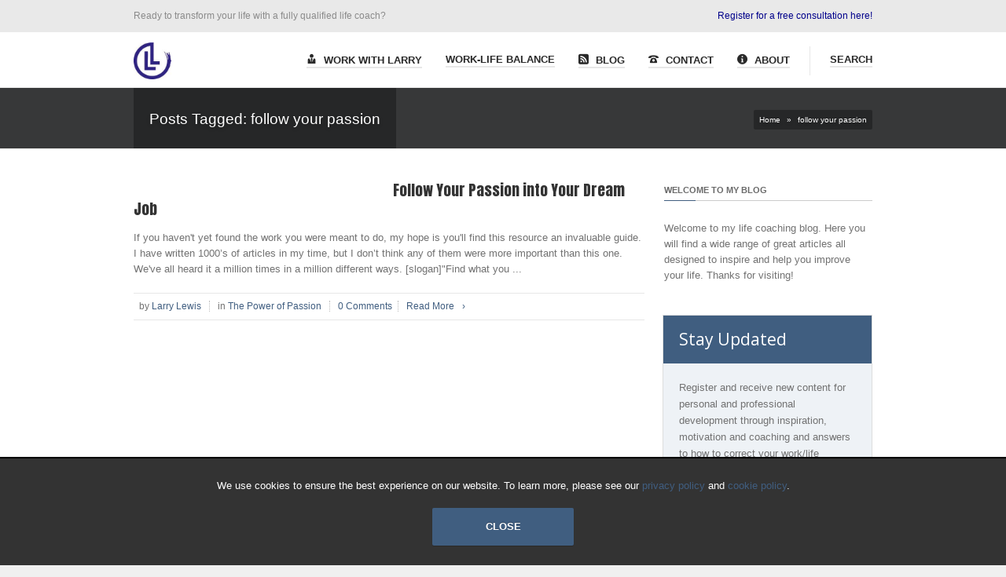

--- FILE ---
content_type: text/html; charset=UTF-8
request_url: https://www.larry-lewis.com/tag/follow-your-passion
body_size: 13934
content:
<!DOCTYPE html>
<!--[if IE 6]><html id="ie6" lang="en-US"><![endif]-->
<!--[if IE 7]><html id="ie7" lang="en-US"><![endif]-->
<!--[if IE 8]><html id="ie8" lang="en-US"><![endif]-->
<!--[if (gte IE 9)|!(IE)]><!--><html lang="en-US"><!--<![endif]-->
<head>
	
	<meta charset="utf-8" />
	<meta name="viewport" content="width=device-width, initial-scale=1" />
	<title>follow your passion &#8211; Professional Life Coaching with Larry Lewis</title>
	
	<link rel="shortcut icon" href="https://www.larry-lewis.com/wp-content/uploads/2016/02/professional-life-coaching-with-larry-lewis-logo-16x16.png" /><link rel="apple-touch-icon" sizes="144x144" href="https://www.larry-lewis.com/wp-content/uploads/2016/02/professional-life-coaching-with-larry-lewis-logo-144x144.png" ><link rel="apple-touch-icon" sizes="114x114" href="https://www.larry-lewis.com/wp-content/uploads/2016/02/professional-life-coaching-with-larry-lewis-logo-114x114.png" ><link rel="apple-touch-icon" sizes="72x72" href="https://www.larry-lewis.com/wp-content/uploads/2016/02/professional-life-coaching-with-larry-lewis-logo-72x72.png" ><link rel="apple-touch-icon" href="https://www.larry-lewis.com/wp-content/uploads/2016/02/professional-life-coaching-with-larry-lewis-logo-57x57.png" >	
	<!--[if IE 7 ]>
	<link href="https://www.larry-lewis.com/wp-content/themes/kickstart/inc/stylesheet/ie7.css" media="screen" rel="stylesheet" type="text/css">
	<![endif]-->
	<!--[if IE 8 ]>
	<link href="https://www.larry-lewis.com/wp-content/themes/kickstart/inc/stylesheet/ie8.css" media="screen" rel="stylesheet" type="text/css">
	<![endif]-->
	<!--[if lte IE 6]>
	<div id="ie-message">Your browser is obsolete and does not support this webpage. Please use newer version of your browser or visit <a href="http://www.ie6countdown.com/" target="_new">Internet Explorer 6 countdown page</a>  for more information. </div>
	<![endif]-->

	  
	<meta name='robots' content='index, follow, max-image-preview:large, max-snippet:-1, max-video-preview:-1' />
	<style>img:is([sizes="auto" i], [sizes^="auto," i]) { contain-intrinsic-size: 3000px 1500px }</style>
	
	<!-- This site is optimized with the Yoast SEO plugin v24.9 - https://yoast.com/wordpress/plugins/seo/ -->
	<link rel="canonical" href="https://www.larry-lewis.com/tag/follow-your-passion" />
	<!-- / Yoast SEO plugin. -->


<link rel='dns-prefetch' href='//static.addtoany.com' />
<link rel='dns-prefetch' href='//fonts.googleapis.com' />
<link rel="alternate" type="application/rss+xml" title="Professional Life Coaching with Larry Lewis &raquo; Feed" href="https://www.larry-lewis.com/feed" />
<link rel="alternate" type="application/rss+xml" title="Professional Life Coaching with Larry Lewis &raquo; Comments Feed" href="https://www.larry-lewis.com/comments/feed" />
<link rel="alternate" type="application/rss+xml" title="Professional Life Coaching with Larry Lewis &raquo; follow your passion Tag Feed" href="https://www.larry-lewis.com/tag/follow-your-passion/feed" />
<script type="text/javascript">
/* <![CDATA[ */
window._wpemojiSettings = {"baseUrl":"https:\/\/s.w.org\/images\/core\/emoji\/15.1.0\/72x72\/","ext":".png","svgUrl":"https:\/\/s.w.org\/images\/core\/emoji\/15.1.0\/svg\/","svgExt":".svg","source":{"concatemoji":"https:\/\/www.larry-lewis.com\/wp-includes\/js\/wp-emoji-release.min.js?ver=6.8"}};
/*! This file is auto-generated */
!function(i,n){var o,s,e;function c(e){try{var t={supportTests:e,timestamp:(new Date).valueOf()};sessionStorage.setItem(o,JSON.stringify(t))}catch(e){}}function p(e,t,n){e.clearRect(0,0,e.canvas.width,e.canvas.height),e.fillText(t,0,0);var t=new Uint32Array(e.getImageData(0,0,e.canvas.width,e.canvas.height).data),r=(e.clearRect(0,0,e.canvas.width,e.canvas.height),e.fillText(n,0,0),new Uint32Array(e.getImageData(0,0,e.canvas.width,e.canvas.height).data));return t.every(function(e,t){return e===r[t]})}function u(e,t,n){switch(t){case"flag":return n(e,"\ud83c\udff3\ufe0f\u200d\u26a7\ufe0f","\ud83c\udff3\ufe0f\u200b\u26a7\ufe0f")?!1:!n(e,"\ud83c\uddfa\ud83c\uddf3","\ud83c\uddfa\u200b\ud83c\uddf3")&&!n(e,"\ud83c\udff4\udb40\udc67\udb40\udc62\udb40\udc65\udb40\udc6e\udb40\udc67\udb40\udc7f","\ud83c\udff4\u200b\udb40\udc67\u200b\udb40\udc62\u200b\udb40\udc65\u200b\udb40\udc6e\u200b\udb40\udc67\u200b\udb40\udc7f");case"emoji":return!n(e,"\ud83d\udc26\u200d\ud83d\udd25","\ud83d\udc26\u200b\ud83d\udd25")}return!1}function f(e,t,n){var r="undefined"!=typeof WorkerGlobalScope&&self instanceof WorkerGlobalScope?new OffscreenCanvas(300,150):i.createElement("canvas"),a=r.getContext("2d",{willReadFrequently:!0}),o=(a.textBaseline="top",a.font="600 32px Arial",{});return e.forEach(function(e){o[e]=t(a,e,n)}),o}function t(e){var t=i.createElement("script");t.src=e,t.defer=!0,i.head.appendChild(t)}"undefined"!=typeof Promise&&(o="wpEmojiSettingsSupports",s=["flag","emoji"],n.supports={everything:!0,everythingExceptFlag:!0},e=new Promise(function(e){i.addEventListener("DOMContentLoaded",e,{once:!0})}),new Promise(function(t){var n=function(){try{var e=JSON.parse(sessionStorage.getItem(o));if("object"==typeof e&&"number"==typeof e.timestamp&&(new Date).valueOf()<e.timestamp+604800&&"object"==typeof e.supportTests)return e.supportTests}catch(e){}return null}();if(!n){if("undefined"!=typeof Worker&&"undefined"!=typeof OffscreenCanvas&&"undefined"!=typeof URL&&URL.createObjectURL&&"undefined"!=typeof Blob)try{var e="postMessage("+f.toString()+"("+[JSON.stringify(s),u.toString(),p.toString()].join(",")+"));",r=new Blob([e],{type:"text/javascript"}),a=new Worker(URL.createObjectURL(r),{name:"wpTestEmojiSupports"});return void(a.onmessage=function(e){c(n=e.data),a.terminate(),t(n)})}catch(e){}c(n=f(s,u,p))}t(n)}).then(function(e){for(var t in e)n.supports[t]=e[t],n.supports.everything=n.supports.everything&&n.supports[t],"flag"!==t&&(n.supports.everythingExceptFlag=n.supports.everythingExceptFlag&&n.supports[t]);n.supports.everythingExceptFlag=n.supports.everythingExceptFlag&&!n.supports.flag,n.DOMReady=!1,n.readyCallback=function(){n.DOMReady=!0}}).then(function(){return e}).then(function(){var e;n.supports.everything||(n.readyCallback(),(e=n.source||{}).concatemoji?t(e.concatemoji):e.wpemoji&&e.twemoji&&(t(e.twemoji),t(e.wpemoji)))}))}((window,document),window._wpemojiSettings);
/* ]]> */
</script>
<link rel='stylesheet' id='wc-blocks-integration-css' href='https://www.larry-lewis.com/wp-content/plugins/woocommerce-subscriptions/vendor/woocommerce/subscriptions-core/build/index.css?ver=7.9.0' type='text/css' media='all' />
<link rel='stylesheet' id='woocommerce-smart-coupons-available-coupons-block-css' href='https://www.larry-lewis.com/wp-content/plugins/woocommerce-smart-coupons/blocks/build/style-woocommerce-smart-coupons-available-coupons-block.css?ver=9.25.0' type='text/css' media='all' />
<link rel='stylesheet' id='wp-components-css' href='https://www.larry-lewis.com/wp-includes/css/dist/components/style.min.css?ver=6.8' type='text/css' media='all' />
<link rel='stylesheet' id='woocommerce-smart-coupons-send-coupon-form-block-css' href='https://www.larry-lewis.com/wp-content/plugins/woocommerce-smart-coupons/blocks/build/style-woocommerce-smart-coupons-send-coupon-form-block.css?ver=9.25.0' type='text/css' media='all' />
<link rel='stylesheet' id='woocommerce-smart-coupons-action-tab-frontend-css' href='https://www.larry-lewis.com/wp-content/plugins/woocommerce-smart-coupons/blocks/build/style-woocommerce-smart-coupons-action-tab-frontend.css?ver=9.25.0' type='text/css' media='all' />
<link rel='stylesheet' id='vector-icons-style-css' href='https://www.larry-lewis.com/wp-content/themes/kickstart/inc/stylesheet/vector-icons.css?ver=6.8' type='text/css' media='all' />
<link rel='stylesheet' id='nivo-slider-css' href='https://www.larry-lewis.com/wp-content/themes/kickstart/inc/plugin/shortcodes/css/nivoslider.css?ver=1.0' type='text/css' media='all' />
<link rel='stylesheet' id='jcarousel-css' href='https://www.larry-lewis.com/wp-content/themes/kickstart/inc/plugin/shortcodes/css/jcarousel.css?ver=1.0' type='text/css' media='all' />
<link rel='stylesheet' id='shortcodes-css-css' href='https://www.larry-lewis.com/wp-content/themes/kickstart/inc/plugin/shortcodes/css/style.css?ver=1.0' type='text/css' media='all' />
<style id='wp-emoji-styles-inline-css' type='text/css'>

	img.wp-smiley, img.emoji {
		display: inline !important;
		border: none !important;
		box-shadow: none !important;
		height: 1em !important;
		width: 1em !important;
		margin: 0 0.07em !important;
		vertical-align: -0.1em !important;
		background: none !important;
		padding: 0 !important;
	}
</style>
<link rel='stylesheet' id='wp-block-library-css' href='https://www.larry-lewis.com/wp-includes/css/dist/block-library/style.min.css?ver=6.8' type='text/css' media='all' />
<style id='classic-theme-styles-inline-css' type='text/css'>
/*! This file is auto-generated */
.wp-block-button__link{color:#fff;background-color:#32373c;border-radius:9999px;box-shadow:none;text-decoration:none;padding:calc(.667em + 2px) calc(1.333em + 2px);font-size:1.125em}.wp-block-file__button{background:#32373c;color:#fff;text-decoration:none}
</style>
<link rel='stylesheet' id='wc-memberships-blocks-css' href='https://www.larry-lewis.com/wp-content/plugins/woocommerce-memberships/assets/css/blocks/wc-memberships-blocks.min.css?ver=1.26.10' type='text/css' media='all' />
<style id='global-styles-inline-css' type='text/css'>
:root{--wp--preset--aspect-ratio--square: 1;--wp--preset--aspect-ratio--4-3: 4/3;--wp--preset--aspect-ratio--3-4: 3/4;--wp--preset--aspect-ratio--3-2: 3/2;--wp--preset--aspect-ratio--2-3: 2/3;--wp--preset--aspect-ratio--16-9: 16/9;--wp--preset--aspect-ratio--9-16: 9/16;--wp--preset--color--black: #000000;--wp--preset--color--cyan-bluish-gray: #abb8c3;--wp--preset--color--white: #ffffff;--wp--preset--color--pale-pink: #f78da7;--wp--preset--color--vivid-red: #cf2e2e;--wp--preset--color--luminous-vivid-orange: #ff6900;--wp--preset--color--luminous-vivid-amber: #fcb900;--wp--preset--color--light-green-cyan: #7bdcb5;--wp--preset--color--vivid-green-cyan: #00d084;--wp--preset--color--pale-cyan-blue: #8ed1fc;--wp--preset--color--vivid-cyan-blue: #0693e3;--wp--preset--color--vivid-purple: #9b51e0;--wp--preset--gradient--vivid-cyan-blue-to-vivid-purple: linear-gradient(135deg,rgba(6,147,227,1) 0%,rgb(155,81,224) 100%);--wp--preset--gradient--light-green-cyan-to-vivid-green-cyan: linear-gradient(135deg,rgb(122,220,180) 0%,rgb(0,208,130) 100%);--wp--preset--gradient--luminous-vivid-amber-to-luminous-vivid-orange: linear-gradient(135deg,rgba(252,185,0,1) 0%,rgba(255,105,0,1) 100%);--wp--preset--gradient--luminous-vivid-orange-to-vivid-red: linear-gradient(135deg,rgba(255,105,0,1) 0%,rgb(207,46,46) 100%);--wp--preset--gradient--very-light-gray-to-cyan-bluish-gray: linear-gradient(135deg,rgb(238,238,238) 0%,rgb(169,184,195) 100%);--wp--preset--gradient--cool-to-warm-spectrum: linear-gradient(135deg,rgb(74,234,220) 0%,rgb(151,120,209) 20%,rgb(207,42,186) 40%,rgb(238,44,130) 60%,rgb(251,105,98) 80%,rgb(254,248,76) 100%);--wp--preset--gradient--blush-light-purple: linear-gradient(135deg,rgb(255,206,236) 0%,rgb(152,150,240) 100%);--wp--preset--gradient--blush-bordeaux: linear-gradient(135deg,rgb(254,205,165) 0%,rgb(254,45,45) 50%,rgb(107,0,62) 100%);--wp--preset--gradient--luminous-dusk: linear-gradient(135deg,rgb(255,203,112) 0%,rgb(199,81,192) 50%,rgb(65,88,208) 100%);--wp--preset--gradient--pale-ocean: linear-gradient(135deg,rgb(255,245,203) 0%,rgb(182,227,212) 50%,rgb(51,167,181) 100%);--wp--preset--gradient--electric-grass: linear-gradient(135deg,rgb(202,248,128) 0%,rgb(113,206,126) 100%);--wp--preset--gradient--midnight: linear-gradient(135deg,rgb(2,3,129) 0%,rgb(40,116,252) 100%);--wp--preset--font-size--small: 13px;--wp--preset--font-size--medium: 20px;--wp--preset--font-size--large: 36px;--wp--preset--font-size--x-large: 42px;--wp--preset--spacing--20: 0.44rem;--wp--preset--spacing--30: 0.67rem;--wp--preset--spacing--40: 1rem;--wp--preset--spacing--50: 1.5rem;--wp--preset--spacing--60: 2.25rem;--wp--preset--spacing--70: 3.38rem;--wp--preset--spacing--80: 5.06rem;--wp--preset--shadow--natural: 6px 6px 9px rgba(0, 0, 0, 0.2);--wp--preset--shadow--deep: 12px 12px 50px rgba(0, 0, 0, 0.4);--wp--preset--shadow--sharp: 6px 6px 0px rgba(0, 0, 0, 0.2);--wp--preset--shadow--outlined: 6px 6px 0px -3px rgba(255, 255, 255, 1), 6px 6px rgba(0, 0, 0, 1);--wp--preset--shadow--crisp: 6px 6px 0px rgba(0, 0, 0, 1);}:where(.is-layout-flex){gap: 0.5em;}:where(.is-layout-grid){gap: 0.5em;}body .is-layout-flex{display: flex;}.is-layout-flex{flex-wrap: wrap;align-items: center;}.is-layout-flex > :is(*, div){margin: 0;}body .is-layout-grid{display: grid;}.is-layout-grid > :is(*, div){margin: 0;}:where(.wp-block-columns.is-layout-flex){gap: 2em;}:where(.wp-block-columns.is-layout-grid){gap: 2em;}:where(.wp-block-post-template.is-layout-flex){gap: 1.25em;}:where(.wp-block-post-template.is-layout-grid){gap: 1.25em;}.has-black-color{color: var(--wp--preset--color--black) !important;}.has-cyan-bluish-gray-color{color: var(--wp--preset--color--cyan-bluish-gray) !important;}.has-white-color{color: var(--wp--preset--color--white) !important;}.has-pale-pink-color{color: var(--wp--preset--color--pale-pink) !important;}.has-vivid-red-color{color: var(--wp--preset--color--vivid-red) !important;}.has-luminous-vivid-orange-color{color: var(--wp--preset--color--luminous-vivid-orange) !important;}.has-luminous-vivid-amber-color{color: var(--wp--preset--color--luminous-vivid-amber) !important;}.has-light-green-cyan-color{color: var(--wp--preset--color--light-green-cyan) !important;}.has-vivid-green-cyan-color{color: var(--wp--preset--color--vivid-green-cyan) !important;}.has-pale-cyan-blue-color{color: var(--wp--preset--color--pale-cyan-blue) !important;}.has-vivid-cyan-blue-color{color: var(--wp--preset--color--vivid-cyan-blue) !important;}.has-vivid-purple-color{color: var(--wp--preset--color--vivid-purple) !important;}.has-black-background-color{background-color: var(--wp--preset--color--black) !important;}.has-cyan-bluish-gray-background-color{background-color: var(--wp--preset--color--cyan-bluish-gray) !important;}.has-white-background-color{background-color: var(--wp--preset--color--white) !important;}.has-pale-pink-background-color{background-color: var(--wp--preset--color--pale-pink) !important;}.has-vivid-red-background-color{background-color: var(--wp--preset--color--vivid-red) !important;}.has-luminous-vivid-orange-background-color{background-color: var(--wp--preset--color--luminous-vivid-orange) !important;}.has-luminous-vivid-amber-background-color{background-color: var(--wp--preset--color--luminous-vivid-amber) !important;}.has-light-green-cyan-background-color{background-color: var(--wp--preset--color--light-green-cyan) !important;}.has-vivid-green-cyan-background-color{background-color: var(--wp--preset--color--vivid-green-cyan) !important;}.has-pale-cyan-blue-background-color{background-color: var(--wp--preset--color--pale-cyan-blue) !important;}.has-vivid-cyan-blue-background-color{background-color: var(--wp--preset--color--vivid-cyan-blue) !important;}.has-vivid-purple-background-color{background-color: var(--wp--preset--color--vivid-purple) !important;}.has-black-border-color{border-color: var(--wp--preset--color--black) !important;}.has-cyan-bluish-gray-border-color{border-color: var(--wp--preset--color--cyan-bluish-gray) !important;}.has-white-border-color{border-color: var(--wp--preset--color--white) !important;}.has-pale-pink-border-color{border-color: var(--wp--preset--color--pale-pink) !important;}.has-vivid-red-border-color{border-color: var(--wp--preset--color--vivid-red) !important;}.has-luminous-vivid-orange-border-color{border-color: var(--wp--preset--color--luminous-vivid-orange) !important;}.has-luminous-vivid-amber-border-color{border-color: var(--wp--preset--color--luminous-vivid-amber) !important;}.has-light-green-cyan-border-color{border-color: var(--wp--preset--color--light-green-cyan) !important;}.has-vivid-green-cyan-border-color{border-color: var(--wp--preset--color--vivid-green-cyan) !important;}.has-pale-cyan-blue-border-color{border-color: var(--wp--preset--color--pale-cyan-blue) !important;}.has-vivid-cyan-blue-border-color{border-color: var(--wp--preset--color--vivid-cyan-blue) !important;}.has-vivid-purple-border-color{border-color: var(--wp--preset--color--vivid-purple) !important;}.has-vivid-cyan-blue-to-vivid-purple-gradient-background{background: var(--wp--preset--gradient--vivid-cyan-blue-to-vivid-purple) !important;}.has-light-green-cyan-to-vivid-green-cyan-gradient-background{background: var(--wp--preset--gradient--light-green-cyan-to-vivid-green-cyan) !important;}.has-luminous-vivid-amber-to-luminous-vivid-orange-gradient-background{background: var(--wp--preset--gradient--luminous-vivid-amber-to-luminous-vivid-orange) !important;}.has-luminous-vivid-orange-to-vivid-red-gradient-background{background: var(--wp--preset--gradient--luminous-vivid-orange-to-vivid-red) !important;}.has-very-light-gray-to-cyan-bluish-gray-gradient-background{background: var(--wp--preset--gradient--very-light-gray-to-cyan-bluish-gray) !important;}.has-cool-to-warm-spectrum-gradient-background{background: var(--wp--preset--gradient--cool-to-warm-spectrum) !important;}.has-blush-light-purple-gradient-background{background: var(--wp--preset--gradient--blush-light-purple) !important;}.has-blush-bordeaux-gradient-background{background: var(--wp--preset--gradient--blush-bordeaux) !important;}.has-luminous-dusk-gradient-background{background: var(--wp--preset--gradient--luminous-dusk) !important;}.has-pale-ocean-gradient-background{background: var(--wp--preset--gradient--pale-ocean) !important;}.has-electric-grass-gradient-background{background: var(--wp--preset--gradient--electric-grass) !important;}.has-midnight-gradient-background{background: var(--wp--preset--gradient--midnight) !important;}.has-small-font-size{font-size: var(--wp--preset--font-size--small) !important;}.has-medium-font-size{font-size: var(--wp--preset--font-size--medium) !important;}.has-large-font-size{font-size: var(--wp--preset--font-size--large) !important;}.has-x-large-font-size{font-size: var(--wp--preset--font-size--x-large) !important;}
:where(.wp-block-post-template.is-layout-flex){gap: 1.25em;}:where(.wp-block-post-template.is-layout-grid){gap: 1.25em;}
:where(.wp-block-columns.is-layout-flex){gap: 2em;}:where(.wp-block-columns.is-layout-grid){gap: 2em;}
:root :where(.wp-block-pullquote){font-size: 1.5em;line-height: 1.6;}
</style>
<style id='woocommerce-inline-inline-css' type='text/css'>
.woocommerce form .form-row .required { visibility: visible; }
</style>
<link rel='stylesheet' id='jquery-ui-style-css' href='https://www.larry-lewis.com/wp-content/plugins/woocommerce-bookings/dist/jquery-ui-styles.css?ver=1.11.4-wc-bookings.2.1.6' type='text/css' media='all' />
<link rel='stylesheet' id='wc-bookings-styles-css' href='https://www.larry-lewis.com/wp-content/plugins/woocommerce-bookings/dist/frontend.css?ver=2.1.6' type='text/css' media='all' />
<link rel='stylesheet' id='brands-styles-css' href='https://www.larry-lewis.com/wp-content/plugins/woocommerce/assets/css/brands.css?ver=9.8.1' type='text/css' media='all' />
<link rel='stylesheet' id='wc-memberships-frontend-css' href='https://www.larry-lewis.com/wp-content/plugins/woocommerce-memberships/assets/css/frontend/wc-memberships-frontend.min.css?ver=1.26.10' type='text/css' media='all' />
<link rel='stylesheet' id='parent-style-css' href='https://www.larry-lewis.com/wp-content/themes/kickstart/style.css?ver=6.8' type='text/css' media='all' />
<link rel='stylesheet' id='child-style-css' href='https://www.larry-lewis.com/wp-content/themes/kickstart-child/style.css?ver=6.8' type='text/css' media='all' />
<link rel='stylesheet' id='google-font-css' href='https://fonts.googleapis.com/css?family=Open+Sans%3A300%2C400%2C600%7CAnton%7CBowlby+One%7CFrancois+One%7CLalezar%7CRoboto%3A100%2C200%2C300%2C400%2C600%2C700%7CShadows+Into+Light%7CSpecial+Elite%7CSource+Sans+Pro%7CRoboto+Condensed&#038;ver=6.8' type='text/css' media='all' />
<link rel='stylesheet' id='tmm_form_wizard_style-css' href='https://www.larry-lewis.com/rs-checkout/css/tmm_form_wizard_style.css?ver=6.8' type='text/css' media='all' />
<link rel='stylesheet' id='grid-css' href='https://www.larry-lewis.com/rs-checkout/css/grid.css?ver=6.8' type='text/css' media='all' />
<link rel='stylesheet' id='tmm_form_wizard_layout-css' href='https://www.larry-lewis.com/rs-checkout/css/tmm_form_wizard_layout.css?ver=6.8' type='text/css' media='all' />
<link rel='stylesheet' id='fontello-css' href='https://www.larry-lewis.com/rs-checkout/css/fontello.css?ver=6.8' type='text/css' media='all' />
<link rel='stylesheet' id='portfolio-style-css' href='https://www.larry-lewis.com/wp-content/themes/kickstart/inc/stylesheet/portfolio.css?ver=6.8' type='text/css' media='all' />
<link rel='stylesheet' id='my-woocommerce-css' href='https://www.larry-lewis.com/wp-content/themes/kickstart/inc/plugin/woocommerce/woocommerce.css?ver=1' type='text/css' media='all' />
<link rel='stylesheet' id='responsive-css-css' href='https://www.larry-lewis.com/wp-content/themes/kickstart/inc/stylesheet/responsive-all.css?ver=6.8' type='text/css' media='all' />
<link rel='stylesheet' id='dstyle-css' href='https://www.larry-lewis.com/wp-content/themes/kickstart-child/dstyle.css?ver=1.0.0' type='text/css' media='all' />
<link rel='stylesheet' id='wp-pagenavi-css' href='https://www.larry-lewis.com/wp-content/plugins/wp-pagenavi/pagenavi-css.css?ver=2.70' type='text/css' media='all' />
<link rel='stylesheet' id='addtoany-css' href='https://www.larry-lewis.com/wp-content/plugins/add-to-any/addtoany.min.css?ver=1.16' type='text/css' media='all' />
<link rel='stylesheet' id='sib-front-css-css' href='https://www.larry-lewis.com/wp-content/plugins/mailin/css/mailin-front.css?ver=6.8' type='text/css' media='all' />
<script type="text/javascript" src="https://www.larry-lewis.com/wp-includes/js/jquery/jquery.min.js?ver=3.7.1" id="jquery-core-js"></script>
<script type="text/javascript" src="https://www.larry-lewis.com/wp-includes/js/jquery/jquery-migrate.min.js?ver=3.4.1" id="jquery-migrate-js"></script>
<script type="text/javascript" src="https://www.larry-lewis.com/wp-content/themes/kickstart/inc/plugin/shortcodes/js/jquery.nivo.slider.pack.js?ver=1.0" id="nivo-slider-js"></script>
<script type="text/javascript" src="https://www.larry-lewis.com/wp-content/themes/kickstart/inc/plugin/shortcodes/js/jcarousel.js?ver=1.0" id="jcarousel-js"></script>
<script type="text/javascript" src="https://www.larry-lewis.com/wp-content/themes/kickstart/inc/plugin/shortcodes/js/init.js?ver=1.0" id="shortcodes-js-js"></script>
<script type="text/javascript" id="addtoany-core-js-before">
/* <![CDATA[ */
window.a2a_config=window.a2a_config||{};a2a_config.callbacks=[];a2a_config.overlays=[];a2a_config.templates={};
/* ]]> */
</script>
<script type="text/javascript" defer src="https://static.addtoany.com/menu/page.js" id="addtoany-core-js"></script>
<script type="text/javascript" defer src="https://www.larry-lewis.com/wp-content/plugins/add-to-any/addtoany.min.js?ver=1.1" id="addtoany-jquery-js"></script>
<script type="text/javascript" src="https://www.larry-lewis.com/wp-content/plugins/woocommerce/assets/js/jquery-blockui/jquery.blockUI.min.js?ver=2.7.0-wc.9.8.1" id="jquery-blockui-js" defer="defer" data-wp-strategy="defer"></script>
<script type="text/javascript" id="wc-add-to-cart-js-extra">
/* <![CDATA[ */
var wc_add_to_cart_params = {"ajax_url":"\/wp-admin\/admin-ajax.php","wc_ajax_url":"\/?wc-ajax=%%endpoint%%","i18n_view_cart":"View cart","cart_url":"https:\/\/www.larry-lewis.com\/cart","is_cart":"","cart_redirect_after_add":"no"};
/* ]]> */
</script>
<script type="text/javascript" src="https://www.larry-lewis.com/wp-content/plugins/woocommerce/assets/js/frontend/add-to-cart.min.js?ver=9.8.1" id="wc-add-to-cart-js" defer="defer" data-wp-strategy="defer"></script>
<script type="text/javascript" src="https://www.larry-lewis.com/wp-content/plugins/woocommerce/assets/js/js-cookie/js.cookie.min.js?ver=2.1.4-wc.9.8.1" id="js-cookie-js" defer="defer" data-wp-strategy="defer"></script>
<script type="text/javascript" id="woocommerce-js-extra">
/* <![CDATA[ */
var woocommerce_params = {"ajax_url":"\/wp-admin\/admin-ajax.php","wc_ajax_url":"\/?wc-ajax=%%endpoint%%","i18n_password_show":"Show password","i18n_password_hide":"Hide password"};
/* ]]> */
</script>
<script type="text/javascript" src="https://www.larry-lewis.com/wp-content/plugins/woocommerce/assets/js/frontend/woocommerce.min.js?ver=9.8.1" id="woocommerce-js" defer="defer" data-wp-strategy="defer"></script>
<script type="text/javascript" id="sib-front-js-js-extra">
/* <![CDATA[ */
var sibErrMsg = {"invalidMail":"Please fill out valid email address","requiredField":"Please fill out required fields","invalidDateFormat":"Please fill out valid date format","invalidSMSFormat":"Please fill out valid phone number"};
var ajax_sib_front_object = {"ajax_url":"https:\/\/www.larry-lewis.com\/wp-admin\/admin-ajax.php","ajax_nonce":"cb1ec145cc","flag_url":"https:\/\/www.larry-lewis.com\/wp-content\/plugins\/mailin\/img\/flags\/"};
/* ]]> */
</script>
<script type="text/javascript" src="https://www.larry-lewis.com/wp-content/plugins/mailin/js/mailin-front.js?ver=1744796155" id="sib-front-js-js"></script>
		<script>
			window.wc_ga_pro = {};

			window.wc_ga_pro.ajax_url = 'https://www.larry-lewis.com/wp-admin/admin-ajax.php';

			window.wc_ga_pro.available_gateways = {"stripe":"Pay with Credit \/ Debit Card","paypal":"PayPal"};

			// interpolate json by replacing placeholders with variables (only used by UA tracking)
			window.wc_ga_pro.interpolate_json = function( object, variables ) {

				if ( ! variables ) {
					return object;
				}

				let j = JSON.stringify( object );

				for ( let k in variables ) {
					j = j.split( '{$' + k + '}' ).join( variables[ k ] );
				}

				return JSON.parse( j );
			};

			// return the title for a payment gateway
			window.wc_ga_pro.get_payment_method_title = function( payment_method ) {
				return window.wc_ga_pro.available_gateways[ payment_method ] || payment_method;
			};

			// check if an email is valid
			window.wc_ga_pro.is_valid_email = function( email ) {
				return /[^\s@]+@[^\s@]+\.[^\s@]+/.test( email );
			};
		</script>
				<!-- Google tag (gtag.js) -->
		<script async src='https://www.googletagmanager.com/gtag/js?id=G-HQ0X1V1H1Z&l=dataLayer'></script>
		<script >

			window.dataLayer = window.dataLayer || [];

			function gtag() {
				dataLayer.push(arguments);
			}

			gtag('js', new Date());

			gtag('config', 'G-HQ0X1V1H1Z', {"cookie_domain":"auto"});

						gtag('consent', 'default', {"analytics_storage":"denied","ad_storage":"denied","ad_user_data":"denied","ad_personalization":"denied","region":["AT","BE","BG","HR","CY","CZ","DK","EE","FI","FR","DE","GR","HU","IS","IE","IT","LV","LI","LT","LU","MT","NL","NO","PL","PT","RO","SK","SI","ES","SE","GB","CH"]});
			
			
			(function() {

				const event = document.createEvent('Event');

				event.initEvent( 'wc_google_analytics_pro_gtag_loaded', true, true );

				document.dispatchEvent( event );
			})();
		</script>
				<!-- Start WooCommerce Google Analytics Pro -->
				<script>
			(function(i,s,o,g,r,a,m){i['GoogleAnalyticsObject']=r;i[r]=i[r]||function(){
				(i[r].q=i[r].q||[]).push(arguments)},i[r].l=1*new Date();a=s.createElement(o),
				m=s.getElementsByTagName(o)[0];a.async=1;a.src=g;m.parentNode.insertBefore(a,m)
			})(window,document,'script','https://www.google-analytics.com/analytics.js','ga');
						ga( 'create', 'UA-32507096-1', {"cookieDomain":"auto"} );
			ga( 'set', 'forceSSL', true );
																		ga( 'require', 'ec' );

			
			(function() {

				// trigger an event the old-fashioned way to avoid a jQuery dependency and still support IE
				const event = document.createEvent('Event');

				event.initEvent( 'wc_google_analytics_pro_loaded', true, true );

				document.dispatchEvent( event );
			})();
		</script>
				<!-- end WooCommerce Google Analytics Pro -->
		<link rel="https://api.w.org/" href="https://www.larry-lewis.com/wp-json/" /><link rel="alternate" title="JSON" type="application/json" href="https://www.larry-lewis.com/wp-json/wp/v2/tags/413" />			<!--[if lte IE 7]>
				<link href="https://www.larry-lewis.com/wp-content/themes/kickstart/inc/stylesheet/vector-icons-ie7.css" media="screen" rel="stylesheet" type="text/css">
			<![endif]-->
			<noscript><style>.woocommerce-product-gallery{ opacity: 1 !important; }</style></noscript>
	<style type="text/css">.broken_link, a.broken_link {
	text-decoration: line-through;
}</style>	<meta property="fb:app_id" content="364383050655014" />
<meta property="fb:admins" content="1359132052" />
<meta property="og:url" content="https://www.larry-lewis.com/2292/follow-your-passion-into-your-dream-job" />
<meta property="og:type" content="article" />
<meta property="og:title" content="Follow Your Passion into Your Dream Job" /><meta property="og:description" content="In todays article I will show you how to follow your passion and turn it into your dream job." /><meta property="og:image"              	content="" />
<meta property="og:image:alt"           content="Follow Your Passion into Your Dream Job" />
<meta property="article:author"			content="129667230413825" />
<meta property="article:modified_time"	content="September 3, 2012" />
<meta property="article:published_time"	content="September 03, 2012" />
<meta property="article:publisher"		content="129667230413825" />
	<meta property="article:section"		content="The Power of Passion" />

<!-- Global site tag (gtag.js) - Google AdWords: 926443057 -->
<script async src="https://www.googletagmanager.com/gtag/js?id=AW-926443057"></script>
<script>
  window.dataLayer = window.dataLayer || [];
  function gtag(){dataLayer.push(arguments);}
  gtag('js', new Date());

  gtag('config', 'AW-926443057');
</script>

<!-- Facebook Pixel Code -->
<script>
!function(f,b,e,v,n,t,s){if(f.fbq)return;n=f.fbq=function(){n.callMethod?
n.callMethod.apply(n,arguments):n.queue.push(arguments)};if(!f._fbq)f._fbq=n;
n.push=n;n.loaded=!0;n.version='2.0';n.queue=[];t=b.createElement(e);t.async=!0;
t.src=v;s=b.getElementsByTagName(e)[0];s.parentNode.insertBefore(t,s)}(window,
document,'script','https://connect.facebook.net/en_US/fbevents.js');
fbq('init', '1125757857499792'); // Insert your pixel ID here.
fbq('track', 'PageView');
</script>
<!-- DO NOT MODIFY -->
<!-- End Facebook Pixel Code -->

<script src="/jwplayer/jwplayer.js"></script>
</head>
<body class="archive tag tag-follow-your-passion tag-413 wp-theme-kickstart wp-child-theme-kickstart-child default-header theme-kickstart woocommerce-no-js">
<div id="cookie_consent" style="position: fixed; z-index: 2147483644; min-height: 50px; width: 100%; position: fixed; bottom: 0px; right: 0px; left:0px; min-height: 50px; background-color: #333; color: white; border-top: 2px solid black; display: none;">
	<div style="max-width: 940px; padding: 25px; text-align: center; margin: 0 auto">
		<p>We use cookies to ensure the best experience on our website. To learn more, please see our <a href="/terms-conditions/privacy-policy" target="_blank" title="Privacy Policy">privacy policy</a> and <a href="/terms-conditions/cookies-yum-yum" target="_blank" title="cookie policy">cookie policy</a>.</p>
		<p style="margin-bottom: 0px;"><a class="su-button" style="padding: 15px; min-width: 150px;" href="#" onclick="cookieAgree(); return false;">CLOSE</a></p>
	</div>
</div>

<div id="coaching_popup" class="nh-overlay">
	<div class="nh-popup-wrapper free-training-optin">
		<div class="nh-popup ">
			<div class="close" onclick="closePopUp('coaching_popup');"><i class="moon moon-close-4"></i></div>
			<div id="inner-popup">
				<div class="title">
											<h3 class="title-main">Ready to reach your goals with a Life Coach?</h3>
						<p class="title-sub" style="font-size: 16px;">Want to achieve real results NOW? Schedule your FREE 30-minute session with Larry.</p>
						<div class="sidebar-line"><span></span></div>
						<p style="margin-top: 40px; margin-bottom: 20px; text-align: center;"><a class="su-button" target="_blank" onclick="return nh_closeCoachingPopupForm();" href="/free-consultation" >Schedule FREE 30-minute session</a></p>
									</div>
			</div>
		</div>
	</div>
</div>

<script>
	jQuery(document).ready(function(){
		if(document.cookie.indexOf('nh_cookie_consent') === -1) {
			document.getElementById('cookie_consent').style.display = "block";
		}
		//setTimeout(nh_cookieCoachingPopup, 30000);
	});
	function cookieAgree() {
		
		var cookieName = 'nh_cookie_consent';
		var cookieValue = 'granted';
		var myDate = new Date();
		myDate.setMonth(myDate.getMonth() + 12);
		document.cookie = cookieName +"=" + cookieValue + ";expires=" + myDate + ";domain=.larry-lewis.com;path=/";
		document.getElementById("cookie_consent").style.display = "none";
		
	}
	function nh_cookieCoachingPopup() {
		
		var cookieName = 'nh_cookie_coaching_v1';
		var cookieValue = 'shown';
		var myDate = new Date();
		myDate.setMonth(myDate.getMonth() + 12);
		if(nh_getCookie("nh_cookie_coaching_v1") != "shown") {
			document.cookie = cookieName +"=" + cookieValue + ";expires=" + myDate + ";domain=.larry-lewis.com;path=/";
			document.getElementById("coaching_popup").style.display = "block";
			document.getElementById("cookie_consent").style.display = "none";
			ga('send', {
			  hitType: 'event',
			  eventCategory: 'Coaching Popup',
			  eventAction: 'shown',
			  eventLabel: 'Coaching Popup Shown To User'
			});
		}
		
	}
	function nh_getCookie(cname) {
		
		var name = cname + "=";
		var decodedCookie = decodeURIComponent(document.cookie);
		var ca = decodedCookie.split(';');
		for(var i = 0; i <ca.length; i++) {
			var c = ca[i];
			while (c.charAt(0) == ' ') {
				c = c.substring(1);
			}
			if (c.indexOf(name) == 0) {
				return c.substring(name.length, c.length);
			}
		}
		return "";
		
	}
	function nh_closeCoachingPopupForm() {
		document.getElementById("coaching_popup").style.display = "none";
		ga('send', {
		  hitType: 'event',
		  eventCategory: 'Coaching Popup',
		  eventAction: 'clicked',
		  eventLabel: 'Clicked Coaching Popup Button'
		});
	}
</script><div id="fb-root"></div>
<script>(function(d, s, id) {
  var js, fjs = d.getElementsByTagName(s)[0];
  if (d.getElementById(id)) return;
  js = d.createElement(s); js.id = id;
  js.src = "//connect.facebook.net/en_GB/sdk.js#xfbml=1&version=v2.5";
  fjs.parentNode.insertBefore(js, fjs);
}(document, 'script', 'facebook-jssdk'));</script><!-- Layout wrapper -->
	<div id="layout-wrapper" class="full-width">

<!-- Top bar -->
	<div id="top-bar-wrapper">
			<div id="top-bar">	<div id="topleft-widget-area" class="widget-area size-wrap">
		<ul>
			<li id="text-24" class="widget-container widget_text">			<div class="textwidget"><p class="header-message" style="margin-bottom: 0px;">Ready to transform your life with a fully qualified life coach?</p>
</div>
		</li>		</ul>
	</div>
		<div id="topright-widget-area" class="widget-area size-wrap">
		<ul>
			<li id="text-31" class="widget-container widget_text">			<div class="textwidget"><p class="header-message" style="margin-bottom: 0px;"><a title="Free Coaching Session" href="/free-consultation" target="_blank" rel="noopener">Register for a free consultation here!</a></p>
</div>
		</li>		</ul>
	</div>
	<div class="clear"></div>
			</div>
		</div>		
<!-- Header -->
	<div id="header-wrapper">
		<div id="header" class="size-wrap">
			
			<div id="logo">
				<a href="https://www.larry-lewis.com">
							<img src="https://www.larry-lewis.com/wp-content/uploads/2018/09/professional-life-coaching-with-larry-lewis-logo-small.jpg" alt="Professional Life Coaching with Larry Lewis" class="default-logo" />
							<img src="https://www.larry-lewis.com/wp-content/uploads/2018/09/professional-life-coaching-with-larry-lewis-logo-retina.jpg" width="48" height="45" alt="Professional Life Coaching with Larry Lewis" class="retina-logo" />
						</a>			</div>
			
							<div id="menu-wrapper">
									<a class="toggleMenu" href="#">Menu<span></span><div class="clear"></div></a>
					<ul id="primary-main-menu" class=menu><li id="menu-item-8321" class="menu-item menu-item-type-custom menu-item-object-custom menu-item-has-children menu-item-8321"><a href="#"><i class="moon-user-7" style="padding-right: 5px;"></i> Work With Larry</a>
<ul class="sub-menu">
	<li id="menu-item-4593" class="menu-item menu-item-type-custom menu-item-object-custom menu-item-has-children menu-item-4593"><a href="/one-to-one-professional-life-coaching-with-larry-lewis">Life Coaching</a>
	<ul class="sub-menu">
		<li id="menu-item-7370" class="menu-item menu-item-type-custom menu-item-object-custom menu-item-7370"><a href="https://www.larry-lewis.com/one-to-one-professional-life-coaching-with-larry-lewis">One To One Life Coaching</a></li>
		<li id="menu-item-7580" class="menu-item menu-item-type-custom menu-item-object-custom menu-item-7580"><a href="https://www.larry-lewis.com/free-consultation">Free Discovery Session</a></li>
	</ul>
</li>
	<li id="menu-item-8322" class="menu-item menu-item-type-custom menu-item-object-custom menu-item-8322"><a href="https://www.larry-lewis.com/life-coaching-north-east-workshop">Life Planning Workshop</a></li>
	<li id="menu-item-8552" class="menu-item menu-item-type-post_type menu-item-object-page menu-item-8552"><a href="https://www.larry-lewis.com/life-coaching-for-business-owners-top-executives">Life Coaching For Business Owners &#038; Top Executives</a></li>
</ul>
</li>
<li id="menu-item-8738" class="menu-item menu-item-type-custom menu-item-object-custom menu-item-has-children menu-item-8738"><a href="#">Work-Life Balance</a>
<ul class="sub-menu">
	<li id="menu-item-8741" class="menu-item menu-item-type-custom menu-item-object-custom menu-item-8741"><a href="https://www.larry-lewis.com/8528/work-life-balance-quiz">Work-Life Balance Quiz</a></li>
	<li id="menu-item-8737" class="menu-item menu-item-type-taxonomy menu-item-object-category menu-item-8737"><a href="https://www.larry-lewis.com/category/work-life-balance">Work-Life Balance Articles</a></li>
	<li id="menu-item-8740" class="menu-item menu-item-type-post_type menu-item-object-post menu-item-8740"><a href="https://www.larry-lewis.com/8593/work-life-balance-coaching">Work-Life Balance Coaching</a></li>
	<li id="menu-item-8739" class="menu-item menu-item-type-custom menu-item-object-custom menu-item-8739"><a href="#">Work-Life Balance Workshops (Coming Soon)</a></li>
</ul>
</li>
<li id="menu-item-4592" class="menu-item menu-item-type-custom menu-item-object-custom menu-item-has-children menu-item-4592"><a href="/blog"><i class="moon-feed-3" style="padding-right: 5px;"></i> Blog</a>
<ul class="sub-menu">
	<li id="menu-item-7371" class="menu-item menu-item-type-custom menu-item-object-custom menu-item-7371"><a href="https://www.larry-lewis.com/blog">All Posts</a></li>
	<li id="menu-item-7263" class="menu-item menu-item-type-taxonomy menu-item-object-category menu-item-7263"><a href="https://www.larry-lewis.com/category/blogging">Blogging</a></li>
	<li id="menu-item-7264" class="menu-item menu-item-type-taxonomy menu-item-object-category menu-item-7264"><a href="https://www.larry-lewis.com/category/coaching">Coaching</a></li>
	<li id="menu-item-7265" class="menu-item menu-item-type-taxonomy menu-item-object-category menu-item-7265"><a href="https://www.larry-lewis.com/category/entrepreneurship">Entrepreneurship</a></li>
	<li id="menu-item-7266" class="menu-item menu-item-type-taxonomy menu-item-object-category menu-item-7266"><a href="https://www.larry-lewis.com/category/failure-success">Failure &#038; Success</a></li>
	<li id="menu-item-7267" class="menu-item menu-item-type-taxonomy menu-item-object-category menu-item-7267"><a href="https://www.larry-lewis.com/category/life-coaching">Life Coaching</a></li>
	<li id="menu-item-7268" class="menu-item menu-item-type-taxonomy menu-item-object-category menu-item-7268"><a href="https://www.larry-lewis.com/category/never-give-up-2">Never Give Up</a></li>
	<li id="menu-item-7269" class="menu-item menu-item-type-taxonomy menu-item-object-category menu-item-7269"><a href="https://www.larry-lewis.com/category/personal-development">Personal Development</a></li>
	<li id="menu-item-7270" class="menu-item menu-item-type-taxonomy menu-item-object-category menu-item-7270"><a href="https://www.larry-lewis.com/category/the-power-of-passion">The Power of Passion</a></li>
	<li id="menu-item-7271" class="menu-item menu-item-type-taxonomy menu-item-object-category menu-item-7271"><a href="https://www.larry-lewis.com/category/uk">UK</a></li>
</ul>
</li>
<li id="menu-item-4594" class="menu-item menu-item-type-custom menu-item-object-custom menu-item-4594"><a href="/contact"><i class="moon-phone" style="padding-right: 5px;"></i> Contact</a></li>
<li id="menu-item-4591" class="menu-item menu-item-type-custom menu-item-object-custom menu-item-4591"><a href="/about"><i class="moon-info-2" style="padding-right: 5px;"></i> About</a></li>
<li class="header-search-toggle"><a href="#">Search</a></li></ul>					
				<div class="clear"></div>
			</div>
			
			<div id="header-search-wrapper" >	<div class="searchform-wrapper">
		<form method="get" class="searchform" action="https://www.larry-lewis.com/">
			<input  onfocus="this.value=''" onblur="this.value='SEARCH...'" type="text" value="SEARCH..." name="s" class="s" />
		</form>
	</div></div>			
		</div>
	</div>

<!-- Title area -->
	<div id="title-wrapper"><div class="header-shadow"></div>
		<div class="page-title size-wrap"><h1>Posts Tagged: follow your passion</h1><div class="mnky-breadcrumbs"><span><a href="https://www.larry-lewis.com/" class="home">Home</a> <span class='separator'>&raquo;</span> follow your passion</span></div><div class="clear"></div></div></div>
<!-- Content wrapper -->
	<div id="wrapper" class="size-wrap">
<div id="container_bg">
	<div id="content_left"> 

				
							
	<div id="post-2292" class="post-2292 post type-post status-publish format-standard hentry category-the-power-of-passion tag-follow-your-passion tag-follow-your-passion-into-your-dream-job tag-your-dream-job">
	
				
		<div class="post-image blog-layout-medium">		
				</div>

				<h2 class="post-title">
			<a href="https://www.larry-lewis.com/2292/follow-your-passion-into-your-dream-job" title="Permalink to Follow Your Passion into Your Dream Job" rel="bookmark">Follow Your Passion into Your Dream Job</a>
		</h2>
				
		<div class="entry-content">
			If you haven't yet found the work you were meant to do, my hope is you'll find this resource an invaluable guide.

I have written 1000’s of articles in my time, but I don’t think any of them were more important than this one.

We've all heard it a million times in a million different ways.

[slogan]"Find what you&nbsp;...			
						
		</div>		
		<div class="post-meta">
					
			<!-- Date -->
							<!-- Date END -->
			
			<!-- Author -->
				<span class="post-dauthor author vcard">by <a class="url fn" href="https://www.larry-lewis.com/author/llewis">Larry Lewis</a></span> 
			<!-- Author END -->
			
			<!-- Category -->
				<span class="post-category">in <a href="https://www.larry-lewis.com/category/the-power-of-passion" >The Power of Passion</a></span> 
			<!-- Category END -->
			
			<!-- Comments -->
				<span class="post-comments"><a href="https://www.larry-lewis.com/2292/follow-your-passion-into-your-dream-job#respond">0 Comments</a></span>			<!-- Comments END -->

			<!-- Read More -->
				<span class="post-read-more" style="border-right: 0px;"><a class="su-fancy-link" style="margin-top: 0px !important;" href="https://www.larry-lewis.com/2292/follow-your-passion-into-your-dream-job">Read More <span style="border-right: 0px;">›</span></a></span>			<!-- Read More END -->
			
			<!-- Tags -->
				 
			<!-- Tags END -->
			
			</div>
					
		<div class="clear"></div>
			
	</div><!-- post -->
						
			<div class="post-navigation">
							</div>
			
		
	</div><!-- #content -->
	
	<div id="sidebar_right"><div id="default-widget-area" class="widget-area">
	<ul class="xoxo">
		<li id="text-17" class="widget-container widget_text"><h3 class="widget-title"><span>Welcome to My Blog</span></h3><div class="sidebar-line"><span></span></div>			<div class="textwidget">Welcome to my life coaching blog. Here you will find a wide range of great articles all designed to inspire and help you improve your life. Thanks for visiting!</div>
		</li><li id="custom_html-5" class="widget_text widget-container widget_custom_html"><div class="textwidget custom-html-widget"><div class="discovery-session-box" style="margin-bottom: 40px;">
						<div style="position: relative;">
							<div id="sidebar-signup" style="position: absolute; margin-top: -100px;"></div>
						</div>
						<div style="background-color: #405e80; padding: 20px;"><p style="font-size: 21px; font-family: open sans; margin-bottom: 0px; color: white;">Stay Updated</p></div>
						<div style="background-color: #eef2f6;">
							<div style="padding: 20px;">
								<p style="text-align: left;">Register and receive new content for personal and professional development through inspiration, motivation and coaching and answers to how to correct your work/life imbalance. <strong>It's all free.</strong></p><form action="/subscriber-signup-confirmation" method="post" target="_blank" style="text-align: left; margin-bottom: 20px;"><input id="processForm" name="processForm"  type="hidden" value="pf"><label for="fName" style="font-style: italic; margin-bottom: 5px; display: block;">First Name: (required)</label><input id="fName" name="firstName" type="text" placeholder="Enter Your First Name" style="margin-bottom: 20px; background-color: white" value=""><input id="lName" name="lastName"  type="text" placeholder="Enter Your Last Name"><label for="userEmail" style="font-style: italic; margin-bottom: 5px; display: block;">Email Address: (required)</label><input id="userEmail" name="userEmail" type="email" placeholder="Enter Your Email Address"  value="" style="margin-bottom: 20px; background-color: white;"><input type="submit" value="SUBMIT" onclick="return validateSidebarUpdateForm(this);" style="width: 100%; cursor: pointer; background-color: #405e80;"></form>
								<div class="small-icon-with-text" style="width: 34px; float: left; font-size: 16px;"><i class="moon moon-lock" style="font-size: 28px;"></i></div>
								<div class="small-icon-with-text" style="padding-left: 38px;"><p style="margin-bottom: 0px; font-size: 12px;">We will never sell or share your personal information with any 3rd party (<a href="/terms-and-conditions/privacy-policy/" target="_blank" rel="noopener">see full policy</a>).</p></div>
							</div>
						</div>
					</div>
					<script>
						function validateSidebarUpdateForm(ctl) {
							form_valid = true;
							alert_message = "";
							if (document.getElementById("fName").value == "") {
								alert_message = "Please enter your first name.\n";
							}
							if (document.getElementById("userEmail").value == "") {
								alert_message = alert_message + "Please enter your email address.\n";
							}
							if (alert_message != "") {
								alert(alert_message);
								form_valid = false;
							}
							return form_valid;
						}
					</script></div></li>
		<li id="recent-posts-2" class="widget-container widget_recent_entries">
		<h3 class="widget-title"><span>Recent Posts</span></h3><div class="sidebar-line"><span></span></div>
		<ul>
											<li>
					<a href="https://www.larry-lewis.com/9286/you-deserve-to-be-happy-what-will-it-take">You Deserve to be Happy | What will it Take?</a>
									</li>
											<li>
					<a href="https://www.larry-lewis.com/9228/step-up-and-stop-your-life-of-struggles">Step Up And Stop Your Life Of Struggles</a>
									</li>
											<li>
					<a href="https://www.larry-lewis.com/9246/learn-from-your-mistakes-or-be-destined-to-fail">Learn from your Mistakes or be destined to fail</a>
									</li>
											<li>
					<a href="https://www.larry-lewis.com/9233/to-what-heights-are-you-willing-to-challenge-yourself">To what heights are you willing to challenge yourself?</a>
									</li>
											<li>
					<a href="https://www.larry-lewis.com/9224/key-to-time-management-are-you-happy-with-how-you-spend-your-time">Key to Time Management | Are you happy with how you spend your time?</a>
									</li>
					</ul>

		</li>	</ul>
</div></div>	
	<div class="clear"></div>
</div><!-- #container -->
</div><!-- #wrapper -->

<div id="copyright-wrapper">
				<div id="copyright-container" class="size-wrap">
					<div id="copyright" ><p class="bottom-footer-left">© 2018 All Rights Reserved.</p></div><div class="custom-footer-menu"><p style="margin:0px; padding: 0px; font-size: 11px;"><a href="/terms-conditions/cookies-yum-yum" target="_blank" style="color: #9C9C9C;">Cookies</a> | <a href="/terms-conditions/privacy-policy" target="_blank" style="color: #9C9C9C;">Privacy</a> | <a href="/terms-conditions" target="_blank" style="color: #9C9C9C;">Terms &amp; Conditions</a></p></div><div class="clear"></div>
				</div>
		</div></div><!--#layout-wrapper-->
<div id="stay-updated" class="nh-overlay">
	<div class="nh-popup-wrapper free-training-optin">
		<div class="nh-popup">
			<div class="close" onclick="closePopUp('stay-updated');"><i class="moon moon-close-4"></i></div>
			<div id="inner-popup">
				<h3>Stay Updated</h3>
				<p>Register and receive new content for personal and professional development through inspiration, motivation and coaching and answers to how to correct your work/life imbalance. It's all free.</p>
				<div class="content" style="margin: 20px 0px;">
					<form action="/subscriber-signup-confirmation" method="post" style="text-align: left;"><input id="processForm" name="processForm"  type="hidden" value="pf"><label for="fName" style="font-style: italic; margin-bottom: 5px;">First Name: (required)</label><input id="stay-updated-fName" name="firstName" type="text" placeholder="Enter Your First Name" style="margin-bottom: 20px;" value=""><input id="lName" name="lastName"  type="text" placeholder="Enter Your Last Name"><label for="userEmail" style="font-style: italic; margin-bottom: 5px;">Email Address: (required)</label><input id="stay-updated-userEmail" name="userEmail" type="email" placeholder="Enter Your Email Address"  value="" style="margin-bottom: 20px;"><input type="submit" value="SIGN ME UP!" onclick="return validateTheForm(this);" style="width: 100%; cursor: pointer; background-color: #059a1f;"></form>
				</div>
				<div style="width: 32px; float: left;"><i class="moon moon-lock" style="font-size: 21px;"></i></div>
				<div style="padding-left: 33px;"><p style="margin-bottom: 0px;">We will never sell or share your personal information with any 3rd party (<a href="/terms-and-conditions/privacy-policy/" target="_blank" rel="noopener">see full policy</a>).</p></div>
				
			</div>
		</div>
	</div>
</div>

<script>
	function validateTheForm(ctl) {
		form_valid = true;
		alert_message = "";
		if (document.getElementById("stay-updated-fName").value == "") {
			alert_message = "Please enter your first name.\n";
		}
		if (document.getElementById("stay-updated-userEmail").value == "") {
			alert_message = alert_message + "Please enter your email address.\n";
		}
		if (alert_message != "") {
			alert(alert_message);
			form_valid = false;
		} else {
			closePopUp('stay-updated');
		}
		return form_valid;
	}
	function showPopUp(popUpForm) {
		
		jQuery("#" + popUpForm).fadeIn(200);
		
		return false;
		
	}
	function closePopUp(popUpForm) {
		
		jQuery("#" + popUpForm).fadeOut(200);
		return false;
		
	}
</script>
<script type="speculationrules">
{"prefetch":[{"source":"document","where":{"and":[{"href_matches":"\/*"},{"not":{"href_matches":["\/wp-*.php","\/wp-admin\/*","\/wp-content\/uploads\/*","\/wp-content\/*","\/wp-content\/plugins\/*","\/wp-content\/themes\/kickstart-child\/*","\/wp-content\/themes\/kickstart\/*","\/*\\?(.+)"]}},{"not":{"selector_matches":"a[rel~=\"nofollow\"]"}},{"not":{"selector_matches":".no-prefetch, .no-prefetch a"}}]},"eagerness":"conservative"}]}
</script>
	<script type='text/javascript'>
		(function () {
			var c = document.body.className;
			c = c.replace(/woocommerce-no-js/, 'woocommerce-js');
			document.body.className = c;
		})();
	</script>
	<link rel='stylesheet' id='wc-blocks-style-css' href='https://www.larry-lewis.com/wp-content/plugins/woocommerce/assets/client/blocks/wc-blocks.css?ver=wc-9.8.1' type='text/css' media='all' />
<script type="text/javascript" src="https://www.larry-lewis.com/wp-content/plugins/woocommerce/assets/js/selectWoo/selectWoo.full.min.js?ver=1.0.9-wc.9.8.1" id="selectWoo-js" data-wp-strategy="defer"></script>
<script type="text/javascript" id="wc-memberships-blocks-common-js-extra">
/* <![CDATA[ */
var wc_memberships_blocks_common = {"keywords":{"email":"Email","phone":"Phone","plan":"Plan","address":"Address","search_not_found":"We didn't find any members. Please try a different search or check for typos.","results_not_found":"No records found..."},"ajaxUrl":"https:\/\/www.larry-lewis.com\/wp-admin\/admin-ajax.php","restUrl":"https:\/\/www.larry-lewis.com\/wp-json\/","restNonce":"c4c22b0882"};
/* ]]> */
</script>
<script type="text/javascript" src="https://www.larry-lewis.com/wp-content/plugins/woocommerce-memberships/assets/js/frontend/wc-memberships-blocks-common.min.js?ver=1.26.10" id="wc-memberships-blocks-common-js"></script>
<script type="text/javascript" src="https://www.larry-lewis.com/wp-content/themes/kickstart-child/nh-custom-functions.js?ver=6.8#asyncload" id="nh-ll-custom-js-js"></script>
<script type="text/javascript" src="https://www.larry-lewis.com/wp-content/themes/kickstart/js/main.js?ver=6.8" id="main-scripts-js"></script>
<script type="text/javascript" src="https://www.larry-lewis.com/wp-content/themes/kickstart/js/mobile-menu.js?ver=6.8" id="mobile-menu-js"></script>
<script type="text/javascript" src="https://www.larry-lewis.com/wp-content/themes/kickstart/js/jquery.fitvids.js?ver=6.8" id="fluid-video-js"></script>
<script type="text/javascript" src="https://www.larry-lewis.com/wp-content/plugins/woocommerce/assets/js/sourcebuster/sourcebuster.min.js?ver=9.8.1" id="sourcebuster-js-js"></script>
<script type="text/javascript" id="wc-order-attribution-js-extra">
/* <![CDATA[ */
var wc_order_attribution = {"params":{"lifetime":1.0e-5,"session":30,"base64":false,"ajaxurl":"https:\/\/www.larry-lewis.com\/wp-admin\/admin-ajax.php","prefix":"wc_order_attribution_","allowTracking":true},"fields":{"source_type":"current.typ","referrer":"current_add.rf","utm_campaign":"current.cmp","utm_source":"current.src","utm_medium":"current.mdm","utm_content":"current.cnt","utm_id":"current.id","utm_term":"current.trm","utm_source_platform":"current.plt","utm_creative_format":"current.fmt","utm_marketing_tactic":"current.tct","session_entry":"current_add.ep","session_start_time":"current_add.fd","session_pages":"session.pgs","session_count":"udata.vst","user_agent":"udata.uag"}};
/* ]]> */
</script>
<script type="text/javascript" src="https://www.larry-lewis.com/wp-content/plugins/woocommerce/assets/js/frontend/order-attribution.min.js?ver=9.8.1" id="wc-order-attribution-js"></script>
<!-- WooCommerce JavaScript -->
<script type="text/javascript">
jQuery(function($) { 
		( function() {

			function trackEvents() {
					
			}

			if ( 'undefined' !== typeof gtag ) {
				trackEvents();
			} else {
				// avoid using jQuery in case it's not available when this script is loaded
				document.addEventListener( 'wc_google_analytics_pro_gtag_loaded', trackEvents );
			}

			
			function trackUAEvents() {
			
				ga( 'send', 'pageview' );
			}

			if ( 'undefined' !== typeof ga ) {
				trackUAEvents();
			} else {
				// avoid using jQuery in case it's not available when this script is loaded
				document.addEventListener( 'wc_google_analytics_pro_loaded', trackUAEvents );
			}

		} ) ();
		
 });
</script>
</body>
</html>
<!--
Performance optimized by W3 Total Cache. Learn more: https://www.boldgrid.com/w3-total-cache/

Page Caching using Disk: Enhanced 

Served from: www.larry-lewis.com @ 2025-04-18 18:52:29 by W3 Total Cache
-->

--- FILE ---
content_type: text/css
request_url: https://www.larry-lewis.com/rs-checkout/css/grid.css?ver=6.8
body_size: 1104
content:
/*!
 * Bootstrap v3.0.0
 *
 * Copyright 2013 Twitter, Inc
 * Licensed under the Apache License v2.0
 * http://www.apache.org/licenses/LICENSE-2.0
 *
 * Designed and built with all the love in the world by @mdo and @fat.
 */

/*! normalize.css v2.1.0 | MIT License | git.io/normalize */


.container {
	position: relative;
	padding-right: 20px;
	padding-left: 20px;
	margin-right: auto;
	margin-left: auto;
}

.container:before,
.container:after {
	display: table;
	content: " ";
}

.container:after { clear: both; }

	.row {
		margin-right: -20px;
		margin-left: -20px;
	}

	.row:before,
	.row:after {
		display: table;
		content: " ";
	}

	.row:after { clear: both; }

.col-xs-1,
.col-xs-2,
.col-xs-3,
.col-xs-4,
.col-xs-5,
.col-xs-6,
.col-xs-7,
.col-xs-8,
.col-xs-9,
.col-xs-10,
.col-xs-11,
.col-xs-12,
.col-sm-1,
.col-sm-2,
.col-sm-3,
.col-sm-4,
.col-sm-5,
.col-sm-6,
.col-sm-7,
.col-sm-8,
.col-sm-9,
.col-sm-10,
.col-sm-11,
.col-sm-12,
.col-md-1,
.col-md-2,
.col-md-3,
.col-md-4,
.col-md-5,
.col-md-6,
.col-md-7,
.col-md-8,
.col-md-9,
.col-md-10,
.col-md-11,
.col-md-12,
.col-lg-1,
.col-lg-2,
.col-lg-3,
.col-lg-4,
.col-lg-5,
.col-lg-6,
.col-lg-7,
.col-lg-8,
.col-lg-9,
.col-lg-10,
.col-lg-11,
.col-lg-12 {
  position: relative;
  min-height: 1px;
  padding-right: 20px;
  padding-left: 20px;
}

.col-xs-1,
.col-xs-2,
.col-xs-3,
.col-xs-4,
.col-xs-5,
.col-xs-6,
.col-xs-7,
.col-xs-8,
.col-xs-9,
.col-xs-10,
.col-xs-11 { float: left; }

.col-xs-1  { width: 8.333333333333332%;  }
.col-xs-2  { width: 16.666666666666664%; }
.col-xs-3  { width: 25%; }
.col-xs-4  { width: 33.33333333333333%; }
.col-xs-5  { width: 41.66666666666667%; }
.col-xs-6  { width: 50%; }
.col-xs-7  { width: 58.333333333333336%; }
.col-xs-8  { width: 66.66666666666666%;  }
.col-xs-9  { width: 75%; }
.col-xs-10 { width: 83.33333333333334%; }
.col-xs-11 { width: 91.66666666666666%; }

.col-xs-12 { width: 100%; }

@media (min-width: 768px) {
	
  .container { max-width: 750px; }
  
  .col-sm-1,
  .col-sm-2,
  .col-sm-3,
  .col-sm-4,
  .col-sm-5,
  .col-sm-6,
  .col-sm-7,
  .col-sm-8,
  .col-sm-9,
  .col-sm-10,
  .col-sm-11 { float: left; }
  
  .col-sm-1  { width: 8.333333333333332%;  }
  .col-sm-2  { width: 16.666666666666664%; }
  .col-sm-3  { width: 25%;  }
  .col-sm-4  { width: 33.33333333333333%; }
  .col-sm-5  { width: 41.66666666666667%; }
  .col-sm-6  { width: 50%;  }
  .col-sm-7  { width: 58.333333333333336%; }
  .col-sm-8  { width: 66.66666666666666%;  }
  .col-sm-9  { width: 75%;  }
  .col-sm-10 { width: 83.33333333333334%; }
  .col-sm-11 { width: 91.66666666666666%; }
  .col-sm-12 { width: 100%; }
  
  .col-sm-push-1  { left: 8.333333333333332%;  }
  .col-sm-push-2  { left: 16.666666666666664%; }
  .col-sm-push-3  { left: 25%; }
  .col-sm-push-4  { left: 33.33333333333333%; }
  .col-sm-push-5  { left: 41.66666666666667%; }
  .col-sm-push-6  { left: 50%; }
  .col-sm-push-7  { left: 58.333333333333336%; }
  .col-sm-push-8  { left: 66.66666666666666%;  }
  .col-sm-push-9  { left: 75%; }
  .col-sm-push-10 { left: 83.33333333333334%; }
  .col-sm-push-11 { left: 91.66666666666666%; }
  
  .col-sm-pull-1  { right: 8.333333333333332%;  }
  .col-sm-pull-2  { right: 16.666666666666664%; }
  .col-sm-pull-3  { right: 25%; }
  
  .col-sm-pull-4  { right: 33.33333333333333%; }
  .col-sm-pull-5  { right: 41.66666666666667%; }
  .col-sm-pull-6  { right: 50%; }
  .col-sm-pull-7  { right: 58.333333333333336%; }
  .col-sm-pull-8  { right: 66.66666666666666%;  }
  .col-sm-pull-9  { right: 75%; }
  .col-sm-pull-10 { right: 83.33333333333334%; }
  .col-sm-pull-11 { right: 91.66666666666666%; }
  
  .col-sm-offset-1  { margin-left: 8.333333333333332%; }
  .col-sm-offset-2  { margin-left: 16.666666666666664%; }
  .col-sm-offset-3  { margin-left: 25%; }
  .col-sm-offset-4  { margin-left: 33.33333333333333%; }
  .col-sm-offset-5  { margin-left: 41.66666666666667%; }
  .col-sm-offset-6  { margin-left: 50%; }
  .col-sm-offset-7  { margin-left: 58.333333333333336%; }
  .col-sm-offset-8  { margin-left: 66.66666666666666%;  }
  .col-sm-offset-9  { margin-left: 75%; }
  .col-sm-offset-10 { margin-left: 83.33333333333334%; }
  .col-sm-offset-11 { margin-left: 91.66666666666666%; }
  
}

@media (min-width: 992px) {
	
  .container { max-width: 970px; }
  
  .col-md-1,
  .col-md-2,
  .col-md-3,
  .col-md-4,
  .col-md-5,
  .col-md-6,
  .col-md-7,
  .col-md-8,
  .col-md-9,
  .col-md-10,
  .col-md-11 { float: left; }
  
  .col-md-1  { width: 8.333333333333332%;  }
  .col-md-2  { width: 16.666666666666664%; }
  .col-md-3  { width: 25%;  }
  .col-md-4  { width: 33.33333333333333%; }
  .col-md-5  { width: 41.66666666666667%; }
  .col-md-6  { width: 50%;  }
  .col-md-7  { width: 58.333333333333336%; }
  .col-md-8  { width: 66.66666666666666%;  }
  .col-md-9  { width: 75%;  }
  .col-md-10 { width: 83.33333333333334%; }
  .col-md-11 { width: 91.66666666666666%; }
  .col-md-12 { width: 100%; }
  
  .col-md-push-0  { left: auto; }
  .col-md-push-1  { left: 8.333333333333332%;  }
  .col-md-push-2  { left: 16.666666666666664%; }
  .col-md-push-3  { left: 25%;  }
  .col-md-push-4  { left: 33.33333333333333%; }
  .col-md-push-5  { left: 41.66666666666667%; }
  .col-md-push-6  { left: 50%;  }
  .col-md-push-7  { left: 58.333333333333336%; }
  .col-md-push-8  { left: 66.66666666666666%;  }
  .col-md-push-9  { left: 75%;  }
  .col-md-push-10 { left: 83.33333333333334%; }
  .col-md-push-11 { left: 91.66666666666666%; }
  
  .col-md-pull-0  { right: auto; }
  .col-md-pull-1  { right: 8.333333333333332%;  }
  .col-md-pull-2  { right: 16.666666666666664%; }
  .col-md-pull-3  { right: 25%;  }
  .col-md-pull-4  { right: 33.33333333333333%; }
  .col-md-pull-5  { right: 41.66666666666667%; }
  .col-md-pull-6  { right: 50%;  }
  .col-md-pull-7  { right: 58.333333333333336%; }
  .col-md-pull-8  { right: 66.66666666666666%;  }
  .col-md-pull-9  { right: 75%;  }
  .col-md-pull-10 { right: 83.33333333333334%; }
  .col-md-pull-11 { right: 91.66666666666666%; }
  
  .col-md-offset-0  { margin-left: 0;   }
  .col-md-offset-1  { margin-left: 8.333333333333332%;  }
  .col-md-offset-2  { margin-left: 16.666666666666664%; }
  .col-md-offset-3  { margin-left: 25%; }
  .col-md-offset-4  { margin-left: 33.33333333333333%; }
  .col-md-offset-5  { margin-left: 41.66666666666667%; }
  .col-md-offset-6  { margin-left: 50%; }
  .col-md-offset-7  { margin-left: 58.333333333333336%; }
  .col-md-offset-8  { margin-left: 66.66666666666666%;  }
  .col-md-offset-9  { margin-left: 75%; }
  .col-md-offset-10 { margin-left: 83.33333333333334%; }
  .col-md-offset-11 { margin-left: 91.66666666666666%; }
  
}

@media (min-width: 1200px) {
	
  .container { max-width: 1170px; }
  
  .col-lg-1,
  .col-lg-2,
  .col-lg-3,
  .col-lg-4,
  .col-lg-5,
  .col-lg-6,
  .col-lg-7,
  .col-lg-8,
  .col-lg-9,
  .col-lg-10,
  .col-lg-11 { float: left; }
  
  .col-lg-1  { width: 8.333333333333332%;  }
  .col-lg-2  { width: 16.666666666666664%; }
  .col-lg-3  { width: 25%;  }
  .col-lg-4  { width: 33.33333333333333%; }
  .col-lg-5  { width: 41.66666666666667%; }
  .col-lg-6  { width: 50%;  }
  .col-lg-7  { width: 58.333333333333336%; }
  .col-lg-8  { width: 66.66666666666666%;  }
  .col-lg-9  { width: 75%;  }
  .col-lg-10 { width: 83.33333333333334%; }
  .col-lg-11 { width: 91.66666666666666%; }
  .col-lg-12 { width: 100%; }
  
  .col-lg-push-0  { left: auto; }
  .col-lg-push-1  { left: 8.333333333333332%;  }
  .col-lg-push-2  { left: 16.666666666666664%; }
  .col-lg-push-3  { left: 25%;  }
  .col-lg-push-4  { left: 33.33333333333333%; }
  .col-lg-push-5  { left: 41.66666666666667%; }
  .col-lg-push-6  { left: 50%;  }
  .col-lg-push-7  { left: 58.333333333333336%; }
  .col-lg-push-8  { left: 66.66666666666666%;  }
  .col-lg-push-9  { left: 75%;  }
  .col-lg-push-10 { left: 83.33333333333334%; }
  .col-lg-push-11 { left: 91.66666666666666%; }
  
  .col-lg-pull-0  { right: auto; }
  .col-lg-pull-1  { right: 8.333333333333332%;  }
  .col-lg-pull-2  { right: 16.666666666666664%; }
  .col-lg-pull-3  { right: 25%;  }
  .col-lg-pull-4  { right: 33.33333333333333%; }
  .col-lg-pull-5  { right: 41.66666666666667%; }
  .col-lg-pull-6  { right: 50%;  }
  .col-lg-pull-7  { right: 58.333333333333336%; }
  .col-lg-pull-8  { right: 66.66666666666666%;  }
  .col-lg-pull-9  { right: 75%;  }
  .col-lg-pull-10 { right: 83.33333333333334%; }
  .col-lg-pull-11 { right: 91.66666666666666%; }
  
  .col-lg-offset-0  { margin-left: 0;   }
  .col-lg-offset-1  { margin-left: 8.333333333333332%;  }
  .col-lg-offset-2  { margin-left: 16.666666666666664%; }
  .col-lg-offset-3  { margin-left: 25%; }
  .col-lg-offset-4  { margin-left: 33.33333333333333%; }
  .col-lg-offset-5  { margin-left: 41.66666666666667%; }
  .col-lg-offset-6  { margin-left: 50%; }
  .col-lg-offset-7  { margin-left: 58.333333333333336%; }
  .col-lg-offset-8  { margin-left: 66.66666666666666%;  }
  .col-lg-offset-9  { margin-left: 75%; }
  .col-lg-offset-10 { margin-left: 83.33333333333334%; }
  .col-lg-offset-11 { margin-left: 91.66666666666666%; }
  
}

--- FILE ---
content_type: application/x-javascript
request_url: https://www.larry-lewis.com/wp-content/themes/kickstart/js/main.js?ver=6.8
body_size: 306
content:
jQuery(document).ready(function($) {
	
	// Add class to menu parents
	$("#primary-main-menu li a").each(function() {
		if ($(this).next().length > 0) {
			$(this).addClass("parent");
		};
	});
		
	// Scroll to top
	$('a[href="#top"]').click(function () {
		$('body,html').animate({
			scrollTop: 0
		}, 800);
		return false;
	});
	
	// Search
	$('.header-search-toggle').click(function () {
		$(this).toggleClass('search-active');
		$('#header-search-wrapper').fadeToggle('slow');
	});
	
	// Phone/iPod/iPad's hover fix
	if((navigator.userAgent.match(/iPhone/i)) || (navigator.userAgent.match(/iPod/i)) || (navigator.userAgent.match(/iPad/i))) {
    $(".filterable-grid li").click(function(){
        //we just need to attach a click event listener
    });
}
	
});

--- FILE ---
content_type: application/x-javascript
request_url: https://www.larry-lewis.com/jwplayer/jwplayer.js
body_size: 58925
content:
!function(e,t){"object"==typeof exports&&"object"==typeof module?module.exports=t():"function"==typeof define&&define.amd?define([],t):"object"==typeof exports?exports.jwplayer=t():e.jwplayer=t()}(this,function(){return function(e){function t(n){if(i[n])return i[n].exports;var r=i[n]={exports:{},id:n,loaded:!1};return e[n].call(r.exports,r,r.exports,t),r.loaded=!0,r.exports}var n=window.webpackJsonpjwplayer;window.webpackJsonpjwplayer=function(i,o){for(var a,s,l=0,c=[];l<i.length;l++)s=i[l],r[s]&&c.push.apply(c,r[s]),r[s]=0;for(a in o)e[a]=o[a];for(n&&n(i,o);c.length;)c.shift().call(null,t)};var i={},r={2:0};return t.e=function(e,n){if(0===r[e])return n.call(null,t);if(void 0!==r[e])r[e].push(n);else{r[e]=[n];var i=document.getElementsByTagName("head")[0],o=document.createElement("script");o.type="text/javascript",o.charset="utf-8",o.async=!0,o.src=t.p+""+({0:"provider.youtube",1:"provider.caterpillar",3:"provider.shaka",4:"provider.cast",5:"polyfills.promise",6:"polyfills.base64"}[e]||e)+".js",i.appendChild(o)}},t.m=e,t.c=i,t.p="",t(0)}([function(e,t,n){e.exports=n(319)},function(e,t,n){var i,r;i=[],r=function(){var e={},t=Array.prototype,n=Object.prototype,i=Function.prototype,r=t.slice,o=t.concat,a=n.toString,s=n.hasOwnProperty,l=t.map,c=t.reduce,u=t.forEach,d=t.filter,p=t.every,f=t.some,h=t.indexOf,g=Array.isArray,m=Object.keys,v=i.bind,w=function(e){return e instanceof w?e:this instanceof w?void 0:new w(e)},y=w.each=w.forEach=function(t,n,i){if(null==t)return t;if(u&&t.forEach===u)t.forEach(n,i);else if(t.length===+t.length){for(var r=0,o=t.length;o>r;r++)if(n.call(i,t[r],r,t)===e)return}else for(var a=w.keys(t),r=0,o=a.length;o>r;r++)if(n.call(i,t[a[r]],a[r],t)===e)return;return t};w.map=w.collect=function(e,t,n){var i=[];return null==e?i:l&&e.map===l?e.map(t,n):(y(e,function(e,r,o){i.push(t.call(n,e,r,o))}),i)};var j="Reduce of empty array with no initial value";w.reduce=w.foldl=w.inject=function(e,t,n,i){var r=arguments.length>2;if(null==e&&(e=[]),c&&e.reduce===c)return i&&(t=w.bind(t,i)),r?e.reduce(t,n):e.reduce(t);if(y(e,function(e,o,a){r?n=t.call(i,n,e,o,a):(n=e,r=!0)}),!r)throw new TypeError(j);return n},w.find=w.detect=function(e,t,n){var i;return b(e,function(e,r,o){return t.call(n,e,r,o)?(i=e,!0):void 0}),i},w.filter=w.select=function(e,t,n){var i=[];return null==e?i:d&&e.filter===d?e.filter(t,n):(y(e,function(e,r,o){t.call(n,e,r,o)&&i.push(e)}),i)},w.reject=function(e,t,n){return w.filter(e,function(e,i,r){return!t.call(n,e,i,r)},n)},w.compact=function(e){return w.filter(e,w.identity)},w.every=w.all=function(t,n,i){n||(n=w.identity);var r=!0;return null==t?r:p&&t.every===p?t.every(n,i):(y(t,function(t,o,a){return(r=r&&n.call(i,t,o,a))?void 0:e}),!!r)};var b=w.some=w.any=function(t,n,i){n||(n=w.identity);var r=!1;return null==t?r:f&&t.some===f?t.some(n,i):(y(t,function(t,o,a){return r||(r=n.call(i,t,o,a))?e:void 0}),!!r)};w.size=function(e){return null==e?0:e.length===+e.length?e.length:w.keys(e).length},w.last=function(e,t,n){return null!=e?null==t||n?e[e.length-1]:r.call(e,Math.max(e.length-t,0)):void 0},w.after=function(e,t){return function(){return--e<1?t.apply(this,arguments):void 0}},w.before=function(e,t){var n;return function(){return--e>0&&(n=t.apply(this,arguments)),1>=e&&(t=null),n}};var E=function(e){return null==e?w.identity:w.isFunction(e)?e:w.property(e)},k=function(e){return function(t,n,i){var r={};return n=E(n),y(t,function(o,a){var s=n.call(i,o,a,t);e(r,s,o)}),r}};w.groupBy=k(function(e,t,n){w.has(e,t)?e[t].push(n):e[t]=[n]}),w.indexBy=k(function(e,t,n){e[t]=n}),w.sortedIndex=function(e,t,n,i){n=E(n);for(var r=n.call(i,t),o=0,a=e.length;a>o;){var s=o+a>>>1;n.call(i,e[s])<r?o=s+1:a=s}return o};var b=w.some=w.any=function(t,n,i){n||(n=w.identity);var r=!1;return null==t?r:f&&t.some===f?t.some(n,i):(y(t,function(t,o,a){return r||(r=n.call(i,t,o,a))?e:void 0}),!!r)};w.contains=w.include=function(e,t){return null==e?!1:(e.length!==+e.length&&(e=w.values(e)),w.indexOf(e,t)>=0)},w.pluck=function(e,t){return w.map(e,w.property(t))},w.where=function(e,t){return w.filter(e,w.matches(t))},w.findWhere=function(e,t){return w.find(e,w.matches(t))},w.max=function(e,t,n){if(!t&&w.isArray(e)&&e[0]===+e[0]&&e.length<65535)return Math.max.apply(Math,e);var i=-(1/0),r=-(1/0);return y(e,function(e,o,a){var s=t?t.call(n,e,o,a):e;s>r&&(i=e,r=s)}),i},w.difference=function(e){var n=o.apply(t,r.call(arguments,1));return w.filter(e,function(e){return!w.contains(n,e)})},w.without=function(e){return w.difference(e,r.call(arguments,1))},w.indexOf=function(e,t,n){if(null==e)return-1;var i=0,r=e.length;if(n){if("number"!=typeof n)return i=w.sortedIndex(e,t),e[i]===t?i:-1;i=0>n?Math.max(0,r+n):n}if(h&&e.indexOf===h)return e.indexOf(t,n);for(;r>i;i++)if(e[i]===t)return i;return-1};var A=function(){};w.bind=function(e,t){var n,i;if(v&&e.bind===v)return v.apply(e,r.call(arguments,1));if(!w.isFunction(e))throw new TypeError;return n=r.call(arguments,2),i=function(){if(!(this instanceof i))return e.apply(t,n.concat(r.call(arguments)));A.prototype=e.prototype;var o=new A;A.prototype=null;var a=e.apply(o,n.concat(r.call(arguments)));return Object(a)===a?a:o}},w.partial=function(e){var t=r.call(arguments,1);return function(){for(var n=0,i=t.slice(),r=0,o=i.length;o>r;r++)i[r]===w&&(i[r]=arguments[n++]);for(;n<arguments.length;)i.push(arguments[n++]);return e.apply(this,i)}},w.once=w.partial(w.before,2),w.memoize=function(e,t){var n={};return t||(t=w.identity),function(){var i=t.apply(this,arguments);return w.has(n,i)?n[i]:n[i]=e.apply(this,arguments)}},w.delay=function(e,t){var n=r.call(arguments,2);return setTimeout(function(){return e.apply(null,n)},t)},w.defer=function(e){return w.delay.apply(w,[e,1].concat(r.call(arguments,1)))},w.throttle=function(e,t,n){var i,r,o,a=null,s=0;n||(n={});var l=function(){s=n.leading===!1?0:w.now(),a=null,o=e.apply(i,r),i=r=null};return function(){var c=w.now();s||n.leading!==!1||(s=c);var u=t-(c-s);return i=this,r=arguments,0>=u?(clearTimeout(a),a=null,s=c,o=e.apply(i,r),i=r=null):a||n.trailing===!1||(a=setTimeout(l,u)),o}},w.keys=function(e){if(!w.isObject(e))return[];if(m)return m(e);var t=[];for(var n in e)w.has(e,n)&&t.push(n);return t},w.invert=function(e){for(var t={},n=w.keys(e),i=0,r=n.length;r>i;i++)t[e[n[i]]]=n[i];return t},w.defaults=function(e){return y(r.call(arguments,1),function(t){if(t)for(var n in t)void 0===e[n]&&(e[n]=t[n])}),e},w.extend=function(e){return y(r.call(arguments,1),function(t){if(t)for(var n in t)e[n]=t[n]}),e},w.pick=function(e){var n={},i=o.apply(t,r.call(arguments,1));return y(i,function(t){t in e&&(n[t]=e[t])}),n},w.omit=function(e){var n={},i=o.apply(t,r.call(arguments,1));for(var a in e)w.contains(i,a)||(n[a]=e[a]);return n},w.clone=function(e){return w.isObject(e)?w.isArray(e)?e.slice():w.extend({},e):e},w.isArray=g||function(e){return"[object Array]"==a.call(e)},w.isObject=function(e){return e===Object(e)},y(["Arguments","Function","String","Number","Date","RegExp"],function(e){w["is"+e]=function(t){return a.call(t)=="[object "+e+"]"}}),w.isArguments(arguments)||(w.isArguments=function(e){return!(!e||!w.has(e,"callee"))}),w.isFunction=function(e){return"function"==typeof e},w.isFinite=function(e){return isFinite(e)&&!isNaN(parseFloat(e))},w.isNaN=function(e){return w.isNumber(e)&&e!=+e},w.isBoolean=function(e){return e===!0||e===!1||"[object Boolean]"==a.call(e)},w.isNull=function(e){return null===e},w.isUndefined=function(e){return void 0===e},w.has=function(e,t){return s.call(e,t)},w.identity=function(e){return e},w.constant=function(e){return function(){return e}},w.property=function(e){return function(t){return t[e]}},w.propertyOf=function(e){return null==e?function(){}:function(t){return e[t]}},w.matches=function(e){return function(t){if(t===e)return!0;for(var n in e)if(e[n]!==t[n])return!1;return!0}},w.now=Date.now||function(){return(new Date).getTime()},w.result=function(e,t){if(null!=e){var n=e[t];return w.isFunction(n)?n.call(e):n}};var L=0;return w.uniqueId=function(e){var t=++L+"";return e?e+t:t},w}.apply(t,i),!(void 0!==r&&(e.exports=r))},function(e,t,n){var i,r;i=[n(14),n(1),n(129),n(130),n(45),n(86),n(58),n(284),n(87),n(132),n(134)],r=function(e,t,n,i,r,o,a,s,l,c,u){var d={};return d.log=function(){window.console&&("object"==typeof console.log?console.log(Array.prototype.slice.call(arguments,0)):console.log.apply(console,arguments))},d.between=function(e,t,n){return Math.max(Math.min(e,n),t)},d.foreach=function(e,t){var n,i;for(n in e)"function"===d.typeOf(e.hasOwnProperty)?e.hasOwnProperty(n)&&(i=e[n],t(n,i)):(i=e[n],t(n,i))},d.indexOf=t.indexOf,d.noop=function(){},d.seconds=e.seconds,d.prefix=e.prefix,d.suffix=e.suffix,t.extend(d,o,a,l,n,s,i,r,c,u),d}.apply(t,i),!(void 0!==r&&(e.exports=r))},function(e,t,n){var i,r;i=[n(1)],r=function(e){var t=[],n=t.slice,i={on:function(e,t,n){if(!o(this,"on",e,[t,n])||!t)return this;this._events||(this._events={});var i=this._events[e]||(this._events[e]=[]);return i.push({callback:t,context:n}),this},once:function(t,n,i){if(!o(this,"once",t,[n,i])||!n)return this;var r=this,a=e.once(function(){r.off(t,a),n.apply(this,arguments)});return a._callback=n,this.on(t,a,i)},off:function(t,n,i){var r,a,s,l,c,u,d,p;if(!this._events||!o(this,"off",t,[n,i]))return this;if(!t&&!n&&!i)return this._events=void 0,this;for(l=t?[t]:e.keys(this._events),c=0,u=l.length;u>c;c++)if(t=l[c],s=this._events[t]){if(this._events[t]=r=[],n||i)for(d=0,p=s.length;p>d;d++)a=s[d],(n&&n!==a.callback&&n!==a.callback._callback||i&&i!==a.context)&&r.push(a);r.length||delete this._events[t]}return this},trigger:function(e){if(!this._events)return this;var t=n.call(arguments,1);if(!o(this,"trigger",e,t))return this;var i=this._events[e],r=this._events.all;return i&&a(i,t,this),r&&a(r,arguments,this),this},triggerSafe:function(e){if(!this._events)return this;var t=n.call(arguments,1);if(!o(this,"trigger",e,t))return this;var i=this._events[e],r=this._events.all;return i&&s(i,t,this),r&&s(r,arguments,this),this}},r=/\s+/,o=function(e,t,n,i){if(!n)return!0;if("object"==typeof n){for(var o in n)e[t].apply(e,[o,n[o]].concat(i));return!1}if(r.test(n)){for(var a=n.split(r),s=0,l=a.length;l>s;s++)e[t].apply(e,[a[s]].concat(i));return!1}return!0},a=function(e,t,n){var i,r=-1,o=e.length,a=t[0],s=t[1],l=t[2];switch(t.length){case 0:for(;++r<o;)(i=e[r]).callback.call(i.context||n);return;case 1:for(;++r<o;)(i=e[r]).callback.call(i.context||n,a);return;case 2:for(;++r<o;)(i=e[r]).callback.call(i.context||n,a,s);return;case 3:for(;++r<o;)(i=e[r]).callback.call(i.context||n,a,s,l);return;default:for(;++r<o;)(i=e[r]).callback.apply(i.context||n,t);return}},s=function(e,t,n){for(var i,r=-1,o=e.length;++r<o;)try{(i=e[r]).callback.apply(i.context||n,t)}catch(a){}};return i}.apply(t,i),!(void 0!==r&&(e.exports=r))},function(e,t,n){var i,r;i=[],r=function(){var e={DRAG:"drag",DRAG_START:"dragStart",DRAG_END:"dragEnd",CLICK:"click",DOUBLE_CLICK:"doubleClick",TAP:"tap",DOUBLE_TAP:"doubleTap",OVER:"over",MOVE:"move",OUT:"out"},t={COMPLETE:"complete",ERROR:"error",JWPLAYER_AD_CLICK:"adClick",JWPLAYER_AD_COMPANIONS:"adCompanions",JWPLAYER_AD_COMPLETE:"adComplete",JWPLAYER_AD_ERROR:"adError",JWPLAYER_AD_IMPRESSION:"adImpression",JWPLAYER_AD_META:"adMeta",JWPLAYER_AD_PAUSE:"adPause",JWPLAYER_AD_PLAY:"adPlay",JWPLAYER_AD_SKIPPED:"adSkipped",JWPLAYER_AD_TIME:"adTime",JWPLAYER_CAST_AD_CHANGED:"castAdChanged",JWPLAYER_MEDIA_COMPLETE:"complete",JWPLAYER_READY:"ready",JWPLAYER_MEDIA_SEEK:"seek",JWPLAYER_MEDIA_BEFOREPLAY:"beforePlay",JWPLAYER_MEDIA_BEFORECOMPLETE:"beforeComplete",JWPLAYER_MEDIA_BUFFER_FULL:"bufferFull",JWPLAYER_DISPLAY_CLICK:"displayClick",JWPLAYER_PLAYLIST_COMPLETE:"playlistComplete",JWPLAYER_CAST_SESSION:"cast",JWPLAYER_MEDIA_ERROR:"mediaError",JWPLAYER_MEDIA_FIRST_FRAME:"firstFrame",JWPLAYER_MEDIA_PLAY_ATTEMPT:"playAttempt",JWPLAYER_MEDIA_LOADED:"loaded",JWPLAYER_MEDIA_SEEKED:"seeked",JWPLAYER_SETUP_ERROR:"setupError",JWPLAYER_ERROR:"error",JWPLAYER_PLAYER_STATE:"state",JWPLAYER_CAST_AVAILABLE:"castAvailable",JWPLAYER_MEDIA_BUFFER:"bufferChange",JWPLAYER_MEDIA_TIME:"time",JWPLAYER_MEDIA_TYPE:"mediaType",JWPLAYER_MEDIA_VOLUME:"volume",JWPLAYER_MEDIA_MUTE:"mute",JWPLAYER_MEDIA_META:"meta",JWPLAYER_MEDIA_LEVELS:"levels",JWPLAYER_MEDIA_LEVEL_CHANGED:"levelsChanged",JWPLAYER_CONTROLS:"controls",JWPLAYER_FULLSCREEN:"fullscreen",JWPLAYER_RESIZE:"resize",JWPLAYER_PLAYLIST_ITEM:"playlistItem",JWPLAYER_PLAYLIST_LOADED:"playlist",JWPLAYER_AUDIO_TRACKS:"audioTracks",JWPLAYER_AUDIO_TRACK_CHANGED:"audioTrackChanged",JWPLAYER_LOGO_CLICK:"logoClick",JWPLAYER_CAPTIONS_LIST:"captionsList",JWPLAYER_CAPTIONS_CHANGED:"captionsChanged",JWPLAYER_PROVIDER_CHANGED:"providerChanged",JWPLAYER_PROVIDER_FIRST_FRAME:"providerFirstFrame",JWPLAYER_USER_ACTION:"userAction",JWPLAYER_PROVIDER_CLICK:"providerClick",JWPLAYER_VIEW_TAB_FOCUS:"tabFocus",JWPLAYER_CONTROLBAR_DRAGGING:"scrubbing",JWPLAYER_INSTREAM_CLICK:"instreamClick"};return t.touchEvents=e,t}.apply(t,i),!(void 0!==r&&(e.exports=r))},,function(e,t,n){var i,r;i=[],r=function(){return{BUFFERING:"buffering",IDLE:"idle",COMPLETE:"complete",PAUSED:"paused",PLAYING:"playing",ERROR:"error",LOADING:"loading",STALLED:"stalled"}}.apply(t,i),!(void 0!==r&&(e.exports=r))},,,,,,function(e,t,n){var i,r;i=[n(3),n(4),n(1),n(2)],r=function(e,t,n,i){function r(e,t){return/touch/.test(e.type)?(e.originalEvent||e).changedTouches[0]["page"+t]:e["page"+t]}function o(e){var t=e||window.event;return e instanceof MouseEvent?"which"in t?3===t.which:"button"in t?2===t.button:!1:!1}function a(e,t,n){var i;return i=t instanceof MouseEvent||!t.touches&&!t.changedTouches?t:t.touches&&t.touches.length?t.touches[0]:t.changedTouches[0],{type:e,target:t.target,currentTarget:n,pageX:i.pageX,pageY:i.pageY}}function s(e){(e instanceof MouseEvent||e instanceof window.TouchEvent)&&(e.preventManipulation&&e.preventManipulation(),e.cancelable&&e.preventDefault&&e.preventDefault())}var l=!n.isUndefined(window.PointerEvent),c=!l&&i.isMobile(),u=!l&&!c,d=i.isFF()&&i.isOSX(),p=function(e,i){function c(e){(u||l&&"touch"!==e.pointerType)&&v(t.touchEvents.OVER,e)}function p(e){(u||l&&"touch"!==e.pointerType)&&v(t.touchEvents.MOVE,e)}function f(n){(u||l&&"touch"!==n.pointerType&&!e.contains(document.elementFromPoint(n.x,n.y)))&&v(t.touchEvents.OUT,n)}function h(t){w=t.target,E=r(t,"X"),k=r(t,"Y"),o(t)||(l?t.isPrimary&&(i.preventScrolling&&(y=t.pointerId,e.setPointerCapture(y)),e.addEventListener("pointermove",g),e.addEventListener("pointercancel",m),e.addEventListener("pointerup",m)):u&&(document.addEventListener("mousemove",g),d&&"object"===t.target.nodeName.toLowerCase()?e.addEventListener("click",m):document.addEventListener("mouseup",m)),w.addEventListener("touchmove",g),w.addEventListener("touchcancel",m),w.addEventListener("touchend",m))}function g(e){var n=t.touchEvents,o=6;if(b)v(n.DRAG,e);else{var a=r(e,"X"),l=r(e,"Y"),c=a-E,u=l-k;c*c+u*u>o*o&&(v(n.DRAG_START,e),b=!0,v(n.DRAG,e))}i.preventScrolling&&s(e)}function m(n){var r=t.touchEvents;l?(i.preventScrolling&&e.releasePointerCapture(y),e.removeEventListener("pointermove",g),e.removeEventListener("pointercancel",m),e.removeEventListener("pointerup",m)):u&&(document.removeEventListener("mousemove",g),document.removeEventListener("mouseup",m)),w.removeEventListener("touchmove",g),w.removeEventListener("touchcancel",m),w.removeEventListener("touchend",m),b?v(r.DRAG_END,n):i.directSelect&&n.target!==e||-1!==n.type.indexOf("cancel")||(l&&n instanceof window.PointerEvent?"touch"===n.pointerType?v(r.TAP,n):v(r.CLICK,n):u?v(r.CLICK,n):(v(r.TAP,n),s(n))),w=null,b=!1}function v(e,r){var o;if(i.enableDoubleTap&&(e===t.touchEvents.CLICK||e===t.touchEvents.TAP))if(n.now()-A<L){var s=e===t.touchEvents.CLICK?t.touchEvents.DOUBLE_CLICK:t.touchEvents.DOUBLE_TAP;o=a(s,r,j),_.trigger(s,o),A=0}else A=n.now();o=a(e,r,j),_.trigger(e,o)}var w,y,j=e,b=!1,E=0,k=0,A=0,L=300;i=i||{},l?(e.addEventListener("pointerdown",h),i.useHover&&(e.addEventListener("pointerover",c),e.addEventListener("pointerout",f)),i.useMove&&e.addEventListener("pointermove",p)):u&&(e.addEventListener("mousedown",h),i.useHover&&(e.addEventListener("mouseover",c),e.addEventListener("mouseout",f)),i.useMove&&e.addEventListener("mousemove",p)),e.addEventListener("touchstart",h);var _=this;return this.triggerEvent=v,this.destroy=function(){e.removeEventListener("touchstart",h),e.removeEventListener("mousedown",h),w&&(w.removeEventListener("touchmove",g),w.removeEventListener("touchcancel",m),w.removeEventListener("touchend",m)),l&&(i.preventScrolling&&e.releasePointerCapture(y),e.removeEventListener("pointerover",c),e.removeEventListener("pointerdown",h),e.removeEventListener("pointermove",g),e.removeEventListener("pointermove",p),e.removeEventListener("pointercancel",m),e.removeEventListener("pointerout",f),e.removeEventListener("pointerup",m)),e.removeEventListener("click",m),e.removeEventListener("mouseover",c),e.removeEventListener("mousemove",p),e.removeEventListener("mouseout",f),document.removeEventListener("mousemove",g),document.removeEventListener("mouseup",m)},this};return n.extend(p.prototype,e),p}.apply(t,i),!(void 0!==r&&(e.exports=r))},,function(e,t,n){var i,r;i=[n(1)],r=function(e){function t(e){return/[\(,]format=m3u8-/i.test(e)?"m3u8":!1}var n=function(e){return e.replace(/^\s+|\s+$/g,"")},i=function(e,t,n){for(e=""+e,n=n||"0";e.length<t;)e=n+e;return e},r=function(e,t){for(var n=0;n<e.attributes.length;n++)if(e.attributes[n].name&&e.attributes[n].name.toLowerCase()===t.toLowerCase())return e.attributes[n].value.toString();return""},o=function(e){if(!e||"rtmp"===e.substr(0,4))return"";var n=t(e);return n?n:(e=e.split("?")[0].split("#")[0],e.lastIndexOf(".")>-1?e.substr(e.lastIndexOf(".")+1,e.length).toLowerCase():void 0)},a=function(e){var t=parseInt(e/3600),n=parseInt(e/60)%60,r=e%60;return i(t,2)+":"+i(n,2)+":"+i(r.toFixed(3),6)},s=function(t){if(e.isNumber(t))return t;t=t.replace(",",".");var n=t.split(":"),i=0;return"s"===t.slice(-1)?i=parseFloat(t):"m"===t.slice(-1)?i=60*parseFloat(t):"h"===t.slice(-1)?i=3600*parseFloat(t):n.length>1?(i=parseFloat(n[n.length-1]),i+=60*parseFloat(n[n.length-2]),3===n.length&&(i+=3600*parseFloat(n[n.length-3]))):i=parseFloat(t),i},l=function(t,n){return e.map(t,function(e){return n+e})},c=function(t,n){return e.map(t,function(e){return e+n})};return{trim:n,pad:i,xmlAttribute:r,extension:o,hms:a,seconds:s,suffix:c,prefix:l}}.apply(t,i),!(void 0!==r&&(e.exports=r))},,function(e,t,n){e.exports=n(247)["default"]},,,,function(e,t){"use strict";function n(e){return u[e]}function i(e){for(var t=1;t<arguments.length;t++)for(var n in arguments[t])Object.prototype.hasOwnProperty.call(arguments[t],n)&&(e[n]=arguments[t][n]);return e}function r(e,t){for(var n=0,i=e.length;i>n;n++)if(e[n]===t)return n;return-1}function o(e){if("string"!=typeof e){if(e&&e.toHTML)return e.toHTML();if(null==e)return"";if(!e)return e+"";e=""+e}return p.test(e)?e.replace(d,n):e}function a(e){return e||0===e?!(!g(e)||0!==e.length):!0}function s(e){var t=i({},e);return t._parent=e,t}function l(e,t){return e.path=t,e}function c(e,t){return(e?e+".":"")+t}t.__esModule=!0,t.extend=i,t.indexOf=r,t.escapeExpression=o,t.isEmpty=a,t.createFrame=s,t.blockParams=l,t.appendContextPath=c;var u={"&":"&amp;","<":"&lt;",">":"&gt;",'"':"&quot;","'":"&#x27;","`":"&#x60;","=":"&#x3D;"},d=/[&<>"'`=]/g,p=/[&<>"'`=]/,f=Object.prototype.toString;t.toString=f;var h=function(e){return"function"==typeof e};h(/x/)&&(t.isFunction=h=function(e){return"function"==typeof e&&"[object Function]"===f.call(e)}),t.isFunction=h;var g=Array.isArray||function(e){return e&&"object"==typeof e?"[object Array]"===f.call(e):!1};t.isArray=g},,,,,,,,,,,function(e,t,n){var i,r;i=[n(2),n(4),n(6),n(1)],r=function(e,t,n,i){var r=e.noop,o=i.constant(!1),a={supports:o,play:r,load:r,stop:r,volume:r,mute:r,seek:r,resize:r,remove:r,destroy:r,setVisibility:r,setFullscreen:o,getFullscreen:r,getContainer:r,setContainer:o,getName:r,getQualityLevels:r,getCurrentQuality:r,setCurrentQuality:r,getAudioTracks:r,getCurrentAudioTrack:r,setCurrentAudioTrack:r,checkComplete:r,setControls:r,attachMedia:r,detachMedia:r,setState:function(e){var i=this.state||n.IDLE;this.state=e,e!==i&&this.trigger(t.JWPLAYER_PLAYER_STATE,{newstate:e})},sendMediaType:function(e){var n=e[0].type,i="oga"===n||"aac"===n||"mp3"===n||"mpeg"===n||"vorbis"===n;this.trigger(t.JWPLAYER_MEDIA_TYPE,{mediaType:i?"audio":"video"})}};return a}.apply(t,i),!(void 0!==r&&(e.exports=r))},function(e,t,n){var i,r;i=[n(4),n(3),n(1)],r=function(e,t,n){var i={},r={NEW:0,LOADING:1,ERROR:2,COMPLETE:3},o=function(o,a){function s(t){u=r.ERROR,c.trigger(e.ERROR,t)}function l(t){u=r.COMPLETE,c.trigger(e.COMPLETE,t)}var c=n.extend(this,t),u=r.NEW;this.addEventListener=this.on,this.removeEventListener=this.off,this.makeStyleLink=function(e){var t=document.createElement("link");return t.type="text/css",t.rel="stylesheet",t.href=e,t},this.makeScriptTag=function(e){var t=document.createElement("script");return t.src=e,t},this.makeTag=a?this.makeStyleLink:this.makeScriptTag,this.load=function(){if(u===r.NEW){var t=i[o];if(t&&(u=t.getStatus(),2>u))return t.on(e.ERROR,s),void t.on(e.COMPLETE,l);var n=document.getElementsByTagName("head")[0]||document.documentElement,c=this.makeTag(o),d=!1;c.onload=c.onreadystatechange=function(e){d||this.readyState&&"loaded"!==this.readyState&&"complete"!==this.readyState||(d=!0,l(e),c.onload=c.onreadystatechange=null,n&&c.parentNode&&!a&&n.removeChild(c))},c.onerror=s,n.insertBefore(c,n.firstChild),u=r.LOADING,i[o]=this}},this.getStatus=function(){return u}};return o.loaderstatus=r,o}.apply(t,i),!(void 0!==r&&(e.exports=r))},function(e,t,n){var i,r;i=[],r=function(){return"7.4.2+commercial_v7-4-2.97.commercial.2c216b.jwplayer.391ff1.googima.94075d.vast.b46e78.analytics.3acedf.plugin-gapro.4c6bfd.plugin-related.180896.plugin-sharing.c16f4f"}.apply(t,i),!(void 0!==r&&(e.exports=r))},,,,,,function(e,t){"use strict";function n(e,t){var r=t&&t.loc,o=void 0,a=void 0;r&&(o=r.start.line,a=r.start.column,e+=" - "+o+":"+a);for(var s=Error.prototype.constructor.call(this,e),l=0;l<i.length;l++)this[i[l]]=s[i[l]];Error.captureStackTrace&&Error.captureStackTrace(this,n),r&&(this.lineNumber=o,this.column=a)}t.__esModule=!0;var i=["description","fileName","lineNumber","message","name","number","stack"];n.prototype=new Error,t["default"]=n,e.exports=t["default"]},function(e,t,n){var i,r;i=[n(14)],r=function(e){return{localName:function(e){return e?e.localName?e.localName:e.baseName?e.baseName:"":""},textContent:function(t){return t?t.textContent?e.trim(t.textContent):t.text?e.trim(t.text):"":""},getChildNode:function(e,t){return e.childNodes[t]},numChildren:function(e){return e.childNodes?e.childNodes.length:0}}}.apply(t,i),!(void 0!==r&&(e.exports=r))},function(e,t,n){var i,r;i=[n(280),n(281),n(125),n(56)],r=function(e,t,n,i){var r={},o={},a=function(n,i){return o[n]=new e(new t(r),i),o[n]},s=function(e,t,o,a){var s=i.getPluginName(e);r[s]||(r[s]=new n(e)),r[s].registerPlugin(e,t,o,a)};return{loadPlugins:a,registerPlugin:s}}.apply(t,i),!(void 0!==r&&(e.exports=r))},function(e,t,n){var i,r;i=[n(2),n(1),n(4),n(6),n(285),n(31),n(3)],r=function(e,t,n,i,r,o,a){function s(e){return e+"_swf_"+u++}function l(t){var n=document.createElement("a");n.href=t.flashplayer;var i=n.hostname===window.location.host;return e.isChrome()&&!i}function c(c,u){function d(e){if(I)for(var t=0;t<e.length;t++){var n=e[t];if(n.bitrate){var i=Math.round(n.bitrate/1e3);n.label=p(i)}}}function p(e){var t=I[e];if(!t){for(var n=1/0,i=I.bitrates.length;i--;){var r=Math.abs(I.bitrates[i]-e);if(r>n)break;n=r}t=I.labels[I.bitrates[i+1]],I[e]=t}return t}function f(){var e=u.hlslabels;if(!e)return null;var t={},n=[];for(var i in e){var r=parseFloat(i);if(!isNaN(r)){var o=Math.round(r);t[o]=e[i],n.push(o)}}return 0===n.length?null:(n.sort(function(e,t){return e-t}),{labels:t,bitrates:n})}function h(){b=setTimeout(function(){a.trigger.call(P,"flashBlocked")},4e3),w.once("embedded",function(){m(),a.trigger.call(P,"flashUnblocked")},P)}function g(){m(),h()}function m(){clearTimeout(b),window.removeEventListener("focus",g)}var v,w,y,j=null,b=-1,E=!1,k=-1,A=null,L=-1,_=null,x=!0,C=!1,P=this,T=function(){return w&&w.__ready},R=function(){w&&w.triggerFlash.apply(w,arguments)},I=f();t.extend(this,a,{init:function(e){e.preload&&"none"!==e.preload&&!u.autostart&&(j=e)},load:function(e){j=e,E=!1,this.setState(i.LOADING),R("load",e),e.sources.length&&"hls"!==e.sources[0].type&&this.sendMediaType(e.sources)},play:function(){R("play")},pause:function(){R("pause"),this.setState(i.PAUSED)},stop:function(){R("stop"),k=-1,j=null,this.setState(i.IDLE)},seek:function(e){R("seek",e)},volume:function(e){if(t.isNumber(e)){var n=Math.min(Math.max(0,e),100);T()&&R("volume",n)}},mute:function(e){T()&&R("mute",e)},setState:function(){return o.setState.apply(this,arguments)},checkComplete:function(){return E},attachMedia:function(){x=!0,E&&(this.setState(i.COMPLETE),this.trigger(n.JWPLAYER_MEDIA_COMPLETE),E=!1)},detachMedia:function(){return x=!1,null},getSwfObject:function(e){var t=e.getElementsByTagName("object")[0];return t?(t.off(null,null,this),t):r.embed(u.flashplayer,e,s(c),u.wmode)},getContainer:function(){return v},setContainer:function(r){if(v!==r){v=r,w=this.getSwfObject(r),document.hasFocus()?h():window.addEventListener("focus",g),w.once("ready",function(){m(),w.once("pluginsLoaded",function(){w.queueCommands=!1,R("setupCommandQueue",w.__commandQueue),w.__commandQueue=[]});var e=t.extend({},u),i=w.triggerFlash("setup",e);i===w?w.__ready=!0:this.trigger(n.JWPLAYER_MEDIA_ERROR,i),j&&R("init",j)},this);var o=[n.JWPLAYER_MEDIA_META,n.JWPLAYER_MEDIA_ERROR,n.JWPLAYER_MEDIA_SEEK,n.JWPLAYER_MEDIA_SEEKED,"subtitlesTracks","subtitlesTrackChanged","subtitlesTrackData","mediaType"],s=[n.JWPLAYER_MEDIA_BUFFER,n.JWPLAYER_MEDIA_TIME],c=[n.JWPLAYER_MEDIA_BUFFER_FULL];w.on(n.JWPLAYER_MEDIA_LEVELS,function(e){d(e.levels),k=e.currentQuality,A=e.levels,this.trigger(e.type,e)},this),w.on(n.JWPLAYER_MEDIA_LEVEL_CHANGED,function(e){d(e.levels),k=e.currentQuality,A=e.levels,this.trigger(e.type,e)},this),w.on(n.JWPLAYER_AUDIO_TRACKS,function(e){L=e.currentTrack,_=e.tracks,this.trigger(e.type,e)},this),w.on(n.JWPLAYER_AUDIO_TRACK_CHANGED,function(e){L=e.currentTrack,_=e.tracks,this.trigger(e.type,e)},this),w.on(n.JWPLAYER_PLAYER_STATE,function(e){var t=e.newstate;t!==i.IDLE&&this.setState(t)},this),w.on(s.join(" "),function(e){"Infinity"===e.duration&&(e.duration=1/0),this.trigger(e.type,e)},this),w.on(o.join(" "),function(e){this.trigger(e.type,e)},this),w.on(c.join(" "),function(e){this.trigger(e.type)},this),w.on(n.JWPLAYER_MEDIA_BEFORECOMPLETE,function(e){E=!0,this.trigger(e.type),x===!0&&(E=!1)},this),w.on(n.JWPLAYER_MEDIA_COMPLETE,function(e){E||(this.setState(i.COMPLETE),this.trigger(e.type))},this),w.on("visualQuality",function(e){e.reason=e.reason||"api",this.trigger("visualQuality",e),this.trigger(n.JWPLAYER_PROVIDER_FIRST_FRAME,{})},this),w.on(n.JWPLAYER_PROVIDER_CHANGED,function(e){y=e.message,this.trigger(n.JWPLAYER_PROVIDER_CHANGED,e)},this),w.on(n.JWPLAYER_ERROR,function(t){e.log("Error playing media: %o %s",t.code,t.message,t),this.trigger(n.JWPLAYER_MEDIA_ERROR,t)},this),l(u)&&w.on("throttle",function(e){m(),"resume"===e.state?a.trigger.call(P,"flashThrottle",e):b=setTimeout(function(){a.trigger.call(P,"flashThrottle",e)},250)},this)}},remove:function(){k=-1,A=null,r.remove(w)},setVisibility:function(e){e=!!e,v.style.opacity=e?1:0},resize:function(e,t,n){n&&R("stretch",n)},setControls:function(e){R("setControls",e)},setFullscreen:function(e){C=e,R("fullscreen",e)},getFullScreen:function(){return C},setCurrentQuality:function(e){R("setCurrentQuality",e)},getCurrentQuality:function(){return k},setSubtitlesTrack:function(e){R("setSubtitlesTrack",e)},getName:function(){return y?{name:"flash_"+y}:{name:"flash"}},getQualityLevels:function(){return A||j.sources},getAudioTracks:function(){return _},getCurrentAudioTrack:function(){return L},setCurrentAudioTrack:function(e){R("setCurrentAudioTrack",e)},destroy:function(){m(),this.remove(),w&&(w.off(),w=null),v=null,j=null,this.off()}}),this.trigger=function(e,t){return x?a.trigger.call(this,e,t):void 0}}var u=0,d=function(){};return d.prototype=o,c.prototype=new d,c.getName=function(){return{name:"flash"}},c}.apply(t,i),!(void 0!==r&&(e.exports=r))},function(e,t,n){var i,r;i=[n(45),n(2),n(130),n(1),n(4),n(6),n(31),n(3)],r=function(e,t,n,i,r,o,a,s){function l(e,n){t.foreach(e,function(e,t){n.addEventListener(e,t,!1)})}function c(e,n){t.foreach(e,function(e,t){n.removeEventListener(e,t,!1)})}function u(e,t,n){"addEventListener"in e?e.addEventListener(t,n):e["on"+t]=n}function d(e,t,n){e&&("removeEventListener"in e?e.removeEventListener(t,n):e["on"+t]=null)}function p(e){if("hls"===e.type)if(e.androidhls!==!1){var n=t.isAndroidNative;if(n(2)||n(3)||n("4.0"))return!1;if(t.isAndroid())return!0}else if(t.isAndroid())return!1;return null}function f(f,A){function L(){Me&&(fe(Ge.audioTracks),ve(Ge.textTracks),Ge.setAttribute("jw-loaded","data"))}function _(){Me&&Ge.setAttribute("jw-loaded","started")}function x(e){xe.trigger("click",e)}function C(){Me&&!Oe&&(O(S()),I(ie(),Ae,ke))}function P(){Me&&I(ie(),Ae,ke)}function T(){h(Re),Pe=!0,Me&&(xe.state===o.STALLED?xe.setState(o.PLAYING):xe.state===o.PLAYING&&(Re=setTimeout(ne,g)),Oe&&Ge.duration===1/0&&0===Ge.currentTime||(O(S()),M(Ge.currentTime),I(ie(),Ae,ke),xe.state===o.PLAYING&&(xe.trigger(r.JWPLAYER_MEDIA_TIME,{position:Ae,duration:ke}),R())))}function R(){var e=He.level;if(e.width!==Ge.videoWidth||e.height!==Ge.videoHeight){if(e.width=Ge.videoWidth,e.height=Ge.videoHeight,je(),!e.width||!e.height)return;He.reason=He.reason||"auto",He.mode="hls"===_e[Se].type?"auto":"manual",He.bitrate=0,e.index=Se,e.label=_e[Se].label,xe.trigger("visualQuality",He),He.reason=""}}function I(e,t,n){e===Ie&&n===ke||(Ie=e,xe.trigger(r.JWPLAYER_MEDIA_BUFFER,{bufferPercent:100*e,position:t,duration:n}))}function M(e){0>ke&&(e=-(Z()-e)),Ae=e}function S(){var e=Ge.duration,t=Z();if(e===1/0&&t){var n=t-Ge.seekable.start(0);n!==1/0&&n>120&&(e=-n)}return e}function O(e){ke=e,Te&&e&&e!==1/0&&xe.seek(Te)}function D(){var e=S();Oe&&e===1/0&&(e=0),xe.trigger(r.JWPLAYER_MEDIA_META,{duration:e,height:Ge.videoHeight,width:Ge.videoWidth}),O(e)}function Y(){Me&&(Pe=!0,Oe||je(),W())}function N(){Me&&(Ge.muted&&(Ge.muted=!1,Ge.muted=!0),Ge.setAttribute("jw-loaded","meta"),D())}function W(){Le||(Le=!0,xe.trigger(r.JWPLAYER_MEDIA_BUFFER_FULL))}function F(){xe.setState(o.PLAYING),Ge.hasAttribute("jw-played")||Ge.setAttribute("jw-played",""),xe.trigger(r.JWPLAYER_PROVIDER_FIRST_FRAME,{})}function J(){xe.state!==o.COMPLETE&&Ge.currentTime!==Ge.duration&&xe.setState(o.PAUSED)}function V(){Oe||Ge.paused||Ge.ended||xe.state!==o.LOADING&&xe.state!==o.ERROR&&(xe.seeking||xe.setState(o.STALLED))}function B(){Me&&(t.log("Error playing media: %o %s",Ge.error,Ge.src),xe.trigger(r.JWPLAYER_MEDIA_ERROR,{message:"Error loading media: File could not be played"}))}function U(e){var n;return"array"===t.typeOf(e)&&e.length>0&&(n=i.map(e,function(e,t){return{label:e.label||t}})),n}function H(e){_e=e,Se=z(e);var t=U(e);t&&xe.trigger(r.JWPLAYER_MEDIA_LEVELS,{levels:t,currentQuality:Se})}function z(e){var t=Math.max(0,Se),n=A.qualityLabel;if(e)for(var i=0;i<e.length;i++)if(e[i]["default"]&&(t=i),n&&e[i].label===n)return i;return He.reason="initial choice",He.level={},t}function G(e,n){Te=0,h(Re);var i=document.createElement("source");i.src=_e[Se].file;var r=Ge.src!==i.src,a=Ge.getAttribute("jw-loaded"),s=Ge.hasAttribute("jw-played");r||"none"===a||"started"===a?(ke=n,K(_e[Se]),q(Ue),Ge.load()):(0===e&&Ge.currentTime>0&&(Te=-1,xe.seek(e)),Ge.play()),Ae=Ge.currentTime,w&&!s&&(W(),Ge.paused||xe.state===o.PLAYING||xe.setState(o.LOADING)),t.isIOS()&&xe.getFullScreen()&&(Ge.controls=!0),e>0&&xe.seek(e)}function K(e){We=null,Fe=null,Ve=-1,Je=-1,Be=-1,He.reason||(He.reason="initial choice",He.level={}),Pe=!1,Le=!1,Oe=p(e),e.preload&&e.preload!==Ge.getAttribute("preload")&&Ge.setAttribute("preload",e.preload);
var t=document.createElement("source");t.src=e.file;var n=Ge.src!==t.src;n&&(Ge.setAttribute("jw-loaded","none"),Ge.src=e.file)}function Q(){Ge&&(be(),Ge.removeAttribute("crossorigin"),Ge.removeAttribute("preload"),Ge.removeAttribute("src"),Ge.removeAttribute("jw-loaded"),Ge.removeAttribute("jw-played"),n.emptyElement(Ge),Se=-1,Ue=null,!v&&"load"in Ge&&Ge.load())}function q(e){var i=t.isChrome()||t.isIOS()||t.isSafari();!De&&i&&(e!==Ue||e.length&&!Ge.textTracks.length)&&(be(),n.emptyElement(Ge),Ue=e,X(e))}function X(e){if(e)for(var n=!1,i=0;i<e.length;i++){var r=e[i];if(/\.(?:web)?vtt(?:\?.*)?$/i.test(r.file)&&/subtitles|captions|descriptions|chapters|metadata/i.test(r.kind)){n||!Ge.hasAttribute("crossorigin")&&t.crossdomain(r.file)&&(Ge.setAttribute("crossorigin","anonymous"),n=!0);var o=document.createElement("track");o.src=r.file,o.kind=r.kind,o.srclang=r.language||"",o.label=r.label,o.mode="disabled",o.id=r["default"]||r.defaulttrack?"default":"",Ge.appendChild(o)}}}function $(){for(var e=Ge.seekable?Ge.seekable.length:0,t=1/0;e--;)t=Math.min(t,Ge.seekable.start(e));return t}function Z(){for(var e=Ge.seekable?Ge.seekable.length:0,t=0;e--;)t=Math.max(t,Ge.seekable.end(e));return t}function ee(){xe.seeking=!1,xe.trigger(r.JWPLAYER_MEDIA_SEEKED)}function te(){xe.trigger("volume",{volume:Math.round(100*Ge.volume)}),xe.trigger("mute",{mute:Ge.muted})}function ne(){Ge.currentTime===Ae&&V()}function ie(){var e=Ge.buffered,n=Ge.duration;return!e||0===e.length||0>=n||n===1/0?0:t.between(e.end(e.length-1)/n,0,1)}function re(){if(Me&&xe.state!==o.IDLE&&xe.state!==o.COMPLETE){if(h(Re),Se=-1,Ye=!0,xe.trigger(r.JWPLAYER_MEDIA_BEFORECOMPLETE),!Me)return;oe()}}function oe(){h(Re),xe.setState(o.COMPLETE),Ye=!1,xe.trigger(r.JWPLAYER_MEDIA_COMPLETE)}function ae(e){Ne=!0,pe(e),t.isIOS()&&(Ge.controls=!1)}function se(){var e=-1,t=0;if(We)for(t;t<We.length;t++)if("showing"===We[t].mode){e=t;break}we(e+1)}function le(){for(var e=-1,t=0;t<Ge.audioTracks.length;t++)if(Ge.audioTracks[t].enabled){e=t;break}he(e)}function ce(e){ue(e.currentTarget.activeCues)}function ue(e){if(e&&e.length&&Be!==e[0].startTime){var n=t.parseID3(e);Be=e[0].startTime,xe.trigger("meta",{metadataTime:Be,metadata:n})}}function de(e){Ne=!1,pe(e),t.isIOS()&&(Ge.controls=!1)}function pe(e){xe.trigger("fullscreenchange",{target:e.target,jwstate:Ne})}function fe(e){if(Fe=null,e){if(e.length){for(var t=0;t<e.length;t++)if(e[t].enabled){Ve=t;break}-1===Ve&&(Ve=0,e[Ve].enabled=!0),Fe=i.map(e,function(e){var t={name:e.label||e.language,language:e.language};return t})}u(e,"change",le),Fe&&xe.trigger("audioTracks",{currentTrack:Ve,tracks:Fe})}}function he(e){Ge&&Ge.audioTracks&&Fe&&e>-1&&e<Ge.audioTracks.length&&e!==Ve&&(Ge.audioTracks[Ve].enabled=!1,Ve=e,Ge.audioTracks[Ve].enabled=!0,xe.trigger("audioTrackChanged",{currentTrack:Ve,tracks:Fe}))}function ge(){return Fe||[]}function me(){return Ve}function ve(e){if(We=null,e){if(e.length){var t=0,n=e.length;for(t;n>t;t++)"metadata"===e[t].kind?(e[t].oncuechange=ce,e[t].mode="showing"):"subtitles"!==e[t].kind&&"captions"!==e[t].kind||(e[t].mode="disabled",We||(We=[]),We.push(e[t]))}u(e,"change",se),We&&We.length&&xe.trigger("subtitlesTracks",{tracks:We})}}function we(e){We&&Je!==e-1&&(Je>-1&&Je<We.length?We[Je].mode="disabled":i.each(We,function(e){e.mode="disabled"}),e>0&&e<=We.length?(Je=e-1,We[Je].mode="showing"):Je=-1,xe.trigger("subtitlesTrackChanged",{currentTrack:Je+1,tracks:We}))}function ye(){return Je}function je(){if("hls"===_e[0].type){var e="video";0===Ge.videoHeight&&(e="audio"),xe.trigger("mediaType",{mediaType:e})}}function be(){We&&We[Je]&&(We[Je].mode="disabled")}this.state=o.IDLE,this.seeking=!1,i.extend(this,s),this.trigger=function(e,t){return Me?s.trigger.call(this,e,t):void 0},this.setState=function(e){return Me?a.setState.call(this,e):void 0};var Ee,ke,Ae,Le,_e,xe=this,Ce={click:x,durationchange:C,ended:re,error:B,loadstart:_,loadeddata:L,loadedmetadata:N,canplay:Y,playing:F,progress:P,pause:J,seeked:ee,timeupdate:T,volumechange:te,webkitbeginfullscreen:ae,webkitendfullscreen:de},Pe=!1,Te=0,Re=-1,Ie=-1,Me=!0,Se=-1,Oe=null,De=!!A.sdkplatform,Ye=!1,Ne=!1,We=null,Fe=null,Je=-1,Ve=-1,Be=-1,Ue=null,He={level:{}},ze=document.getElementById(f),Ge=ze?ze.querySelector("video"):void 0;Ge=Ge||document.createElement("video"),Ge.className="jw-video jw-reset",i.isObject(A.cast)&&A.cast.appid&&Ge.setAttribute("disableRemotePlayback",""),l(Ce,Ge),b||(Ge.controls=!0,Ge.controls=!1),Ge.setAttribute("x-webkit-airplay","allow"),Ge.setAttribute("webkit-playsinline",""),this.stop=function(){h(Re),Me&&(Q(),t.isIETrident()&&Ge.pause(),this.setState(o.IDLE))},this.destroy=function(){c(Ce,Ge),d(Ge.audioTracks,"change",le),d(Ge.textTracks,"change",se),this.remove(),this.off()},this.init=function(e){Me&&(Ue=null,_e=e.sources,Se=z(e.sources),e.sources.length&&"hls"!==e.sources[0].type&&this.sendMediaType(e.sources),Ae=e.starttime||0,ke=e.duration||0,He.reason="",K(_e[Se]),q(e.tracks))},this.load=function(e){Me&&(H(e.sources),e.sources.length&&"hls"!==e.sources[0].type&&this.sendMediaType(e.sources),w&&!Ge.hasAttribute("jw-played")||xe.setState(o.LOADING),G(e.starttime||0,e.duration||0))},this.play=function(){return xe.seeking?(xe.setState(o.LOADING),void xe.once(r.JWPLAYER_MEDIA_SEEKED,xe.play)):void Ge.play()},this.pause=function(){h(Re),Ge.pause(),this.setState(o.PAUSED)},this.seek=function(e){if(Me)if(0>e&&(e+=$()+Z()),0===Te&&this.trigger(r.JWPLAYER_MEDIA_SEEK,{position:Ge.currentTime,offset:e}),Pe||(Pe=!!Z()),Pe){Te=0;try{xe.seeking=!0,Ge.currentTime=e}catch(t){xe.seeking=!1,Te=e}}else Te=e,y&&Ge.paused&&Ge.play()},this.volume=function(e){e=t.between(e/100,0,1),Ge.volume=e},this.mute=function(e){Ge.muted=!!e},this.checkComplete=function(){return Ye},this.detachMedia=function(){return h(Re),be(),Me=!1,Ge},this.attachMedia=function(){Me=!0,Pe=!1,this.seeking=!1,Ge.loop=!1,Ye&&oe()},this.setContainer=function(e){Ee=e,e.appendChild(Ge)},this.getContainer=function(){return Ee},this.remove=function(){Q(),h(Re),Ee===Ge.parentNode&&Ee.removeChild(Ge)},this.setVisibility=function(t){t=!!t,t||j?e.style(Ee,{visibility:"visible",opacity:1}):e.style(Ee,{visibility:"",opacity:0})},this.resize=function(t,n,i){if(!(t&&n&&Ge.videoWidth&&Ge.videoHeight))return!1;var r={objectFit:""};if("uniform"===i){var o=t/n,a=Ge.videoWidth/Ge.videoHeight;Math.abs(o-a)<.09&&(r.objectFit="fill",i="exactfit")}var s=m||j||b||E;if(s){var l=-Math.floor(Ge.videoWidth/2+1),c=-Math.floor(Ge.videoHeight/2+1),u=Math.ceil(100*t/Ge.videoWidth)/100,d=Math.ceil(100*n/Ge.videoHeight)/100;"none"===i?u=d=1:"fill"===i?u=d=Math.max(u,d):"uniform"===i&&(u=d=Math.min(u,d)),r.width=Ge.videoWidth,r.height=Ge.videoHeight,r.top=r.left="50%",r.margin=0,e.transform(Ge,"translate("+l+"px, "+c+"px) scale("+u.toFixed(2)+", "+d.toFixed(2)+")")}return e.style(Ge,r),!1},this.setFullscreen=function(e){if(e=!!e){var n=t.tryCatch(function(){var e=Ge.webkitEnterFullscreen||Ge.webkitEnterFullScreen;e&&e.apply(Ge)});return n instanceof t.Error?!1:xe.getFullScreen()}var i=Ge.webkitExitFullscreen||Ge.webkitExitFullScreen;return i&&i.apply(Ge),e},xe.getFullScreen=function(){return Ne||!!Ge.webkitDisplayingFullscreen},this.setCurrentQuality=function(e){if(Se!==e&&e>=0&&_e&&_e.length>e){Se=e,He.reason="api",He.level={},this.trigger(r.JWPLAYER_MEDIA_LEVEL_CHANGED,{currentQuality:e,levels:U(_e)}),A.qualityLabel=_e[e].label;var t=Ge.currentTime||0,n=Ge.duration||0;0>=n&&(n=ke),xe.setState(o.LOADING),G(t,n)}},this.getCurrentQuality=function(){return Se},this.getQualityLevels=function(){return U(_e)},this.getName=function(){return{name:k}},this.setCurrentAudioTrack=he,this.getAudioTracks=ge,this.getCurrentAudioTrack=me,this.setSubtitlesTrack=we,this.getSubtitlesTrack=ye}var h=window.clearTimeout,g=256,m=t.isIE(),v=t.isMSIE(),w=t.isMobile(),y=t.isFF(),j=t.isAndroidNative(),b=t.isIOS(7),E=t.isIOS(8),k="html5",A=function(){};return A.prototype=a,f.prototype=new A,f.getName=function(){return{name:"html5"}},f}.apply(t,i),!(void 0!==r&&(e.exports=r))},function(e,t,n){var i,r;i=[],r=function(){return{repo:"http://ssl.p.jwpcdn.com/player/v/",SkinsIncluded:["seven"],SkinsLoadable:["beelden","bekle","five","glow","roundster","six","stormtrooper","vapor"],dvrSeekLimit:-25}}.apply(t,i),!(void 0!==r&&(e.exports=r))},function(e,t,n){var i,r;i=[n(14)],r=function(e){function t(e){e=e.split("-");for(var t=1;t<e.length;t++)e[t]=e[t].charAt(0).toUpperCase()+e[t].slice(1);return e.join("")}function n(t,n,i){if(""===n||void 0===n||null===n)return"";var r=i?" !important":"";return"string"==typeof n&&isNaN(n)?/png|gif|jpe?g/i.test(n)&&n.indexOf("url")<0?"url("+n+")":n+r:0===n||"z-index"===t||"opacity"===t?""+n+r:/color/i.test(t)?"#"+e.pad(n.toString(16).replace(/^0x/i,""),6)+r:Math.ceil(n)+"px"+r}var i,r={},o=function(e,t){i||(i=document.createElement("style"),i.type="text/css",document.getElementsByTagName("head")[0].appendChild(i));var n="";if("object"==typeof t){var o=document.createElement("div");a(o,t),n="{"+o.style.cssText+"}"}else"string"==typeof t&&(n=t);var s=document.createTextNode(e+n);r[e]&&i.removeChild(r[e]),r[e]=s,i.appendChild(s)},a=function(e,i){if(void 0!==e&&null!==e){void 0===e.length&&(e=[e]);var r,o={};for(r in i)o[r]=n(r,i[r]);for(var a=0;a<e.length;a++){var s,l=e[a];if(void 0!==l&&null!==l)for(r in o)s=t(r),l.style[s]!==o[r]&&(l.style[s]=o[r])}}},s=function(e){for(var t in r)t.indexOf(e)>=0&&(i.removeChild(r[t]),delete r[t])},l=function(e,t){a(e,{transform:t,webkitTransform:t,msTransform:t,mozTransform:t,oTransform:t})},c=function(e,t){var n="rgb";e?(e=String(e).replace("#",""),3===e.length&&(e=e[0]+e[0]+e[1]+e[1]+e[2]+e[2])):e="000000";var i=[parseInt(e.substr(0,2),16),parseInt(e.substr(2,2),16),parseInt(e.substr(4,2),16)];return void 0!==t&&100!==t&&(n+="a",i.push(t/100)),n+"("+i.join(",")+")"};return{css:o,style:a,clearCss:s,transform:l,hexToRgba:c}}.apply(t,i),!(void 0!==r&&(e.exports=r))},function(e,t,n){var i,r;i=[n(131),n(2)],r=function(e,t){var n=e.extend({constructor:function(e){this.el=document.createElement("div"),this.el.className="jw-icon jw-icon-tooltip "+e+" jw-button-color jw-reset jw-hidden",this.container=document.createElement("div"),this.container.className="jw-overlay jw-reset",this.openClass="jw-open",this.componentType="tooltip",this.el.appendChild(this.container)},addContent:function(e){this.content&&this.removeContent(),this.content=e,this.container.appendChild(e)},removeContent:function(){this.content&&(this.container.removeChild(this.content),this.content=null)},hasContent:function(){return!!this.content},element:function(){return this.el},openTooltip:function(e){this.trigger("open-"+this.componentType,e,{isOpen:!0}),this.isOpen=!0,t.toggleClass(this.el,this.openClass,this.isOpen)},closeTooltip:function(e){this.trigger("close-"+this.componentType,e,{isOpen:!1}),this.isOpen=!1,t.toggleClass(this.el,this.openClass,this.isOpen)},toggleOpenState:function(e){this.isOpen?this.closeTooltip(e):this.openTooltip(e)}});return n}.apply(t,i),!(void 0!==r&&(e.exports=r))},function(e,t,n){var i,r;i=[n(283),n(1)],r=function(e,t){var i=e.prototype.reorderProviders;return e.prototype.reorderProviders=function(){if(i.apply(this),"flash"!==this.config.primary&&this.config.hlshtml===!0){var e=t.indexOf(this.providers,t.findWhere(this.providers,{name:"caterpillar"})),n=this.providers.splice(e,1)[0],r=t.indexOf(this.providers,t.findWhere(this.providers,{name:"flash"}));this.providers.splice(r,0,n)}},e.prototype.providerSupports=function(e,t){return e.supports(t,this.config.edition)},e.load=function(i,r){return Promise.all(t.map(i,function(t){return new Promise(function(e){switch(t.name){case"caterpillar":n.e(1,function(require){e(n(139))});break;case"html5":!function(require){e(n(43))}(n);break;case"flash":!function(require){e(n(42))}(n);break;case"shaka":n.e(3,function(require){e(n(140))});break;case"youtube":n.e(0,function(require){e(n(57))});break;default:e()}}).then(function(t){t&&(t.setEdition&&t.setEdition(r),e.registerProvider(t))})}))},e}.apply(t,i),!(void 0!==r&&(e.exports=r))},function(e,t,n){var i,r;i=[n(1)],r=function(e){var t="free",n="premium",i="enterprise",r="ads",o="unlimited",a="trial",s={setup:[t,n,i,r,o,a],dash:[n,i,r,o,a],drm:[i,r,o,a],hls:[n,r,i,o,a],ads:[r,o,a],casting:[n,i,r,o,a],jwpsrv:[t,n,i,r,a]},l=function(t){return function(n){return e.contains(s[n],t)}};return l}.apply(t,i),!(void 0!==r&&(e.exports=r))},,,,,,,function(e,t,n){var i,r;i=[n(2),n(47),n(120),n(273),n(1),n(3),n(287),n(4),n(6)],r=function(e,t,n,i,r,o,a,s,l){var c=["volume","mute","captionLabel","qualityLabel"],u=function(){function a(e,t){switch(e){case"flashThrottle":var n="resume"!==t.state;this.set("flashThrottle",n),this.set("flashBlocked",n);break;case"flashBlocked":return void this.set("flashBlocked",!0);case"flashUnblocked":return void this.set("flashBlocked",!1);case"volume":case"mute":return void this.set(e,t[e]);case s.JWPLAYER_MEDIA_TYPE:this.mediaModel.set("mediaType",t.mediaType);break;case s.JWPLAYER_PLAYER_STATE:return void this.mediaModel.set("state",t.newstate);case s.JWPLAYER_MEDIA_BUFFER:this.set("buffer",t.bufferPercent);case s.JWPLAYER_MEDIA_META:var i=t.duration;r.isNumber(i)&&(this.mediaModel.set("duration",i),this.set("duration",i));break;case s.JWPLAYER_MEDIA_BUFFER_FULL:this.mediaModel.get("playAttempt")?this.playVideo():this.mediaModel.on("change:playAttempt",function(){this.playVideo()},this);break;case s.JWPLAYER_MEDIA_TIME:this.mediaModel.set("position",t.position),this.set("position",t.position),r.isNumber(t.duration)&&(this.mediaModel.set("duration",t.duration),this.set("duration",t.duration));break;case s.JWPLAYER_PROVIDER_CHANGED:this.set("provider",p.getName());break;case s.JWPLAYER_MEDIA_LEVELS:this.setQualityLevel(t.currentQuality,t.levels),this.mediaModel.set("levels",t.levels);break;case s.JWPLAYER_MEDIA_LEVEL_CHANGED:this.setQualityLevel(t.currentQuality,t.levels),this.persistQualityLevel(t.currentQuality,t.levels);break;case s.JWPLAYER_AUDIO_TRACKS:this.setCurrentAudioTrack(t.currentTrack,t.tracks),this.mediaModel.set("audioTracks",t.tracks);break;case s.JWPLAYER_AUDIO_TRACK_CHANGED:this.setCurrentAudioTrack(t.currentTrack,t.tracks);break;case"subtitlesTrackChanged":this.setVideoSubtitleTrack(t.currentTrack,t.tracks);break;case"visualQuality":var o=r.extend({},t);this.mediaModel.set("visualQuality",o)}var a=r.extend({},t,{type:e});this.mediaController.trigger(e,a)}var u,p,f=this,h=e.noop;this.mediaController=r.extend({},o),this.mediaModel=new d,i.model(this),this.set("mediaModel",this.mediaModel),this.setup=function(t){var i=new n;return i.track(c,this),r.extend(this.attributes,i.getAllItems(),t,{item:0,state:l.IDLE,flashBlocked:!1,fullscreen:!1,compactUI:!1,scrubbing:!1,duration:0,position:0,buffer:0}),e.isMobile()&&!t.mobileSdk&&this.set("autostart",!1),this.updateProviders(),this},this.getConfiguration=function(){return r.omit(this.clone(),["mediaModel"])},this.updateProviders=function(){u=new t(this.getConfiguration())},this.setQualityLevel=function(e,t){e>-1&&t.length>1&&"youtube"!==p.getName().name&&this.mediaModel.set("currentLevel",parseInt(e))},this.persistQualityLevel=function(e,t){var n=t[e]||{},i=n.label;this.set("qualityLabel",i)},this.setCurrentAudioTrack=function(e,t){e>-1&&t.length>0&&e<t.length&&this.mediaModel.set("currentAudioTrack",parseInt(e))},this.onMediaContainer=function(){var e=this.get("mediaContainer");h.setContainer(e)},this.changeVideoProvider=function(e){this.off("change:mediaContainer",this.onMediaContainer),p&&(p.off(null,null,this),p.getContainer()&&p.remove()),h=new e(f.get("id"),f.getConfiguration());var t=this.get("mediaContainer");t?h.setContainer(t):this.once("change:mediaContainer",this.onMediaContainer),this.set("provider",h.getName()),-1===h.getName().name.indexOf("flash")&&(this.set("flashThrottle",void 0),this.set("flashBlocked",!1)),p=h,p.volume(f.get("volume")),p.mute(f.get("mute")),p.on("all",a,this)},this.destroy=function(){this.off(),p&&(p.off(null,null,this),p.destroy())},this.getVideo=function(){return p},this.setFullscreen=function(e){e=!!e,e!==f.get("fullscreen")&&f.set("fullscreen",e)},this.chooseProvider=function(e){return u.choose(e).provider},this.setActiveItem=function(e){this.mediaModel.off(),this.mediaModel=new d,this.set("mediaModel",this.mediaModel);var t=e&&e.sources&&e.sources[0];if(void 0!==t){var n=this.chooseProvider(t);if(!n)throw new Error("No suitable provider found");h instanceof n||f.changeVideoProvider(n),h.init&&h.init(e),this.trigger("itemReady",e)}},this.getProviders=function(){return u},this.resetProvider=function(){h=null},this.setVolume=function(e){e=Math.round(e),f.set("volume",e),p&&p.volume(e);var t=0===e;t!==f.get("mute")&&f.setMute(t)},this.setMute=function(t){if(e.exists(t)||(t=!f.get("mute")),f.set("mute",t),p&&p.mute(t),!t){var n=Math.max(10,f.get("volume"));this.setVolume(n)}},this.loadVideo=function(e){if(this.mediaModel.set("playAttempt",!0),this.mediaController.trigger(s.JWPLAYER_MEDIA_PLAY_ATTEMPT,{playReason:this.get("playReason")}),!e){var t=this.get("item");e=this.get("playlist")[t]}this.set("position",e.starttime||0),this.set("duration",e.duration||0),p.load(e)},this.stopVideo=function(){p&&p.stop()},this.playVideo=function(){p.play()},this.persistCaptionsTrack=function(){var e=this.get("captionsTrack");e?this.set("captionLabel",e.label):this.set("captionLabel","Off")},this.setVideoSubtitleTrack=function(e,t){this.set("captionsIndex",e),e&&t&&e<=t.length&&t[e-1].data&&this.set("captionsTrack",t[e-1]),p&&p.setSubtitlesTrack&&p.setSubtitlesTrack(e)},this.persistVideoSubtitleTrack=function(e){this.setVideoSubtitleTrack(e),this.persistCaptionsTrack()}},d=u.MediaModel=function(){this.set("state",l.IDLE)};return r.extend(u.prototype,a),r.extend(d.prototype,a),u}.apply(t,i),!(void 0!==r&&(e.exports=r))},function(e,t,n){var i,r;i=[n(14)],r=function(e){var t={},n=t.pluginPathType={ABSOLUTE:0,RELATIVE:1,CDN:2};return t.getPluginPathType=function(t){if("string"==typeof t){t=t.split("?")[0];var i=t.indexOf("://");if(i>0)return n.ABSOLUTE;var r=t.indexOf("/"),o=e.extension(t);return!(0>i&&0>r)||o&&isNaN(o)?n.RELATIVE:n.CDN}},t.getPluginName=function(e){return e.replace(/^(.*\/)?([^-]*)-?.*\.(swf|js)$/,"$2")},t.getPluginVersion=function(e){return e.replace(/[^-]*-?([^\.]*).*$/,"$1")},t}.apply(t,i),!(void 0!==r&&(e.exports=r))},,function(e,t,n){var i,r;i=[n(1)],r=function(e){var t={},n={TIT2:"title",TT2:"title",WXXX:"url",TPE1:"artist",TP1:"artist",TALB:"album",TAL:"album"};return t.utf8ArrayToStr=function(e,t){var n,i,r,o,a,s;for(n="",r=e.length,i=t||0;r>i;)if(o=e[i++],0!==o&&3!==o)switch(o>>4){case 0:case 1:case 2:case 3:case 4:case 5:case 6:case 7:n+=String.fromCharCode(o);break;case 12:case 13:a=e[i++],n+=String.fromCharCode((31&o)<<6|63&a);break;case 14:a=e[i++],s=e[i++],n+=String.fromCharCode((15&o)<<12|(63&a)<<6|(63&s)<<0)}return n},t.utf16BigEndianArrayToStr=function(e,t){var n,i,r;for(n="",r=e.length-1,i=t||0;r>i;)254===e[i]&&255===e[i+1]||(n+=String.fromCharCode((e[i]<<8)+e[i+1])),i+=2;return n},t.syncSafeInt=function(e){var n=t.arrayToInt(e);return 127&n|(32512&n)>>1|(8323072&n)>>2|(2130706432&n)>>3},t.arrayToInt=function(e){for(var t="0x",n=0;n<e.length;n++)t+=e[n].toString(16);return parseInt(t)},t.parseID3=function(i){return e.reduce(i,function(i,r){if(!("value"in r)&&"data"in r&&r.data instanceof ArrayBuffer){var o=r,a=new Uint8Array(o.data),s=a.length;r={value:{key:"",data:""}};for(var l=10;14>l&&l<a.length&&0!==a[l];)r.value.key+=String.fromCharCode(a[l]),l++;var c=19,u=a[c];3!==u&&0!==u||(u=a[++c],s--);var d=0;if(1!==u&&2!==u)for(var p=c+1;s>p;p++)if(0===a[p]){d=p-c;break}if(d>0){var f=t.utf8ArrayToStr(a.subarray(c,c+=d),0);if("PRIV"===r.value.key){if("com.apple.streaming.transportStreamTimestamp"===f){var h=1&t.syncSafeInt(a.subarray(c,c+=4)),g=t.syncSafeInt(a.subarray(c,c+=4));h&&(g+=4294967296),r.value.data=g}else r.value.data=t.utf8ArrayToStr(a,c+1);r.value.info=f}else r.value.info=f,r.value.data=t.utf8ArrayToStr(a,c+1)}else{var m=a[c];1===m||2===m?r.value.data=t.utf16BigEndianArrayToStr(a,c+1):r.value.data=t.utf8ArrayToStr(a,c+1)}}if(n.hasOwnProperty(r.value.key)&&(i[n[r.value.key]]=r.value.data),r.value.info){var v=i[r.value.key];e.isObject(v)||(v={},i[r.value.key]=v),v[r.value.info]=r.value.data}else i[r.value.key]=r.value.data;return i},{})},t}.apply(t,i),!(void 0!==r&&(e.exports=r))},function(e,t,n){var i,r;i=[],r=function(){var e=window.chrome,t={};return t.NS="urn:x-cast:com.longtailvideo.jwplayer",t.debug=!1,t.availability=null,t.available=function(n){n=n||t.availability;var i="available";return e&&e.cast&&e.cast.ReceiverAvailability&&(i=e.cast.ReceiverAvailability.AVAILABLE),n===i},t.log=function(){if(t.debug){var e=Array.prototype.slice.call(arguments,0);console.log.apply(console,e)}},t.error=function(){var e=Array.prototype.slice.call(arguments,0);console.error.apply(console,e)},t}.apply(t,i),!(void 0!==r&&(e.exports=r))},,,,,,,,,,,,,,,,,,,,,,,,function(e,t,n){var i,r;i=[n(6)],r=function(e){function t(t){return t===e.COMPLETE||t===e.ERROR?e.IDLE:t}return function(e,n,i){if(n=t(n),i=t(i),n!==i){var r=n.replace(/(?:ing|d)$/,""),o={type:r,newstate:n,oldstate:i,reason:e.mediaModel.get("state")};"play"===r&&(o.playReason=e.get("playReason")),this.trigger(r,o)}}}.apply(t,i),!(void 0!==r&&(e.exports=r))},function(e,t,n){var i,r;i=[n(2),n(14)],r=function(e,t){function n(e){var t={},n=e.split("\r\n");1===n.length&&(n=e.split("\n"));var r=1;if(n[0].indexOf(" --> ")>0&&(r=0),n.length>r+1&&n[r+1]){var o=n[r],a=o.indexOf(" --> ");a>0&&(t.begin=i(o.substr(0,a)),t.end=i(o.substr(a+5)),t.text=n.slice(r+1).join("<br/>"))}return t}var i=e.seconds;return function(e){var i=[];e=t.trim(e);var r=e.split("\r\n\r\n");1===r.length&&(r=e.split("\n\n"));for(var o=0;o<r.length;o++)if("WEBVTT"!==r[o]){var a=n(r[o]);a.text&&i.push(a)}if(!i.length)throw new Error("Invalid SRT file");return i}}.apply(t,i),!(void 0!==r&&(e.exports=r))},function(e,t,n){var i,r;i=[n(1),n(124),n(279)],r=function(e,t,n){var i={sources:[],tracks:[]},r=function(r){r=r||{},e.isArray(r.tracks)||delete r.tracks;var o=e.extend({},i,r);e.isObject(o.sources)&&!e.isArray(o.sources)&&(o.sources=[t(o.sources)]),e.isArray(o.sources)&&0!==o.sources.length||(r.levels?o.sources=r.levels:o.sources=[t(r)]);for(var a=0;a<o.sources.length;a++){var s=o.sources[a];if(s){var l=s["default"];l?s["default"]="true"===l.toString():s["default"]=!1,o.sources[a].label||(o.sources[a].label=a.toString()),o.sources[a]=t(o.sources[a])}}return o.sources=e.compact(o.sources),e.isArray(o.tracks)||(o.tracks=[]),e.isArray(o.captions)&&(o.tracks=o.tracks.concat(o.captions),delete o.captions),o.tracks=e.compact(e.map(o.tracks,n)),o};return r}.apply(t,i),!(void 0!==r&&(e.exports=r))},function(e,t,n){var i,r;i=[n(1),n(87)],r=function(e,t){function n(e){return/^(?:(?:https?|file)\:)?\/\//.test(e)}function i(t){return e.some(t,function(e){return"parsererror"===e.nodeName})}var r={};return r.getAbsolutePath=function(e,i){if(t.exists(i)||(i=document.location.href),t.exists(e)){if(n(e))return e;var r,o=i.substring(0,i.indexOf("://")+3),a=i.substring(o.length,i.indexOf("/",o.length+1));if(0===e.indexOf("/"))r=e.split("/");else{var s=i.split("?")[0];s=s.substring(o.length+a.length+1,s.lastIndexOf("/")),r=s.split("/").concat(e.split("/"))}for(var l=[],c=0;c<r.length;c++)r[c]&&t.exists(r[c])&&"."!==r[c]&&(".."===r[c]?l.pop():l.push(r[c]));return o+a+"/"+l.join("/")}},r.getScriptPath=e.memoize(function(e){for(var t=document.getElementsByTagName("script"),n=0;n<t.length;n++){var i=t[n].src;if(i&&i.indexOf(e)>=0)return i.substr(0,i.indexOf(e))}return""}),r.parseXML=function(e){var t=null;try{"DOMParser"in window?(t=(new window.DOMParser).parseFromString(e,"text/xml"),(i(t.childNodes)||t.childNodes&&i(t.childNodes[0].childNodes))&&(t=null)):(t=new window.ActiveXObject("Microsoft.XMLDOM"),t.async="false",t.loadXML(e))}catch(n){}return t},r.serialize=function(e){if(void 0===e)return null;if("string"==typeof e&&e.length<6){var t=e.toLowerCase();if("true"===t)return!0;if("false"===t)return!1;if(!isNaN(Number(e))&&!isNaN(parseFloat(e)))return Number(e)}return e},r.parseDimension=function(e){return"string"==typeof e?""===e?0:e.lastIndexOf("%")>-1?e:parseInt(e.replace("px",""),10):e},r.timeFormat=function(e,t){if(0>=e&&!t)return"00:00";var n=0>e?"-":"";e=Math.abs(e);var i=Math.floor(e/3600),r=Math.floor((e-3600*i)/60),o=Math.floor(e%60);return n+(i?i+":":"")+(10>r?"0":"")+r+":"+(10>o?"0":"")+o},r.adaptiveType=function(e){if(0!==e){var t=-120;if(t>=e)return"DVR";if(0>e||e===1/0)return"LIVE"}return"VOD"},r}.apply(t,i),!(void 0!==r&&(e.exports=r))},function(e,t,n){var i,r;i=[n(1)],r=function(e){var t={};return t.exists=function(e){switch(typeof e){case"string":return e.length>0;case"object":return null!==e;case"undefined":return!1}return!0},t.isHTTPS=function(){return 0===window.location.href.indexOf("https")},t.isRtmp=function(e,t){return 0===e.indexOf("rtmp")||"rtmp"===t},t.isYouTube=function(e,t){return"youtube"===t||/^(http|\/\/).*(youtube\.com|youtu\.be)\/.+/.test(e)},t.youTubeID=function(e){var t=/v[=\/]([^?&]*)|youtu\.be\/([^?]*)|^([\w-]*)$/i.exec(e);return t?t.slice(1).join("").replace("?",""):""},t.typeOf=function(t){if(null===t)return"null";var n=typeof t;return"object"===n&&e.isArray(t)?"array":n},t}.apply(t,i),!(void 0!==r&&(e.exports=r))},function(e,t,n){var i,r;i=[n(131),n(12),n(245),n(2)],r=function(e,t,n,i){var r=e.extend({constructor:function(e,t){this.className=e+" jw-background-color jw-reset",this.orientation=t,this.dragStartListener=this.dragStart.bind(this),this.dragMoveListener=this.dragMove.bind(this),this.dragEndListener=this.dragEnd.bind(this),this.tapListener=this.tap.bind(this),this.setup()},setup:function(){var e={"default":this["default"],className:this.className,orientation:"jw-slider-"+this.orientation};this.el=i.createElement(n(e)),this.elementRail=this.el.getElementsByClassName("jw-slider-container")[0],this.elementBuffer=this.el.getElementsByClassName("jw-buffer")[0],this.elementProgress=this.el.getElementsByClassName("jw-progress")[0],this.elementThumb=this.el.getElementsByClassName("jw-knob")[0],this.userInteract=new t(this.element(),{preventScrolling:!0}),this.userInteract.on("dragStart",this.dragStartListener),this.userInteract.on("drag",this.dragMoveListener),this.userInteract.on("dragEnd",this.dragEndListener),this.userInteract.on("tap click",this.tapListener)},dragStart:function(){this.trigger("dragStart"),this.railBounds=i.bounds(this.elementRail)},dragEnd:function(e){this.dragMove(e),this.trigger("dragEnd")},dragMove:function(e){var t,n,r=this.railBounds=this.railBounds?this.railBounds:i.bounds(this.elementRail);"horizontal"===this.orientation?(t=e.pageX,n=t<r.left?0:t>r.right?100:100*i.between((t-r.left)/r.width,0,1)):(t=e.pageY,n=t>=r.bottom?0:t<=r.top?100:100*i.between((r.height-(t-r.top))/r.height,0,1));var o=this.limit(n);return this.render(o),this.update(o),!1},tap:function(e){this.railBounds=i.bounds(this.elementRail),this.dragMove(e)},limit:function(e){return e},update:function(e){this.trigger("update",{percentage:e})},render:function(e){e=Math.max(0,Math.min(e,100)),"horizontal"===this.orientation?(this.elementThumb.style.left=e+"%",this.elementProgress.style.width=e+"%"):(this.elementThumb.style.bottom=e+"%",this.elementProgress.style.height=e+"%")},updateBuffer:function(e){this.elementBuffer.style.width=e+"%"},element:function(){return this.el}});return r}.apply(t,i),!(void 0!==r&&(e.exports=r))},function(e,t,n){var i,r;i=[n(129),n(48),n(1),n(282)],r=function(e,t,n,i){function r(){return!!navigator.requestMediaKeySystemAccess&&!!MediaKeySystemAccess.prototype.getConfiguration||!!HTMLMediaElement.prototype.webkitGenerateKeyRequest||!!window.MSMediaKeys}function o(t){return!!t.clearkey||!!t.widevine&&e.isChrome()||!!t.playready&&e.isIE()}function a(i,a){var s=t(a);if(!e.isChrome()&&!e.isIETrident(11)&&!e.isFF())return!1;if(!s("dash"))return!1;if(i.drm&&(!s("drm")||!o(i.drm)||!r()))return!1;var l=window.MediaSource;if(!window.HTMLVideoElement||!l)return!1;var c=!0;return i.mediaTypes&&(c=n.all(i.mediaTypes,function(e){return l.isTypeSupported(e)})),c&&("dash"===i.type||"mpd"===i.type||(i.file||"").indexOf("mpd-time-csf")>-1)}var s=n.find(i,n.matches({name:"flash"})),l=s.supports;return s.supports=function(n,i){if(!e.isFlashSupported())return!1;var r=n&&n.type;if("hls"===r||"m3u8"===r){var o=t(i);return o("hls")}return l.apply(this,arguments)},i.push({name:"shaka",supports:a}),i.push({name:"caterpillar",supports:function(n,i){if(e.isChrome()&&!e.isMobile()){var r=n&&n.type,o=n&&n.file;if(o.indexOf(".m3u8")>-1||"hls"===r||"m3u8"===r){var a=t(i);return a("hls")}}}}),i}.apply(t,i),!(void 0!==r&&(e.exports=r))},,,,,,,,,,,,,,,,,,,,,,,,,,,,,function(e,t,n){"use strict";function i(e){return e&&e.__esModule?e:{"default":e}}function r(e,t,n){this.helpers=e||{},this.partials=t||{},this.decorators=n||{},l.registerDefaultHelpers(this),c.registerDefaultDecorators(this)}t.__esModule=!0,t.HandlebarsEnvironment=r;var o=n(20),a=n(39),s=i(a),l=n(250),c=n(248),u=n(258),d=i(u),p="4.0.5";t.VERSION=p;var f=7;t.COMPILER_REVISION=f;var h={1:"<= 1.0.rc.2",2:"== 1.0.0-rc.3",3:"== 1.0.0-rc.4",4:"== 1.x.x",5:"== 2.0.0-alpha.x",6:">= 2.0.0-beta.1",7:">= 4.0.0"};t.REVISION_CHANGES=h;var g="[object Object]";r.prototype={constructor:r,logger:d["default"],log:d["default"].log,registerHelper:function(e,t){if(o.toString.call(e)===g){if(t)throw new s["default"]("Arg not supported with multiple helpers");o.extend(this.helpers,e)}else this.helpers[e]=t},unregisterHelper:function(e){delete this.helpers[e]},registerPartial:function(e,t){if(o.toString.call(e)===g)o.extend(this.partials,e);else{if("undefined"==typeof t)throw new s["default"]('Attempting to register a partial called "'+e+'" as undefined');this.partials[e]=t}},unregisterPartial:function(e){delete this.partials[e]},registerDecorator:function(e,t){if(o.toString.call(e)===g){if(t)throw new s["default"]("Arg not supported with multiple decorators");o.extend(this.decorators,e)}else this.decorators[e]=t},unregisterDecorator:function(e){delete this.decorators[e]}};var m=d["default"].log;t.log=m,t.createFrame=o.createFrame,t.logger=d["default"]},function(e,t,n){var i,r;i=[n(2),n(1)],r=function(e,t){function i(n){t.each(n,function(t,i){n[i]=e.serialize(t)})}function r(e){return e.slice&&"px"===e.slice(-2)&&(e=e.slice(0,-2)),e}function o(t,n){if(-1===n.toString().indexOf("%"))return 0;if("string"!=typeof t||!e.exists(t))return 0;if(/^\d*\.?\d+%$/.test(t))return t;var i=t.indexOf(":");if(-1===i)return 0;var r=parseFloat(t.substr(0,i)),o=parseFloat(t.substr(i+1));return 0>=r||0>=o?0:o/r*100+"%"}var a={autostart:!1,controls:!0,displaytitle:!0,displaydescription:!0,mobilecontrols:!1,repeat:!1,castAvailable:!1,skin:"seven",stretching:"uniform",mute:!1,volume:90,width:480,height:270},s=function(s){var l=t.extend({},(window.jwplayer||{}).defaults,s);i(l);var c=t.extend({},a,l);if("."===c.base&&(c.base=e.getScriptPath("jwplayer.js")),c.base=(c.base||e.loadFrom()).replace(/\/?$/,"/"),n.p=c.base,c.width=r(c.width),c.height=r(c.height),c.flashplayer=c.flashplayer||e.getScriptPath("jwplayer.js")+"jwplayer.flash.swf","http:"===window.location.protocol&&(c.flashplayer=c.flashplayer.replace("https","http")),c.aspectratio=o(c.aspectratio,c.width),t.isObject(c.skin)&&(c.skinUrl=c.skin.url,c.skinColorInactive=c.skin.inactive,c.skinColorActive=c.skin.active,c.skinColorBackground=c.skin.background,c.skin=t.isString(c.skin.name)?c.skin.name:a.skin),t.isString(c.skin)&&c.skin.indexOf(".xml")>0&&(console.log("JW Player does not support XML skins, please update your config"),c.skin=c.skin.replace(".xml","")),c.aspectratio||delete c.aspectratio,!c.playlist){var u=t.pick(c,["title","description","type","mediaid","image","file","sources","tracks","preload"]);c.playlist=[u]}return c};return s}.apply(t,i),!(void 0!==r&&(e.exports=r))},function(e,t,n){var i,r;i=[n(1),n(2)],r=function(e,t){function n(e){return"jwplayer."+e}function i(){return e.reduce(this.persistItems,function(e,i){var r=c[n(i)];return r&&(e[i]=t.serialize(r)),
e},{})}function r(e,t){try{c[n(e)]=t}catch(i){l&&l.debug&&console.error(i)}}function o(){e.each(this.persistItems,function(e){c.removeItem(n(e))})}function a(){}function s(t,n){this.persistItems=t,e.each(this.persistItems,function(e){n.on("change:"+e,function(t,n){r(e,n)})})}var l=window.jwplayer,c={removeItem:t.noop};try{c=window.localStorage}catch(u){}return e.extend(a.prototype,{getAllItems:i,track:s,clear:o}),a}.apply(t,i),!(void 0!==r&&(e.exports=r))},function(e,t,n){var i,r;i=[n(14),n(40),n(277),n(278),n(85)],r=function(e,t,n,i,r){function o(t){for(var o={},s=0;s<t.childNodes.length;s++){var l=t.childNodes[s],u=c(l);if(u)switch(u.toLowerCase()){case"enclosure":o.file=e.xmlAttribute(l,"url");break;case"title":o.title=a(l);break;case"guid":o.mediaid=a(l);break;case"pubdate":o.date=a(l);break;case"description":o.description=a(l);break;case"link":o.link=a(l);break;case"category":o.tags?o.tags+=a(l):o.tags=a(l)}}return o=i(t,o),o=n(t,o),new r(o)}var a=t.textContent,s=t.getChildNode,l=t.numChildren,c=t.localName,u={};return u.parse=function(e){for(var t=[],n=0;n<l(e);n++){var i=s(e,n),r=c(i).toLowerCase();if("channel"===r)for(var a=0;a<l(i);a++){var u=s(i,a);"item"===c(u).toLowerCase()&&t.push(o(u))}}return t},u}.apply(t,i),!(void 0!==r&&(e.exports=r))},function(e,t,n){var i,r;i=[n(40),n(121),n(2),n(4),n(3),n(1)],r=function(e,t,n,i,r,o){var a=function(){function a(r){var a=n.tryCatch(function(){var n,a=r.responseXML?r.responseXML.childNodes:null,s="";if(a){for(var u=0;u<a.length&&(s=a[u],8===s.nodeType);u++);"xml"===e.localName(s)&&(s=s.nextSibling),"rss"===e.localName(s)&&(n={playlist:t.parse(s)})}if(!n)try{var d=JSON.parse(r.responseText);if(o.isArray(d))n={playlist:d};else{if(!o.isArray(d.playlist))throw null;n=d}}catch(p){return void l("Not a valid RSS/JSON feed")}c.trigger(i.JWPLAYER_PLAYLIST_LOADED,n)});a instanceof n.Error&&l()}function s(e){l("Playlist load error: "+e)}function l(e){c.trigger(i.JWPLAYER_ERROR,{message:e?e:"Error loading file"})}var c=o.extend(this,r);this.load=function(e){n.ajax(e,a,s)},this.destroy=function(){this.off()}};return a}.apply(t,i),!(void 0!==r&&(e.exports=r))},function(e,t,n){var i,r;i=[n(85),n(124),n(1),n(47)],r=function(e,t,n,i){function r(e,t){for(var n=0;n<e.length;n++){var i=e[n],r=t.choose(i);if(r)return i.type}return null}var o=function(t){return t=n.isArray(t)?t:[t],n.compact(n.map(t,e))};o.filterPlaylist=function(e,t,i,r,o,l){var c=[];return n.each(e,function(e){e=n.extend({},e),e.allSources=a(e.sources,i,e.drm||r,e.preload||o),e.sources=s(e.allSources,t),e.sources.length&&(e.file=e.sources[0].file,(e.preload||o)&&(e.preload=e.preload||o),(e.feedid||l)&&(e.feedid=e.feedid||l),c.push(e))}),c};var a=function(e,i,r,o){return n.compact(n.map(e,function(e){return n.isObject(e)?(void 0!==i&&null!==i&&(e.androidhls=i),(e.drm||r)&&(e.drm=e.drm||r),(e.preload||o)&&(e.preload=e.preload||o),t(e)):void 0}))},s=function(e,t){t&&t.choose||(t=new i({primary:t?"flash":null}));var o=r(e,t);return n.where(e,{type:o})};return o}.apply(t,i),!(void 0!==r&&(e.exports=r))},function(e,t,n){var i,r;i=[n(2),n(14),n(1)],r=function(e,t,n){var i={"default":!1},r=function(r){if(r&&r.file){var o=n.extend({},i,r);o.file=t.trim(""+o.file);var a=/^[^\/]+\/(?:x-)?([^\/]+)$/;if(e.isYouTube(o.file)?o.type="youtube":e.isRtmp(o.file)?o.type="rtmp":a.test(o.type)?o.type=o.type.replace(a,"$1"):o.type||(o.type=t.extension(o.file)),o.type){switch(o.type){case"m3u8":case"vnd.apple.mpegurl":o.type="hls";break;case"dash+xml":o.type="dash";break;case"smil":o.type="rtmp";break;case"m4a":o.type="aac"}return n.each(o,function(e,t){""===e&&delete o[t]}),o}}};return r}.apply(t,i),!(void 0!==r&&(e.exports=r))},function(e,t,n){var i,r;i=[n(2),n(56),n(4),n(3),n(32),n(1)],r=function(e,t,n,i,r,o){var a={FLASH:0,JAVASCRIPT:1,HYBRID:2},s=function(s){function l(){switch(t.getPluginPathType(s)){case t.pluginPathType.ABSOLUTE:return s;case t.pluginPathType.RELATIVE:return e.getAbsolutePath(s,window.location.href)}}function c(){o.defer(function(){m=r.loaderstatus.COMPLETE,g.trigger(n.COMPLETE)})}function u(){m=r.loaderstatus.ERROR,g.trigger(n.ERROR,{url:s})}var d,p,f,h,g=o.extend(this,i),m=r.loaderstatus.NEW;this.load=function(){if(m===r.loaderstatus.NEW){if(s.lastIndexOf(".swf")>0)return d=s,m=r.loaderstatus.COMPLETE,void g.trigger(n.COMPLETE);if(t.getPluginPathType(s)===t.pluginPathType.CDN)return m=r.loaderstatus.COMPLETE,void g.trigger(n.COMPLETE);m=r.loaderstatus.LOADING;var e=new r(l());e.on(n.COMPLETE,c),e.on(n.ERROR,u),e.load()}},this.registerPlugin=function(e,t,i,o){h&&(clearTimeout(h),h=void 0),f=t,i&&o?(d=o,p=i):"string"==typeof i?d=i:"function"==typeof i?p=i:i||o||(d=e),m=r.loaderstatus.COMPLETE,g.trigger(n.COMPLETE)},this.getStatus=function(){return m},this.getPluginName=function(){return t.getPluginName(s)},this.getFlashPath=function(){if(d)switch(t.getPluginPathType(d)){case t.pluginPathType.ABSOLUTE:return d;case t.pluginPathType.RELATIVE:return s.lastIndexOf(".swf")>0?e.getAbsolutePath(d,window.location.href):e.getAbsolutePath(d,l())}return null},this.getJS=function(){return p},this.getTarget=function(){return f},this.getPluginmode=function(){return void 0!==typeof d&&void 0!==typeof p?a.HYBRID:void 0!==typeof d?a.FLASH:void 0!==typeof p?a.JAVASCRIPT:void 0},this.getNewInstance=function(e,t,n){return new p(e,t,n)},this.getURL=function(){return s}};return s}.apply(t,i),!(void 0!==r&&(e.exports=r))},,,function(e,t,n){var i,r;i=[n(43),n(42)],r=function(e,t){var n={html5:e,flash:t};return n}.apply(t,i),!(void 0!==r&&(e.exports=r))},function(e,t,n){var i,r;i=[n(1)],r=function(e){function t(e){return function(){return i(e)}}var n={},i=e.memoize(function(e){var t=navigator.userAgent.toLowerCase();return null!==t.match(e)}),r=n.isInt=function(e){return parseFloat(e)%1===0};n.isFlashSupported=function(){var e=n.flashVersion();return e&&e>=11.2},n.isFF=t(/firefox/i),n.isIPod=t(/iP(hone|od)/i),n.isIPad=t(/iPad/i),n.isSafari602=t(/Macintosh.*Mac OS X 10_8.*6\.0\.\d* Safari/i),n.isOSX=t(/Mac OS X/i),n.isEdge=t(/\sedge\/\d+/i);var o=n.isIETrident=function(e){return n.isEdge()?!0:e?(e=parseFloat(e).toFixed(1),i(new RegExp("trident/.+rv:\\s*"+e,"i"))):i(/trident/i)},a=n.isMSIE=function(e){return e?(e=parseFloat(e).toFixed(1),i(new RegExp("msie\\s*"+e,"i"))):i(/msie/i)},s=t(/chrome/i);n.isChrome=function(){return s()&&!n.isEdge()},n.isIE=function(e){return e?(e=parseFloat(e).toFixed(1),e>=11?o(e):a(e)):a()||o()},n.isSafari=function(){return i(/safari/i)&&!i(/chrome/i)&&!i(/chromium/i)&&!i(/android/i)};var l=n.isIOS=function(e){return i(e?new RegExp("iP(hone|ad|od).+\\s(OS\\s"+e+"|.*\\sVersion/"+e+")","i"):/iP(hone|ad|od)/i)};n.isAndroidNative=function(e){return c(e,!0)};var c=n.isAndroid=function(e,t){return t&&i(/chrome\/[123456789]/i)&&!i(/chrome\/18/)?!1:e?(r(e)&&!/\./.test(e)&&(e=""+e+"."),i(new RegExp("Android\\s*"+e,"i"))):i(/Android/i)};return n.isMobile=function(){return l()||c()},n.isIframe=function(){return window.frameElement&&"IFRAME"===window.frameElement.nodeName},n.flashVersion=function(){if(n.isAndroid())return 0;var e,t=navigator.plugins;if(t&&(e=t["Shockwave Flash"],e&&e.description))return parseFloat(e.description.replace(/\D+(\d+\.?\d*).*/,"$1"));if("undefined"!=typeof window.ActiveXObject){try{if(e=new window.ActiveXObject("ShockwaveFlash.ShockwaveFlash"))return parseFloat(e.GetVariable("$version").split(" ")[1].replace(/\s*,\s*/,"."))}catch(i){return 0}return e}return 0},n}.apply(t,i),!(void 0!==r&&(e.exports=r))},function(e,t,n){var i,r;i=[n(14),n(1),n(286)],r=function(e,t,n){var i={};i.createElement=function(e){var t=document.createElement("div");return t.innerHTML=e,t.firstChild},i.styleDimension=function(e){return e+(e.toString().indexOf("%")>0?"":"px")};var r=function(e){return t.isString(e.className)?e.className.split(" "):[]},o=function(t,n){n=e.trim(n),t.className!==n&&(t.className=n)};return i.classList=function(e){return e.classList?e.classList:r(e)},i.hasClass=n.hasClass,i.addClass=function(e,n){var i=r(e),a=t.isArray(n)?n:n.split(" ");t.each(a,function(e){t.contains(i,e)||i.push(e)}),o(e,i.join(" "))},i.removeClass=function(e,n){var i=r(e),a=t.isArray(n)?n:n.split(" ");o(e,t.difference(i,a).join(" "))},i.replaceClass=function(e,t,n){var i=e.className||"";t.test(i)?i=i.replace(t,n):n&&(i+=" "+n),o(e,i)},i.toggleClass=function(e,n,r){var o=i.hasClass(e,n);r=t.isBoolean(r)?r:!o,r!==o&&(r?i.addClass(e,n):i.removeClass(e,n))},i.emptyElement=function(e){for(;e.firstChild;)e.removeChild(e.firstChild)},i.addStyleSheet=function(e){var t=document.createElement("link");t.rel="stylesheet",t.href=e,document.getElementsByTagName("head")[0].appendChild(t)},i.empty=function(e){if(e)for(;e.childElementCount>0;)e.removeChild(e.children[0])},i.bounds=function(e){var t={left:0,right:0,width:0,height:0,top:0,bottom:0};if(!e||!document.body.contains(e))return t;var n=e.getBoundingClientRect(e),i=window.pageYOffset,r=window.pageXOffset;return n.width||n.height||n.left||n.top?(t.left=n.left+r,t.right=n.right+r,t.top=n.top+i,t.bottom=n.bottom+i,t.width=n.right-n.left,t.height=n.bottom-n.top,t):t},i}.apply(t,i),!(void 0!==r&&(e.exports=r))},function(e,t,n){var i,r;i=[n(3),n(1)],r=function(e,t){function n(){}var i=function(e,n){var i,r=this;i=e&&t.has(e,"constructor")?e.constructor:function(){return r.apply(this,arguments)},t.extend(i,r,n);var o=function(){this.constructor=i};return o.prototype=r.prototype,i.prototype=new o,e&&t.extend(i.prototype,e),i.__super__=r.prototype,i};return n.extend=i,t.extend(n.prototype,e),n}.apply(t,i),!(void 0!==r&&(e.exports=r))},function(e,t,n){var i,r;i=[n(44),n(1),n(87),n(86),n(33)],r=function(e,t,n,i,r){var o={};return o.repo=t.memoize(function(){var t=r.split("+")[0],i=e.repo+t+"/";return n.isHTTPS()?i.replace(/^http:/,"https:"):i}),o.versionCheck=function(e){var t=("0"+e).split(/\W/),n=r.split(/\W/),i=parseFloat(t[0]),o=parseFloat(n[0]);return i>o?!1:!(i===o&&parseFloat("0"+t[1])>parseFloat(n[1]))},o.loadFrom=function(){return o.repo()},o}.apply(t,i),!(void 0!==r&&(e.exports=r))},function(e,t,n){var i,r;i=[n(1)],r=function(e){var t=function(){var t={},n={},i={},r={};return{start:function(n){t[n]=e.now(),i[n]=i[n]+1||1},end:function(i){if(t[i]){var r=e.now()-t[i];n[i]=n[i]+r||r}},dump:function(){return{counts:i,sums:n,events:r}},tick:function(t,n){r[t]=n||e.now()},between:function(e,t){return r[t]&&r[e]?r[t]-r[e]:-1}}};return t}.apply(t,i),!(void 0!==r&&(e.exports=r))},function(e,t,n){var i,r;i=[],r=function(){var e=function(e,n,i){if(n=n||this,i=i||[],window.jwplayer&&window.jwplayer.debug)return e.apply(n,i);try{return e.apply(n,i)}catch(r){return new t(e.name,r)}},t=function(e,t){this.name=e,this.message=t.message||t.toString(),this.error=t};return{tryCatch:e,Error:t}}.apply(t,i),!(void 0!==r&&(e.exports=r))},function(e,t,n){var i,r;i=[],r=function(){return document.createElement("video")}.apply(t,i),!(void 0!==r&&(e.exports=r))},,function(e,t,n){var i,r;i=[n(266),n(41),n(1)],r=function(e,t,n){var i=e.selectPlayer,r=function(){var e=i.apply(this,arguments);return e?e:{registerPlugin:function(e,n,i){"jwpsrv"!==e&&t.registerPlugin(e,n,i)}}};return n.extend(e,{selectPlayer:r})}.apply(t,i),!(void 0!==r&&(e.exports=r))},,,,function(e,t,n){var i,r;i=[n(2),n(142),n(48)],r=function(e,t,n){var i="invalid",r="RnXcsftYjWRDA^Uy",o=function(o){function a(o){e.exists(o)||(o="");try{o=t.decrypt(o,r);var a=o.split("/");s=a[0],"pro"===s&&(s="premium");var u=n(s);if(a.length>2&&u("setup")){l=a[1];var d=parseInt(a[2]);d>0&&(c=new Date,c.setTime(d))}else s=i}catch(p){s=i}}var s,l,c;this.edition=function(){return c&&c.getTime()<(new Date).getTime()?i:s},this.token=function(){return l},this.expiration=function(){return c},a(o)};return o}.apply(t,i),!(void 0!==r&&(e.exports=r))},function(e,t,n){var i,r;i=[],r=function(){var e=function(e){return window.atob(e)},t=function(e){return unescape(encodeURIComponent(e))},n=function(e){try{return decodeURIComponent(escape(e))}catch(t){return e}},i=function(e){for(var t=new Array(Math.ceil(e.length/4)),n=0;n<t.length;n++)t[n]=e.charCodeAt(4*n)+(e.charCodeAt(4*n+1)<<8)+(e.charCodeAt(4*n+2)<<16)+(e.charCodeAt(4*n+3)<<24);return t},r=function(e){for(var t=new Array(e.length),n=0;n<e.length;n++)t[n]=String.fromCharCode(255&e[n],e[n]>>>8&255,e[n]>>>16&255,e[n]>>>24&255);return t.join("")};return{decrypt:function(o,a){if(o=String(o),a=String(a),0==o.length)return"";for(var s,l,c=i(e(o)),u=i(t(a).slice(0,16)),d=c.length,p=c[d-1],f=c[0],h=2654435769,g=Math.floor(6+52/d),m=g*h;0!=m;){l=m>>>2&3;for(var v=d-1;v>=0;v--)p=c[v>0?v-1:d-1],s=(p>>>5^f<<2)+(f>>>3^p<<4)^(m^f)+(u[3&v^l]^p),f=c[v]-=s;m-=h}var w=r(c);return w=w.replace(/\0+$/,""),n(w)}}}.apply(t,i),!(void 0!==r&&(e.exports=r))},function(e,t,n){var i,r;i=[n(305),n(4),n(321)],r=function(e,t,n){var i=function(i,r){var o=new e(i,r),a=o.setup;return o.setup=function(){if(a.call(this),"trial"===r.get("edition")){var e=document.createElement("div");e.className="jw-icon jw-watermark",this.element().appendChild(e)}r.on("change:skipButton",this.onSkipButton,this),r.on("change:castActive change:playlistItem",this.showDisplayIconImage,this)},o.showDisplayIconImage=function(e){var t=e.get("castActive"),n=e.get("playlistItem"),i=o.controlsContainer().getElementsByClassName("jw-display-icon-container")[0];t&&n&&n.image?(i.style.backgroundImage='url("'+n.image+'")',i.style.backgroundSize="contain"):(i.style.backgroundImage="",i.style.backgroundSize="")},o.onSkipButton=function(e,t){t?this.addSkipButton():this._skipButton&&(this._skipButton.destroy(),this._skipButton=null)},o.addSkipButton=function(){this._skipButton=new n(this.instreamModel),this._skipButton.on(t.JWPLAYER_AD_SKIPPED,function(){this.api.skipAd()},this),this.controlsContainer().appendChild(this._skipButton.element())},o};return i}.apply(t,i),!(void 0!==r&&(e.exports=r))},,,,,,,,,,,,,,,,,,,,,,,,,,,,,,,,,,,,,,,,,,,,,,,,,,,,,,,,,,,,,,,,,,,,,,,,,,,,,,,,,,,,,,,,,function(e,t,n){t=e.exports=n(233)(),t.push([e.id,".jw-reset{color:inherit;background-color:transparent;padding:0;margin:0;float:none;font-family:Arial,Helvetica,sans-serif;font-size:1em;line-height:1em;list-style:none;text-align:left;text-transform:none;vertical-align:baseline;border:0;direction:ltr;font-variant:inherit;font-stretch:inherit;-webkit-tap-highlight-color:rgba(255,255,255,0)}@font-face{font-family:jw-icons;src:url("+n(235)+") format('woff'),url("+n(234)+') format(\'truetype\');font-weight:400;font-style:normal}.jw-controlbar .jw-menu .jw-option:before,.jw-icon-display,.jw-icon-inline,.jw-icon-tooltip{font-family:jw-icons;-webkit-font-smoothing:antialiased;font-style:normal;font-weight:400;text-transform:none;background-color:transparent;font-variant:normal;-webkit-font-feature-settings:"liga";-ms-font-feature-settings:"liga" 1;-o-font-feature-settings:"liga";font-feature-settings:"liga";-moz-osx-font-smoothing:grayscale}.jw-icon-audio-tracks:before{content:"\\E600"}.jw-icon-buffer:before{content:"\\E601"}.jw-icon-cast:before{content:"\\E603"}.jw-icon-cast.jw-off:before{content:"\\E602"}.jw-icon-cc:before{content:"\\E605"}.jw-icon-cue:before,.jw-icon-menu-bullet:before{content:"\\E606"}.jw-icon-error:before{content:"\\E607"}.jw-icon-fullscreen:before{content:"\\E608"}.jw-icon-fullscreen.jw-off:before{content:"\\E613"}.jw-icon-hd:before{content:"\\E60A"}.jw-rightclick-logo:before,.jw-watermark:before{content:"\\E60B"}.jw-icon-next:before{content:"\\E60C"}.jw-icon-pause:before{content:"\\E60D"}.jw-icon-play:before{content:"\\E60E"}.jw-icon-prev:before{content:"\\E60F"}.jw-icon-replay:before{content:"\\E610"}.jw-icon-volume:before{content:"\\E612"}.jw-icon-volume.jw-off:before{content:"\\E611"}.jw-icon-more:before{content:"\\E614"}.jw-icon-close:before{content:"\\E615"}.jw-icon-playlist:before{content:"\\E616"}.jwplayer{width:100%;font-size:16px;position:relative;display:block;min-height:0;overflow:hidden;box-sizing:border-box;font-family:Arial,Helvetica,sans-serif;background-color:#000;-webkit-touch-callout:none;-webkit-user-select:none;-moz-user-select:none;-ms-user-select:none;user-select:none}.jwplayer *{box-sizing:inherit}.jwplayer.jw-flag-aspect-mode{height:auto!important}.jwplayer.jw-flag-aspect-mode .jw-aspect{display:block}.jwplayer .jw-aspect{display:none}.jwplayer.jw-no-focus:focus,.jwplayer .jw-swf{outline:none}.jwplayer.jw-ie:focus{outline:1px dotted #585858}.jwplayer:hover .jw-display-icon-container{background-color:#333;background:#333;background-size:#333}.jw-controls,.jw-media,.jw-overlays,.jw-preview{position:absolute;width:100%;height:100%;top:0;left:0;bottom:0;right:0}.jw-media{overflow:hidden;cursor:pointer}.jw-overlays{cursor:auto}.jw-media.jw-media-show{visibility:visible;opacity:1}.jw-controls.jw-controls-disabled{display:none}.jw-controls .jw-controls-right{position:absolute;top:0;right:0;left:0;bottom:2em}.jw-text{height:1em;font-family:Arial,Helvetica,sans-serif;font-size:.75em;font-style:normal;font-weight:400;color:#fff;text-align:center;font-variant:normal;font-stretch:normal}.jw-plugin{position:absolute;bottom:2.5em}.jw-plugin .jw-banner{max-width:100%;opacity:0;cursor:pointer;position:absolute;margin:auto auto 0;left:0;right:0;bottom:0;display:block}.jw-cast-screen{width:100%;height:100%}.jw-instream{position:absolute;top:0;right:0;bottom:0;left:0;display:none}.jw-icon-playback:before{content:"\\E60E"}.jw-captions,.jw-controls,.jw-overlays,.jw-preview,.jw-title{pointer-events:none}.jw-controlbar,.jw-display-icon-container,.jw-dock,.jw-logo,.jw-media,.jw-overlays>div,.jw-skip{pointer-events:all}.jwplayer video{position:absolute;top:0;right:0;bottom:0;left:0;width:100%;height:100%;margin:auto;background:transparent}.jwplayer video::-webkit-media-controls-start-playback-button{display:none}.jwplayer video::-webkit-media-text-track-display{-webkit-transform:translateY(-1.5em);transform:translateY(-1.5em)}.jwplayer.jw-flag-user-inactive.jw-state-playing video::-webkit-media-text-track-display{-webkit-transform:translateY(0);transform:translateY(0)}.jwplayer.jw-stretch-uniform video{-o-object-fit:contain;object-fit:contain}.jwplayer.jw-stretch-none video{-o-object-fit:none;object-fit:none}.jwplayer.jw-stretch-fill video{-o-object-fit:cover;object-fit:cover}.jwplayer.jw-stretch-exactfit video{-o-object-fit:fill;object-fit:fill}.jw-click,.jw-preview{position:absolute;width:100%;height:100%}.jw-preview{display:none;opacity:1;visibility:visible;background:#000 no-repeat 50% 50%}.jw-error .jw-preview,.jw-stretch-uniform .jw-preview,.jwplayer .jw-preview{background-size:contain}.jw-stretch-none .jw-preview{background-size:auto auto}.jw-stretch-fill .jw-preview{background-size:cover}.jw-stretch-exactfit .jw-preview{background-size:100% 100%}.jw-display-icon-container{position:relative;top:50%;display:table;height:3.5em;width:3.5em;margin:-1.75em auto 0;cursor:pointer}.jw-display-icon-container .jw-icon-display{position:relative;display:table-cell;text-align:center;vertical-align:middle!important;background-position:50% 50%;background-repeat:no-repeat;font-size:2em}.jw-flag-audio-player .jw-display-icon-container,.jw-flag-dragging .jw-display-icon-container{display:none}.jw-icon{font-family:jw-icons;-webkit-font-smoothing:antialiased;font-style:normal;font-weight:400;text-transform:none;background-color:transparent;font-variant:normal;-webkit-font-feature-settings:"liga";-ms-font-feature-settings:"liga" 1;-o-font-feature-settings:"liga";font-feature-settings:"liga";-moz-osx-font-smoothing:grayscale}.jw-controlbar{display:table;position:absolute;right:0;left:0;bottom:0;height:2em;padding:0 .25em}.jw-controlbar .jw-hidden{display:none}.jw-controlbar.jw-drawer-expanded .jw-controlbar-center-group,.jw-controlbar.jw-drawer-expanded .jw-controlbar-left-group{opacity:0}.jw-background-color{background-color:#414040}.jw-group{display:table-cell}.jw-controlbar-center-group{width:100%;padding:0 .25em}.jw-controlbar-center-group .jw-slider-time,.jw-controlbar-center-group .jw-text-alt{padding:0}.jw-controlbar-center-group .jw-text-alt{display:none}.jw-controlbar-left-group,.jw-controlbar-right-group{white-space:nowrap}.jw-icon-display:hover,.jw-icon-inline:hover,.jw-icon-tooltip:hover,.jw-knob:hover,.jw-option:before:hover{color:#eee}.jw-icon-inline,.jw-icon-tooltip,.jw-slider-horizontal,.jw-text-duration,.jw-text-elapsed{display:inline-block;height:2em;position:relative;line-height:2em;vertical-align:middle;cursor:pointer}.jw-icon-inline,.jw-icon-tooltip{min-width:1.25em;text-align:center}.jw-icon-playback{min-width:2.25em}.jw-icon-volume{min-width:1.75em;text-align:left}.jw-time-tip{line-height:1em;pointer-events:none}.jw-icon-inline:after,.jw-icon-tooltip:after{width:100%;height:100%;font-size:1em}.jw-icon-cast,.jw-icon-inline.jw-icon-volume,.jw-slider-volume.jw-slider-horizontal{display:none}.jw-dock{margin:.75em;display:block;opacity:1;clear:right}.jw-dock:after{content:\'\';clear:both;display:block}.jw-dock-button{cursor:pointer;float:right;position:relative;width:2.5em;height:2.5em;margin:.5em}.jw-dock-button .jw-arrow{display:none;position:absolute;bottom:-.2em;width:.5em;height:.2em;left:50%;margin-left:-.25em}.jw-dock-button .jw-overlay{display:none;position:absolute;top:2.5em;right:0;margin-top:.25em;padding:.5em;white-space:nowrap}.jw-dock-button:hover .jw-arrow,.jw-dock-button:hover .jw-overlay{display:block}.jw-dock-image{width:100%;height:100%;background-position:50% 50%;background-repeat:no-repeat;opacity:.75}.jw-title{display:none;position:absolute;top:0;width:100%;font-size:.875em;height:8em;background:-webkit-linear-gradient(top,#000,#000 18%,transparent);background:linear-gradient(180deg,#000 0,#000 18%,transparent)}.jw-title-primary,.jw-title-secondary{padding:.75em 1.5em;min-height:2.5em;width:100%;color:#fff;white-space:nowrap;text-overflow:ellipsis;overflow-x:hidden}.jw-title-primary{font-weight:700}.jw-title-secondary{margin-top:-.5em}.jw-slider-container{display:inline-block;height:1em;position:relative;touch-action:none}.jw-buffer,.jw-progress,.jw-rail{position:absolute;cursor:pointer}.jw-progress{background-color:#fff}.jw-rail{background-color:#aaa}.jw-buffer{background-color:#202020}.jw-cue,.jw-knob{position:absolute;cursor:pointer}.jw-cue{background-color:#fff;width:.1em;height:.4em}.jw-knob{background-color:#aaa;width:.4em;height:.4em}.jw-slider-horizontal{width:4em;height:1em}.jw-slider-horizontal.jw-slider-volume{margin-right:5px}.jw-slider-horizontal .jw-buffer,.jw-slider-horizontal .jw-progress,.jw-slider-horizontal .jw-rail{width:100%;height:.4em}.jw-slider-horizontal .jw-buffer,.jw-slider-horizontal .jw-progress{width:0}.jw-slider-horizontal .jw-progress,.jw-slider-horizontal .jw-rail,.jw-slider-horizontal .jw-slider-container{width:100%}.jw-slider-horizontal .jw-knob{left:0;margin-left:-.325em}.jw-slider-vertical{width:.75em;height:4em;bottom:0;position:absolute;padding:1em}.jw-slider-vertical .jw-buffer,.jw-slider-vertical .jw-progress,.jw-slider-vertical .jw-rail{bottom:0;height:100%}.jw-slider-vertical .jw-buffer,.jw-slider-vertical .jw-progress{height:0}.jw-slider-vertical .jw-progress,.jw-slider-vertical .jw-rail,.jw-slider-vertical .jw-slider-container{bottom:0;width:.75em;height:100%;left:0;right:0;margin:0 auto}.jw-slider-vertical .jw-slider-container{height:4em;position:relative}.jw-slider-vertical .jw-knob{bottom:0;left:0;right:0;margin:0 auto}.jw-slider-time{right:0;left:0;width:100%}.jw-tooltip-time{position:absolute}.jw-slider-volume .jw-buffer{display:none}.jw-captions{position:absolute;display:none;margin:0 auto;width:100%;left:0;bottom:3em;right:0;max-width:90%;text-align:center}.jw-captions.jw-captions-enabled{display:block}.jw-captions-window{display:none;padding:.25em;border-radius:.25em}.jw-captions-text,.jw-captions-window.jw-captions-window-active{display:inline-block}.jw-captions-text{color:#fff;background-color:#000;word-wrap:break-word;white-space:pre-line;font-style:normal;font-weight:400;text-align:center;text-decoration:none;line-height:1.3em;padding:.1em .8em}.jwplayer video::-webkit-media-text-track-container{bottom:1.5em}.jwplayer.jw-flag-compact-player video::-webkit-media-text-track-container{bottom:2.5em}.jw-rightclick{display:none;position:absolute;white-space:nowrap}.jw-rightclick.jw-open{display:block}.jw-rightclick ul{list-style:none;font-weight:700;border-radius:.15em;margin:0;border:1px solid #444;padding:0}.jw-rightclick .jw-rightclick-logo{font-size:2em;color:#ff0147;vertical-align:middle;padding-right:.3em;margin-right:.3em;border-right:1px solid #444}.jw-rightclick li{background-color:#000;border-bottom:1px solid #444;margin:0}.jw-rightclick a{color:#fff;text-decoration:none;padding:1em;display:block;font-size:.6875em}.jw-rightclick li:last-child{border-bottom:none}.jw-rightclick li:hover{background-color:#1a1a1a;cursor:pointer}.jw-rightclick .jw-featured{background-color:#252525;vertical-align:middle}.jw-rightclick .jw-featured a{color:#777}.jw-logo{position:absolute;margin:.75em;cursor:pointer;pointer-events:all;background-repeat:no-repeat;background-size:contain;top:auto;right:auto;left:auto;bottom:auto}.jw-logo .jw-flag-audio-player{display:none}.jw-logo-top-right{top:0;right:0}.jw-logo-top-left{top:0;left:0}.jw-logo-bottom-left{bottom:0;left:0}.jw-logo-bottom-right,.jw-watermark{bottom:0;right:0}.jw-watermark{position:absolute;top:50%;left:0;text-align:center;font-size:14em;color:#eee;opacity:.33;pointer-events:none}.jw-icon-tooltip.jw-open .jw-overlay{opacity:1;visibility:visible}.jw-icon-tooltip.jw-hidden,.jw-icon-tooltip.jw-open-drawer:before,.jw-overlay-horizontal{display:none}.jw-icon-tooltip.jw-open-drawer .jw-overlay-horizontal{opacity:1;display:inline-block;vertical-align:top}.jw-overlay:before{position:absolute;top:0;bottom:0;left:-50%;width:100%;background-color:transparent;content:" "}.jw-slider-time .jw-overlay:before{height:1em;top:auto}.jw-menu,.jw-time-tip,.jw-volume-tip{position:relative;left:-50%;border:1px solid #000;margin:0}.jw-volume-tip{width:100%;height:100%;display:block}.jw-time-tip{text-align:center;font-family:inherit;color:#aaa;bottom:1em;border:4px solid #000}.jw-time-tip .jw-text{line-height:1em}.jw-controlbar .jw-overlay{margin:0;position:absolute;bottom:2em;left:50%;opacity:0;visibility:hidden}.jw-controlbar .jw-overlay .jw-contents{position:relative}.jw-controlbar .jw-option{position:relative;white-space:nowrap;cursor:pointer;list-style:none;height:1.5em;font-family:inherit;line-height:1.5em;color:#aaa;padding:0 .5em;font-size:.8em}.jw-controlbar .jw-option:before:hover,.jw-controlbar .jw-option:hover{color:#eee}.jw-controlbar .jw-option:before{padding-right:.125em}.jw-playlist-container ::-webkit-scrollbar-track{background-color:#333;border-radius:10px}.jw-playlist-container ::-webkit-scrollbar{width:5px;border:10px solid #000;border-bottom:0;border-top:0}.jw-playlist-container ::-webkit-scrollbar-thumb{background-color:#fff;border-radius:5px}.jw-tooltip-title{border-bottom:1px solid #444;text-align:left;padding-left:.7em}.jw-playlist{max-height:11em;min-height:4.5em;overflow-x:hidden;overflow-y:scroll;width:calc(100% - 4px)}.jw-playlist .jw-option{height:3em;margin-right:5px;color:#fff;padding-left:1em;font-size:.8em}.jw-playlist .jw-label,.jw-playlist .jw-name{display:inline-block;line-height:3em;text-align:left;overflow:hidden;white-space:nowrap}.jw-playlist .jw-label{width:1em}.jw-playlist .jw-name{width:11em}.jw-skip{cursor:default;position:absolute;float:right;display:inline-block;right:.75em;bottom:3em}.jw-skip.jw-skippable{cursor:pointer}.jw-skip.jw-hidden{visibility:hidden}.jw-skip .jw-skip-icon{display:none;margin-left:-.75em}.jw-skip .jw-skip-icon:before{content:"\\E60C"}.jw-skip .jw-skip-icon,.jw-skip .jw-text{color:#aaa;vertical-align:middle;line-height:1.5em;font-size:.7em}.jw-skip.jw-skippable:hover{cursor:pointer}.jw-skip.jw-skippable:hover .jw-skip-icon,.jw-skip.jw-skippable:hover .jw-text{color:#eee}.jw-skip.jw-skippable .jw-skip-icon{display:inline;margin:0}.jwplayer.jw-state-paused.jw-flag-casting .jw-display-icon-container,.jwplayer.jw-state-playing.jw-flag-casting .jw-display-icon-container{display:table}.jwplayer.jw-flag-casting .jw-display-icon-container{border-radius:0;border:1px solid #fff;position:absolute;top:auto;left:.5em;right:.5em;bottom:50%;margin-bottom:-12.5%;height:50%;width:50%;padding:0;background-repeat:no-repeat;background-position:50%}.jwplayer.jw-flag-casting .jw-display-icon-container .jw-icon{font-size:3em}.jwplayer.jw-flag-casting.jw-state-complete .jw-preview{display:none}.jw-cast{position:absolute;width:100%;height:100%;background-repeat:no-repeat;background-size:auto;background-position:50% 50%}.jw-cast-label{position:absolute;left:.5em;right:.5em;bottom:75%;margin-bottom:1.5em;text-align:center}.jw-cast-name{color:#ccc}.jw-state-idle .jw-preview{display:block}.jw-state-idle .jw-icon-display:before{content:"\\E60E"}.jw-state-idle .jw-captions,.jw-state-idle .jw-controlbar{display:none}.jw-state-idle .jw-title{display:block}.jwplayer.jw-state-playing .jw-display-icon-container{display:none}.jwplayer.jw-state-playing .jw-display-icon-container .jw-icon-display:before,.jwplayer.jw-state-playing .jw-icon-playback:before{content:"\\E60D"}.jwplayer.jw-state-paused .jw-display-icon-container{display:none}.jwplayer.jw-state-paused .jw-display-icon-container .jw-icon-display:before,.jwplayer.jw-state-paused .jw-icon-playback:before{content:"\\E60E"}.jwplayer.jw-state-buffering .jw-display-icon-container .jw-icon-display{-webkit-animation:spin 2s linear infinite;animation:spin 2s linear infinite}.jwplayer.jw-state-buffering .jw-display-icon-container .jw-icon-display:before{content:"\\E601"}@-webkit-keyframes spin{to{-webkit-transform:rotate(1turn)}}@keyframes spin{to{-webkit-transform:rotate(1turn);transform:rotate(1turn)}}.jwplayer.jw-state-buffering .jw-display-icon-container .jw-text{display:none}.jwplayer.jw-state-buffering .jw-icon-playback:before{content:"\\E60D"}.jwplayer.jw-state-complete .jw-preview{display:block}.jwplayer.jw-state-complete .jw-display-icon-container .jw-icon-display:before{content:"\\E610"}.jwplayer.jw-state-complete .jw-display-icon-container .jw-text{display:none}.jwplayer.jw-state-complete .jw-icon-playback:before{content:"\\E60E"}.jwplayer.jw-state-complete .jw-captions{display:none}.jwplayer.jw-state-error .jw-title,body .jw-error .jw-title{display:block}.jwplayer.jw-state-error .jw-title .jw-title-primary,body .jw-error .jw-title .jw-title-primary{white-space:normal}.jwplayer.jw-state-error .jw-preview,body .jw-error .jw-preview{display:block}.jwplayer.jw-state-error .jw-captions,.jwplayer.jw-state-error .jw-controlbar,body .jw-error .jw-captions,body .jw-error .jw-controlbar{display:none}.jwplayer.jw-state-error:hover .jw-display-icon-container,body .jw-error:hover .jw-display-icon-container{cursor:default;color:#fff;background:#000}.jwplayer.jw-state-error .jw-icon-display,body .jw-error .jw-icon-display{cursor:default;font-family:jw-icons;-webkit-font-smoothing:antialiased;font-style:normal;font-weight:400;text-transform:none;background-color:transparent;font-variant:normal;-webkit-font-feature-settings:"liga";-ms-font-feature-settings:"liga" 1;-o-font-feature-settings:"liga";font-feature-settings:"liga";-moz-osx-font-smoothing:grayscale}.jwplayer.jw-state-error .jw-icon-display:before,body .jw-error .jw-icon-display:before{content:"\\E607"}.jwplayer.jw-state-error .jw-icon-display:hover,body .jw-error .jw-icon-display:hover{color:#fff}body .jw-error{font-size:16px;background-color:#000;color:#eee;width:100%;height:100%;display:table;opacity:1;position:relative}body .jw-error .jw-icon-container{position:absolute;width:100%;height:100%;top:0;left:0;bottom:0;right:0}.jwplayer.jw-flag-cast-available .jw-controlbar{display:table}.jwplayer.jw-flag-cast-available .jw-icon-cast{display:inline-block}.jwplayer.jw-flag-skin-loading .jw-captions,.jwplayer.jw-flag-skin-loading .jw-controls,.jwplayer.jw-flag-skin-loading .jw-title{display:none}.jwplayer.jw-flag-fullscreen{width:100%!important;height:100%!important;top:0;right:0;bottom:0;left:0;z-index:1000;margin:0;position:fixed}.jwplayer.jw-flag-live .jw-controlbar .jw-slider-time,.jwplayer.jw-flag-live .jw-controlbar .jw-text-duration,.jwplayer.jw-flag-live .jw-controlbar .jw-text-elapsed{display:none}.jwplayer.jw-flag-live .jw-controlbar .jw-text-alt{display:inline}.jwplayer.jw-flag-user-inactive.jw-state-playing .jw-controlbar,.jwplayer.jw-flag-user-inactive.jw-state-playing .jw-dock,.jwplayer.jw-flag-user-inactive.jw-state-playing .jw-logo.jw-hide{display:none}.jwplayer.jw-flag-user-inactive.jw-state-playing .jw-captions,.jwplayer.jw-flag-user-inactive.jw-state-playing .jw-plugin{bottom:.5em}.jwplayer.jw-flag-user-inactive.jw-state-playing .jw-media{cursor:none;-webkit-cursor-visibility:auto-hide}.jwplayer.jw-flag-user-inactive.jw-state-playing video::-webkit-media-text-track-container{bottom:.5em}.jwplayer.jw-flag-user-inactive.jw-state-buffering .jw-controlbar{display:none}.jwplayer.jw-flag-media-audio .jw-controlbar,.jwplayer.jw-flag-media-audio.jw-flag-user-inactive .jw-controlbar{display:table}.jwplayer.jw-flag-media-audio.jw-flag-user-inactive.jw-state-playing .jw-captions,.jwplayer.jw-flag-media-audio.jw-flag-user-inactive.jw-state-playing .jw-plugin{bottom:3em}.jwplayer.jw-flag-media-audio.jw-flag-user-inactive.jw-state-playing video::-webkit-media-text-track-container{bottom:3em}.jw-flag-media-audio .jw-preview{display:block}.jwplayer.jw-flag-ads .jw-captions.jw-captions-enabled,.jwplayer.jw-flag-ads .jw-dock,.jwplayer.jw-flag-ads .jw-logo,.jwplayer.jw-flag-ads .jw-preview{display:none}.jwplayer.jw-flag-ads video::-webkit-media-text-track-container{display:none}.jwplayer.jw-flag-ads .jw-controlbar .jw-icon-inline,.jwplayer.jw-flag-ads .jw-controlbar .jw-icon-tooltip,.jwplayer.jw-flag-ads .jw-controlbar .jw-slider-horizontal,.jwplayer.jw-flag-ads .jw-controlbar .jw-text{display:none}.jwplayer.jw-flag-ads .jw-controlbar .jw-icon-fullscreen,.jwplayer.jw-flag-ads .jw-controlbar .jw-icon-playback,.jwplayer.jw-flag-ads .jw-controlbar .jw-icon-volume,.jwplayer.jw-flag-ads .jw-controlbar .jw-slider-volume{display:inline-block}.jwplayer.jw-flag-ads .jw-controlbar .jw-text-alt{display:inline}.jwplayer.jw-flag-ads .jw-controlbar .jw-icon-inline.jw-icon-volume,.jwplayer.jw-flag-ads .jw-controlbar .jw-slider-volume.jw-slider-horizontal{display:inline-block}.jwplayer.jw-flag-ads .jw-controlbar .jw-icon-tooltip.jw-icon-volume{display:none}.jwplayer.jw-flag-ads-googleima .jw-controlbar{display:table;bottom:0}.jwplayer.jw-flag-ads-googleima.jw-flag-touch .jw-controlbar{font-size:1em}.jwplayer.jw-flag-ads-googleima.jw-flag-touch.jw-state-paused .jw-display-icon-container{display:none}.jwplayer.jw-flag-ads-googleima.jw-skin-seven .jw-controlbar{font-size:.9em}.jwplayer.jw-flag-ads-vpaid .jw-controlbar{display:none}.jwplayer.jw-flag-ads-hide-controls .jw-controls{display:none!important}.jwplayer.jw-flag-ads.jw-flag-touch .jw-controlbar{display:table}.jwplayer.jw-flag-overlay-open-related .jw-controls,.jwplayer.jw-flag-overlay-open-related .jw-title,.jwplayer.jw-flag-overlay-open-sharing .jw-controls,.jwplayer.jw-flag-overlay-open-sharing .jw-title,.jwplayer.jw-flag-overlay-open .jw-controls-right .jw-logo,.jwplayer.jw-flag-overlay-open .jw-title{display:none}.jwplayer.jw-flag-rightclick-open{overflow:visible}.jwplayer.jw-flag-rightclick-open .jw-rightclick{z-index:16777215}.jw-flag-controls-disabled .jw-controls{visibility:hidden}.jw-flag-controls-disabled .jw-logo{visibility:visible}.jw-flag-controls-disabled .jw-media{cursor:auto}body .jwplayer.jw-flag-flash-blocked .jw-title{display:block}body .jwplayer.jw-flag-flash-blocked .jw-controls,body .jwplayer.jw-flag-flash-blocked .jw-overlays,body .jwplayer.jw-flag-flash-blocked .jw-preview{display:none}.jw-flag-touch .jw-controlbar,.jw-flag-touch .jw-plugin,.jw-flag-touch .jw-skip{font-size:1.5em}.jw-flag-touch .jw-captions{bottom:4.25em}.jw-flag-touch video::-webkit-media-text-track-container{bottom:4.25em}.jw-flag-touch .jw-icon-tooltip.jw-open-drawer:before{display:inline;content:"\\E615"}.jw-flag-touch .jw-display-icon-container{pointer-events:none}.jw-flag-touch.jw-state-paused .jw-display-icon-container{display:table}.jw-flag-compact-player .jw-icon-playlist,.jw-flag-compact-player .jw-text-duration,.jw-flag-compact-player .jw-text-elapsed,.jw-flag-touch.jw-state-paused.jw-flag-dragging .jw-display-icon-container{display:none}.jwplayer.jw-flag-audio-player{background-color:transparent}.jwplayer.jw-flag-audio-player .jw-media{visibility:hidden}.jwplayer.jw-flag-audio-player .jw-media object{width:1px;height:1px}.jwplayer.jw-flag-audio-player .jw-display-icon-container,.jwplayer.jw-flag-audio-player .jw-preview{display:none}.jwplayer.jw-flag-audio-player .jw-controlbar{display:table;height:auto;left:0;bottom:0;margin:0;width:100%;min-width:100%;opacity:1}.jwplayer.jw-flag-audio-player .jw-controlbar .jw-icon-fullscreen,.jwplayer.jw-flag-audio-player .jw-controlbar .jw-icon-tooltip{display:none}.jwplayer.jw-flag-audio-player .jw-controlbar .jw-icon-inline.jw-icon-volume,.jwplayer.jw-flag-audio-player .jw-controlbar .jw-slider-volume.jw-slider-horizontal{display:inline-block}.jwplayer.jw-flag-audio-player .jw-controlbar .jw-icon-tooltip.jw-icon-volume{display:none}.jwplayer.jw-flag-audio-player.jw-flag-user-inactive .jw-controlbar{display:table}.jw-skin-seven .jw-background-color{background:#000}.jw-skin-seven .jw-controlbar{border-top:1px solid #333;height:2.5em}.jw-skin-seven .jw-group{vertical-align:middle}.jw-skin-seven .jw-playlist{background-color:rgba(0,0,0,.5)}.jw-skin-seven .jw-playlist-container{left:-43%;background-color:rgba(0,0,0,.5)}.jw-skin-seven .jw-playlist-container .jw-option{border-bottom:1px solid #444}.jw-skin-seven .jw-playlist-container .jw-option.jw-active-option,.jw-skin-seven .jw-playlist-container .jw-option:hover{background-color:#000}.jw-skin-seven .jw-playlist-container .jw-option:hover .jw-label{color:#ff0046}.jw-skin-seven .jw-playlist-container .jw-icon-playlist{margin-left:0}.jw-skin-seven .jw-playlist-container .jw-label .jw-icon-play{color:#ff0046}.jw-skin-seven .jw-playlist-container .jw-label .jw-icon-play:before{padding-left:0}.jw-skin-seven .jw-tooltip-title{background-color:#000;color:#fff}.jw-skin-seven .jw-button-color,.jw-skin-seven .jw-text{color:#fff}.jw-skin-seven .jw-button-color:hover,.jw-skin-seven .jw-toggle{color:#ff0046}.jw-skin-seven .jw-toggle.jw-off{color:#fff}.jw-skin-seven .jw-controlbar .jw-icon:before,.jw-skin-seven .jw-text-duration,.jw-skin-seven .jw-text-elapsed{padding:0 .7em}.jw-skin-seven .jw-controlbar .jw-icon-prev:before{padding-right:.25em}.jw-skin-seven .jw-controlbar .jw-icon-playlist:before{padding:0 .45em}.jw-skin-seven .jw-controlbar .jw-icon-next:before{padding-left:.25em}.jw-skin-seven .jw-icon-next,.jw-skin-seven .jw-icon-prev{font-size:.7em}.jw-skin-seven .jw-icon-prev:before{border-left:1px solid #666}.jw-skin-seven .jw-icon-next:before{border-right:1px solid #666}.jw-skin-seven .jw-icon-display{color:#fff}.jw-skin-seven .jw-icon-display:before{padding-left:0}.jw-skin-seven .jw-display-icon-container{border-radius:50%;border:1px solid #333}.jw-skin-seven .jw-rail{background-color:#384154;box-shadow:none}.jw-skin-seven .jw-buffer{background-color:#666f82}.jw-skin-seven .jw-progress{background:#ff0046}.jw-skin-seven .jw-knob{width:.6em;height:.6em;background-color:#fff;box-shadow:0 0 0 1px #000;border-radius:1em}.jw-skin-seven .jw-slider-horizontal .jw-slider-container{height:.95em}.jw-skin-seven .jw-slider-horizontal .jw-buffer,.jw-skin-seven .jw-slider-horizontal .jw-progress,.jw-skin-seven .jw-slider-horizontal .jw-rail{height:.2em;border-radius:0}.jw-skin-seven .jw-slider-horizontal .jw-knob{top:-.2em}.jw-skin-seven .jw-slider-horizontal .jw-cue{top:-.05em;width:.3em;height:.3em;background-color:#fff;border-radius:50%}.jw-skin-seven .jw-slider-vertical .jw-buffer,.jw-skin-seven .jw-slider-vertical .jw-progress,.jw-skin-seven .jw-slider-vertical .jw-rail{width:.2em}.jw-skin-seven .jw-slider-vertical .jw-knob{margin-bottom:-.3em}.jw-skin-seven .jw-volume-tip{width:100%;left:-45%;padding-bottom:.7em}.jw-skin-seven .jw-text-duration{color:#666f82}.jw-skin-seven .jw-controlbar-right-group .jw-icon-inline:before,.jw-skin-seven .jw-controlbar-right-group .jw-icon-tooltip:before{border-left:1px solid #666}.jw-skin-seven .jw-controlbar-right-group .jw-icon-inline:first-child:before{border:none}.jw-skin-seven .jw-dock .jw-dock-button{border-radius:50%;border:1px solid #333}.jw-skin-seven .jw-dock .jw-overlay{border-radius:2.5em}.jw-skin-seven .jw-icon-tooltip .jw-active-option{background-color:#ff0046;color:#fff}.jw-skin-seven .jw-icon-volume{min-width:2.6em}.jw-skin-seven .jw-menu,.jw-skin-seven .jw-skip,.jw-skin-seven .jw-time-tip,.jw-skin-seven .jw-volume-tip{border:1px solid #333}.jw-skin-seven .jw-time-tip{padding:.2em;bottom:1.3em}.jw-skin-seven .jw-menu,.jw-skin-seven .jw-volume-tip{bottom:.24em}.jw-skin-seven .jw-skip{padding:.4em;border-radius:1.75em}.jw-skin-seven .jw-skip .jw-icon-inline,.jw-skin-seven .jw-skip .jw-text{color:#fff;line-height:1.75em}.jw-skin-seven .jw-skip.jw-skippable:hover .jw-icon-inline,.jw-skin-seven .jw-skip.jw-skippable:hover .jw-text{color:#ff0046}.jw-skin-seven.jw-flag-touch .jw-controlbar .jw-icon:before,.jw-skin-seven.jw-flag-touch .jw-text-duration,.jw-skin-seven.jw-flag-touch .jw-text-elapsed{padding:0 .35em}.jw-skin-seven.jw-flag-touch .jw-controlbar .jw-icon-prev:before{padding:0 .125em 0 .7em}.jw-skin-seven.jw-flag-touch .jw-controlbar .jw-icon-next:before{padding:0 .7em 0 .125em}.jw-skin-seven.jw-flag-touch .jw-controlbar .jw-icon-playlist:before{padding:0 .225em}',""]);
},function(e,t){e.exports=function(){var e=[];return e.toString=function(){for(var e=[],t=0;t<this.length;t++){var n=this[t];n[2]?e.push("@media "+n[2]+"{"+n[1]+"}"):e.push(n[1])}return e.join("")},e.i=function(t,n){"string"==typeof t&&(t=[[null,t,""]]);for(var i={},r=0;r<this.length;r++){var o=this[r][0];"number"==typeof o&&(i[o]=!0)}for(r=0;r<t.length;r++){var a=t[r];"number"==typeof a[0]&&i[a[0]]||(n&&!a[2]?a[2]=n:n&&(a[2]="("+a[2]+") and ("+n+")"),e.push(a))}},e}},function(e,t,n){e.exports=n.p+"jw-icons.ttf"},function(e,t,n){e.exports=n.p+"jw-icons.woff"},function(e,t,n){var i=n(16);e.exports=(i["default"]||i).template({compiler:[7,">= 4.0.0"],main:function(e,t,n,i,r){return'<div class="jw-skip jw-background-color jw-hidden jw-reset">\n    <span class="jw-text jw-skiptext jw-reset"></span>\n    <span class="jw-icon-inline jw-skip-icon jw-reset"></span>\n</div>'},useData:!0})},function(e,t,n){var i=n(16);e.exports=(i["default"]||i).template({compiler:[7,">= 4.0.0"],main:function(e,t,n,i,r){return'<div class="jw-display-icon-container jw-background-color jw-reset">\n    <div class="jw-icon jw-icon-display jw-button-color jw-reset"></div>\n</div>\n'},useData:!0})},function(e,t,n){var i=n(16);e.exports=(i["default"]||i).template({1:function(e,t,n,i,r){var o,a,s=null!=t?t:{};return'    <div class="jw-dock-button jw-background-color jw-reset'+(null!=(o=n["if"].call(s,null!=t?t.btnClass:t,{name:"if",hash:{},fn:e.program(2,r,0),inverse:e.noop,data:r}))?o:"")+'" button="'+e.escapeExpression((a=null!=(a=n.id||(null!=t?t.id:t))?a:n.helperMissing,"function"==typeof a?a.call(s,{name:"id",hash:{},data:r}):a))+'">\n        <div class="jw-icon jw-dock-image jw-reset" '+(null!=(o=n["if"].call(s,null!=t?t.img:t,{name:"if",hash:{},fn:e.program(4,r,0),inverse:e.noop,data:r}))?o:"")+'></div>\n        <div class="jw-arrow jw-reset"></div>\n'+(null!=(o=n["if"].call(s,null!=t?t.tooltip:t,{name:"if",hash:{},fn:e.program(6,r,0),inverse:e.noop,data:r}))?o:"")+"    </div>\n"},2:function(e,t,n,i,r){var o;return" "+e.escapeExpression((o=null!=(o=n.btnClass||(null!=t?t.btnClass:t))?o:n.helperMissing,"function"==typeof o?o.call(null!=t?t:{},{name:"btnClass",hash:{},data:r}):o))},4:function(e,t,n,i,r){var o;return"style='background-image: url(\""+e.escapeExpression((o=null!=(o=n.img||(null!=t?t.img:t))?o:n.helperMissing,"function"==typeof o?o.call(null!=t?t:{},{name:"img",hash:{},data:r}):o))+"\")'"},6:function(e,t,n,i,r){var o;return'        <div class="jw-overlay jw-background-color jw-reset">\n            <span class="jw-text jw-dock-text jw-reset">'+e.escapeExpression((o=null!=(o=n.tooltip||(null!=t?t.tooltip:t))?o:n.helperMissing,"function"==typeof o?o.call(null!=t?t:{},{name:"tooltip",hash:{},data:r}):o))+"</span>\n        </div>\n"},compiler:[7,">= 4.0.0"],main:function(e,t,n,i,r){var o;return'<div class="jw-dock jw-reset">\n'+(null!=(o=n.each.call(null!=t?t:{},t,{name:"each",hash:{},fn:e.program(1,r,0),inverse:e.noop,data:r}))?o:"")+"</div>"},useData:!0})},function(e,t,n){var i=n(16);e.exports=(i["default"]||i).template({compiler:[7,">= 4.0.0"],main:function(e,t,n,i,r){var o,a=null!=t?t:{},s=n.helperMissing,l="function",c=e.escapeExpression;return'<div id="'+c((o=null!=(o=n.id||(null!=t?t.id:t))?o:s,typeof o===l?o.call(a,{name:"id",hash:{},data:r}):o))+'"class="jw-skin-'+c((o=null!=(o=n.skin||(null!=t?t.skin:t))?o:s,typeof o===l?o.call(a,{name:"skin",hash:{},data:r}):o))+' jw-error jw-reset">\n    <div class="jw-title jw-reset">\n        <div class="jw-title-primary jw-reset">'+c((o=null!=(o=n.title||(null!=t?t.title:t))?o:s,typeof o===l?o.call(a,{name:"title",hash:{},data:r}):o))+'</div>\n        <div class="jw-title-secondary jw-reset">'+c((o=null!=(o=n.body||(null!=t?t.body:t))?o:s,typeof o===l?o.call(a,{name:"body",hash:{},data:r}):o))+'</div>\n    </div>\n\n    <div class="jw-icon-container jw-reset">\n        <div class="jw-display-icon-container jw-background-color jw-reset">\n            <div class="jw-icon jw-icon-display jw-reset"></div>\n        </div>\n    </div>\n</div>\n'},useData:!0})},function(e,t,n){var i=n(16);e.exports=(i["default"]||i).template({compiler:[7,">= 4.0.0"],main:function(e,t,n,i,r){return'<div class="jw-logo jw-reset"></div>'},useData:!0})},function(e,t,n){var i=n(16);e.exports=(i["default"]||i).template({1:function(e,t,n,i,r){var o,a=e.escapeExpression;return"        <li class='jw-text jw-option jw-item-"+a((o=null!=(o=n.index||r&&r.index)?o:n.helperMissing,"function"==typeof o?o.call(null!=t?t:{},{name:"index",hash:{},data:r}):o))+" jw-reset'>"+a(e.lambda(null!=t?t.label:t,t))+"</li>\n"},compiler:[7,">= 4.0.0"],main:function(e,t,n,i,r){var o;return'<ul class="jw-menu jw-background-color jw-reset">\n'+(null!=(o=n.each.call(null!=t?t:{},t,{name:"each",hash:{},fn:e.program(1,r,0),inverse:e.noop,data:r}))?o:"")+"</ul>"},useData:!0})},function(e,t,n){var i=n(16);e.exports=(i["default"]||i).template({compiler:[7,">= 4.0.0"],main:function(e,t,n,i,r){var o;return'<div id="'+e.escapeExpression((o=null!=(o=n.id||(null!=t?t.id:t))?o:n.helperMissing,"function"==typeof o?o.call(null!=t?t:{},{name:"id",hash:{},data:r}):o))+'" class="jwplayer jw-reset" tabindex="0">\n    <div class="jw-aspect jw-reset"></div>\n    <div class="jw-media jw-reset"></div>\n    <div class="jw-preview jw-reset"></div>\n    <div class="jw-title jw-reset">\n        <div class="jw-title-primary jw-reset"></div>\n        <div class="jw-title-secondary jw-reset"></div>\n    </div>\n    <div class="jw-overlays jw-reset"></div>\n    <div class="jw-controls jw-reset"></div>\n</div>'},useData:!0})},function(e,t,n){var i=n(16);e.exports=(i["default"]||i).template({1:function(e,t,n,i,r){var o;return null!=(o=n["if"].call(null!=t?t:{},null!=t?t.active:t,{name:"if",hash:{},fn:e.program(2,r,0),inverse:e.program(4,r,0),data:r}))?o:""},2:function(e,t,n,i,r){var o,a=e.escapeExpression;return"                <li class='jw-option jw-text jw-active-option jw-item-"+a((o=null!=(o=n.index||r&&r.index)?o:n.helperMissing,"function"==typeof o?o.call(null!=t?t:{},{name:"index",hash:{},data:r}):o))+' jw-reset\'>\n                    <span class="jw-label jw-reset"><span class="jw-icon jw-icon-play jw-reset"></span></span>\n                    <span class="jw-name jw-reset">'+a(e.lambda(null!=t?t.title:t,t))+"</span>\n                </li>\n"},4:function(e,t,n,i,r){var o,a=e.escapeExpression,s=e.lambda;return"                <li class='jw-option jw-text jw-item-"+a((o=null!=(o=n.index||r&&r.index)?o:n.helperMissing,"function"==typeof o?o.call(null!=t?t:{},{name:"index",hash:{},data:r}):o))+' jw-reset\'>\n                    <span class="jw-label jw-reset">'+a(s(null!=t?t.label:t,t))+'</span>\n                    <span class="jw-name jw-reset">'+a(s(null!=t?t.title:t,t))+"</span>\n                </li>\n"},compiler:[7,">= 4.0.0"],main:function(e,t,n,i,r){var o;return'<div class="jw-menu jw-playlist-container jw-background-color jw-reset">\n\n    <div class="jw-tooltip-title jw-reset">\n        <span class="jw-icon jw-icon-inline jw-icon-playlist jw-reset"></span>\n        <span class="jw-text jw-reset">PLAYLIST</span>\n    </div>\n\n    <ul class="jw-playlist jw-reset">\n'+(null!=(o=n.each.call(null!=t?t:{},t,{name:"each",hash:{},fn:e.program(1,r,0),inverse:e.noop,data:r}))?o:"")+"    </ul>\n</div>"},useData:!0})},function(e,t,n){var i=n(16);e.exports=(i["default"]||i).template({1:function(e,t,n,i,r){var o,a,s=null!=t?t:{},l=n.helperMissing,c="function",u=e.escapeExpression;return'        <li class="jw-reset'+(null!=(o=n["if"].call(s,null!=t?t.featured:t,{name:"if",hash:{},fn:e.program(2,r,0),inverse:e.noop,data:r}))?o:"")+'">\n            <a href="'+u((a=null!=(a=n.link||(null!=t?t.link:t))?a:l,typeof a===c?a.call(s,{name:"link",hash:{},data:r}):a))+'" class="jw-reset" target="_top">\n'+(null!=(o=n["if"].call(s,null!=t?t.showLogo:t,{name:"if",hash:{},fn:e.program(4,r,0),inverse:e.noop,data:r}))?o:"")+"                "+u((a=null!=(a=n.title||(null!=t?t.title:t))?a:l,typeof a===c?a.call(s,{name:"title",hash:{},data:r}):a))+"\n            </a>\n        </li>\n"},2:function(e,t,n,i,r){return" jw-featured"},4:function(e,t,n,i,r){return'                <span class="jw-icon jw-rightclick-logo jw-reset"></span>\n'},compiler:[7,">= 4.0.0"],main:function(e,t,n,i,r){var o;return'<div class="jw-rightclick jw-reset">\n    <ul class="jw-reset">\n'+(null!=(o=n.each.call(null!=t?t:{},null!=t?t.items:t,{name:"each",hash:{},fn:e.program(1,r,0),inverse:e.noop,data:r}))?o:"")+"    </ul>\n</div>"},useData:!0})},function(e,t,n){var i=n(16);e.exports=(i["default"]||i).template({compiler:[7,">= 4.0.0"],main:function(e,t,n,i,r){var o,a=null!=t?t:{},s=n.helperMissing,l="function",c=e.escapeExpression;return'<div class="'+c((o=null!=(o=n.className||(null!=t?t.className:t))?o:s,typeof o===l?o.call(a,{name:"className",hash:{},data:r}):o))+" "+c((o=null!=(o=n.orientation||(null!=t?t.orientation:t))?o:s,typeof o===l?o.call(a,{name:"orientation",hash:{},data:r}):o))+' jw-reset">\n    <div class="jw-slider-container jw-reset">\n        <div class="jw-rail jw-reset"></div>\n        <div class="jw-buffer jw-reset"></div>\n        <div class="jw-progress jw-reset"></div>\n        <div class="jw-knob jw-reset"></div>\n    </div>\n</div>'},useData:!0})},,function(e,t,n){"use strict";function i(e){return e&&e.__esModule?e:{"default":e}}function r(e){if(e&&e.__esModule)return e;var t={};if(null!=e)for(var n in e)Object.prototype.hasOwnProperty.call(e,n)&&(t[n]=e[n]);return t["default"]=e,t}function o(){var e=new s.HandlebarsEnvironment;return f.extend(e,s),e.SafeString=c["default"],e.Exception=d["default"],e.Utils=f,e.escapeExpression=f.escapeExpression,e.VM=g,e.template=function(t){return g.template(t,e)},e}t.__esModule=!0;var a=n(118),s=r(a),l=n(261),c=i(l),u=n(39),d=i(u),p=n(20),f=r(p),h=n(260),g=r(h),m=n(259),v=i(m),w=o();w.create=o,v["default"](w),w["default"]=w,t["default"]=w,e.exports=t["default"]},function(e,t,n){"use strict";function i(e){return e&&e.__esModule?e:{"default":e}}function r(e){a["default"](e)}t.__esModule=!0,t.registerDefaultDecorators=r;var o=n(249),a=i(o)},function(e,t,n){"use strict";t.__esModule=!0;var i=n(20);t["default"]=function(e){e.registerDecorator("inline",function(e,t,n,r){var o=e;return t.partials||(t.partials={},o=function(r,o){var a=n.partials;n.partials=i.extend({},a,t.partials);var s=e(r,o);return n.partials=a,s}),t.partials[r.args[0]]=r.fn,o})},e.exports=t["default"]},function(e,t,n){"use strict";function i(e){return e&&e.__esModule?e:{"default":e}}function r(e){a["default"](e),l["default"](e),u["default"](e),p["default"](e),h["default"](e),m["default"](e),w["default"](e)}t.__esModule=!0,t.registerDefaultHelpers=r;var o=n(251),a=i(o),s=n(252),l=i(s),c=n(253),u=i(c),d=n(254),p=i(d),f=n(255),h=i(f),g=n(256),m=i(g),v=n(257),w=i(v)},function(e,t,n){"use strict";t.__esModule=!0;var i=n(20);t["default"]=function(e){e.registerHelper("blockHelperMissing",function(t,n){var r=n.inverse,o=n.fn;if(t===!0)return o(this);if(t===!1||null==t)return r(this);if(i.isArray(t))return t.length>0?(n.ids&&(n.ids=[n.name]),e.helpers.each(t,n)):r(this);if(n.data&&n.ids){var a=i.createFrame(n.data);a.contextPath=i.appendContextPath(n.data.contextPath,n.name),n={data:a}}return o(t,n)})},e.exports=t["default"]},function(e,t,n){"use strict";function i(e){return e&&e.__esModule?e:{"default":e}}t.__esModule=!0;var r=n(20),o=n(39),a=i(o);t["default"]=function(e){e.registerHelper("each",function(e,t){function n(t,n,o){c&&(c.key=t,c.index=n,c.first=0===n,c.last=!!o,u&&(c.contextPath=u+t)),l+=i(e[t],{data:c,blockParams:r.blockParams([e[t],t],[u+t,null])})}if(!t)throw new a["default"]("Must pass iterator to #each");var i=t.fn,o=t.inverse,s=0,l="",c=void 0,u=void 0;if(t.data&&t.ids&&(u=r.appendContextPath(t.data.contextPath,t.ids[0])+"."),r.isFunction(e)&&(e=e.call(this)),t.data&&(c=r.createFrame(t.data)),e&&"object"==typeof e)if(r.isArray(e))for(var d=e.length;d>s;s++)s in e&&n(s,s,s===e.length-1);else{var p=void 0;for(var f in e)e.hasOwnProperty(f)&&(void 0!==p&&n(p,s-1),p=f,s++);void 0!==p&&n(p,s-1,!0)}return 0===s&&(l=o(this)),l})},e.exports=t["default"]},function(e,t,n){"use strict";function i(e){return e&&e.__esModule?e:{"default":e}}t.__esModule=!0;var r=n(39),o=i(r);t["default"]=function(e){e.registerHelper("helperMissing",function(){if(1!==arguments.length)throw new o["default"]('Missing helper: "'+arguments[arguments.length-1].name+'"')})},e.exports=t["default"]},function(e,t,n){"use strict";t.__esModule=!0;var i=n(20);t["default"]=function(e){e.registerHelper("if",function(e,t){return i.isFunction(e)&&(e=e.call(this)),!t.hash.includeZero&&!e||i.isEmpty(e)?t.inverse(this):t.fn(this)}),e.registerHelper("unless",function(t,n){return e.helpers["if"].call(this,t,{fn:n.inverse,inverse:n.fn,hash:n.hash})})},e.exports=t["default"]},function(e,t){"use strict";t.__esModule=!0,t["default"]=function(e){e.registerHelper("log",function(){for(var t=[void 0],n=arguments[arguments.length-1],i=0;i<arguments.length-1;i++)t.push(arguments[i]);var r=1;null!=n.hash.level?r=n.hash.level:n.data&&null!=n.data.level&&(r=n.data.level),t[0]=r,e.log.apply(e,t)})},e.exports=t["default"]},function(e,t){"use strict";t.__esModule=!0,t["default"]=function(e){e.registerHelper("lookup",function(e,t){return e&&e[t]})},e.exports=t["default"]},function(e,t,n){"use strict";t.__esModule=!0;var i=n(20);t["default"]=function(e){e.registerHelper("with",function(e,t){i.isFunction(e)&&(e=e.call(this));var n=t.fn;if(i.isEmpty(e))return t.inverse(this);var r=t.data;return t.data&&t.ids&&(r=i.createFrame(t.data),r.contextPath=i.appendContextPath(t.data.contextPath,t.ids[0])),n(e,{data:r,blockParams:i.blockParams([e],[r&&r.contextPath])})})},e.exports=t["default"]},function(e,t,n){"use strict";t.__esModule=!0;var i=n(20),r={methodMap:["debug","info","warn","error"],level:"info",lookupLevel:function(e){if("string"==typeof e){var t=i.indexOf(r.methodMap,e.toLowerCase());e=t>=0?t:parseInt(e,10)}return e},log:function(e){if(e=r.lookupLevel(e),"undefined"!=typeof console&&r.lookupLevel(r.level)<=e){var t=r.methodMap[e];console[t]||(t="log");for(var n=arguments.length,i=Array(n>1?n-1:0),o=1;n>o;o++)i[o-1]=arguments[o];console[t].apply(console,i)}}};t["default"]=r,e.exports=t["default"]},function(e,t){(function(n){"use strict";t.__esModule=!0,t["default"]=function(e){var t="undefined"!=typeof n?n:window,i=t.Handlebars;e.noConflict=function(){return t.Handlebars===e&&(t.Handlebars=i),e}},e.exports=t["default"]}).call(t,function(){return this}())},function(e,t,n){"use strict";function i(e){return e&&e.__esModule?e:{"default":e}}function r(e){if(e&&e.__esModule)return e;var t={};if(null!=e)for(var n in e)Object.prototype.hasOwnProperty.call(e,n)&&(t[n]=e[n]);return t["default"]=e,t}function o(e){var t=e&&e[0]||1,n=v.COMPILER_REVISION;if(t!==n){if(n>t){var i=v.REVISION_CHANGES[n],r=v.REVISION_CHANGES[t];throw new m["default"]("Template was precompiled with an older version of Handlebars than the current runtime. Please update your precompiler to a newer version ("+i+") or downgrade your runtime to an older version ("+r+").")}throw new m["default"]("Template was precompiled with a newer version of Handlebars than the current runtime. Please update your runtime to a newer version ("+e[1]+").")}}function a(e,t){function n(n,i,r){r.hash&&(i=h.extend({},i,r.hash),r.ids&&(r.ids[0]=!0)),n=t.VM.resolvePartial.call(this,n,i,r);var o=t.VM.invokePartial.call(this,n,i,r);if(null==o&&t.compile&&(r.partials[r.name]=t.compile(n,e.compilerOptions,t),o=r.partials[r.name](i,r)),null!=o){if(r.indent){for(var a=o.split("\n"),s=0,l=a.length;l>s&&(a[s]||s+1!==l);s++)a[s]=r.indent+a[s];o=a.join("\n")}return o}throw new m["default"]("The partial "+r.name+" could not be compiled when running in runtime-only mode")}function i(t){function n(t){return""+e.main(r,t,r.helpers,r.partials,a,l,s)}var o=arguments.length<=1||void 0===arguments[1]?{}:arguments[1],a=o.data;i._setup(o),!o.partial&&e.useData&&(a=d(t,a));var s=void 0,l=e.useBlockParams?[]:void 0;return e.useDepths&&(s=o.depths?t!==o.depths[0]?[t].concat(o.depths):o.depths:[t]),(n=p(e.main,n,r,o.depths||[],a,l))(t,o)}if(!t)throw new m["default"]("No environment passed to template");if(!e||!e.main)throw new m["default"]("Unknown template object: "+typeof e);e.main.decorator=e.main_d,t.VM.checkRevision(e.compiler);var r={strict:function(e,t){if(!(t in e))throw new m["default"]('"'+t+'" not defined in '+e);return e[t]},lookup:function(e,t){for(var n=e.length,i=0;n>i;i++)if(e[i]&&null!=e[i][t])return e[i][t]},lambda:function(e,t){return"function"==typeof e?e.call(t):e},escapeExpression:h.escapeExpression,invokePartial:n,fn:function(t){var n=e[t];return n.decorator=e[t+"_d"],n},programs:[],program:function(e,t,n,i,r){var o=this.programs[e],a=this.fn(e);return t||r||i||n?o=s(this,e,a,t,n,i,r):o||(o=this.programs[e]=s(this,e,a)),o},data:function(e,t){for(;e&&t--;)e=e._parent;return e},merge:function(e,t){var n=e||t;return e&&t&&e!==t&&(n=h.extend({},t,e)),n},noop:t.VM.noop,compilerInfo:e.compiler};return i.isTop=!0,i._setup=function(n){n.partial?(r.helpers=n.helpers,r.partials=n.partials,r.decorators=n.decorators):(r.helpers=r.merge(n.helpers,t.helpers),e.usePartial&&(r.partials=r.merge(n.partials,t.partials)),(e.usePartial||e.useDecorators)&&(r.decorators=r.merge(n.decorators,t.decorators)))},i._child=function(t,n,i,o){if(e.useBlockParams&&!i)throw new m["default"]("must pass block params");if(e.useDepths&&!o)throw new m["default"]("must pass parent depths");return s(r,t,e[t],n,0,i,o)},i}function s(e,t,n,i,r,o,a){function s(t){var r=arguments.length<=1||void 0===arguments[1]?{}:arguments[1],s=a;return a&&t!==a[0]&&(s=[t].concat(a)),n(e,t,e.helpers,e.partials,r.data||i,o&&[r.blockParams].concat(o),s)}return s=p(n,s,e,a,i,o),s.program=t,s.depth=a?a.length:0,s.blockParams=r||0,s}function l(e,t,n){return e?e.call||n.name||(n.name=e,e=n.partials[e]):e="@partial-block"===n.name?n.data["partial-block"]:n.partials[n.name],e}function c(e,t,n){n.partial=!0,n.ids&&(n.data.contextPath=n.ids[0]||n.data.contextPath);var i=void 0;if(n.fn&&n.fn!==u&&(n.data=v.createFrame(n.data),i=n.data["partial-block"]=n.fn,i.partials&&(n.partials=h.extend({},n.partials,i.partials))),void 0===e&&i&&(e=i),void 0===e)throw new m["default"]("The partial "+n.name+" could not be found");return e instanceof Function?e(t,n):void 0}function u(){return""}function d(e,t){return t&&"root"in t||(t=t?v.createFrame(t):{},t.root=e),t}function p(e,t,n,i,r,o){if(e.decorator){var a={};t=e.decorator(t,a,n,i&&i[0],r,o,i),h.extend(t,a)}return t}t.__esModule=!0,t.checkRevision=o,t.template=a,t.wrapProgram=s,t.resolvePartial=l,t.invokePartial=c,t.noop=u;var f=n(20),h=r(f),g=n(39),m=i(g),v=n(118)},function(e,t){"use strict";function n(e){this.string=e}t.__esModule=!0,n.prototype.toString=n.prototype.toHTML=function(){return""+this.string},t["default"]=n,e.exports=t["default"]},function(e,t,n){var i,r;i=[n(41),n(1)],r=function(e,t){return function(n,i){var r=["seek","skipAd","stop","playlistNext","playlistPrev","playlistItem","resize","addButton","removeButton","registerPlugin","attachMedia"];t.each(r,function(e){n[e]=function(){return i[e].apply(i,arguments),n}}),n.registerPlugin=e.registerPlugin}}.apply(t,i),!(void 0!==r&&(e.exports=r))},function(e,t,n){var i,r;i=[n(1)],r=function(e){return function(t,n){var i=["buffer","controls","position","duration","fullscreen","volume","mute","item","stretching","playlist"];e.each(i,function(e){var i=e.slice(0,1).toUpperCase()+e.slice(1);t["get"+i]=function(){return n._model.get(e)}});var r=["getAudioTracks","getCaptionsList","getWidth","getHeight","getCurrentAudioTrack","setCurrentAudioTrack","getCurrentCaptions","setCurrentCaptions","getCurrentQuality","setCurrentQuality","getQualityLevels","getVisualQuality","getConfig","getState","getSafeRegion","isBeforeComplete","isBeforePlay","getProvider","detachMedia"],o=["setControls","setFullscreen","setVolume","setMute","setCues"];e.each(r,function(e){t[e]=function(){return n[e]?n[e].apply(n,arguments):null}}),e.each(o,function(e){t[e]=function(){return n[e].apply(n,arguments),t}}),t.getPlaylistIndex=t.getItem}}.apply(t,i),!(void 0!==r&&(e.exports=r))},function(e,t,n){var i,r;i=[n(4),n(6),n(3),n(2),n(133),n(134),n(1),n(317),n(262),n(263),n(265),n(33)],r=function(e,t,n,i,r,o,a,s,l,c,u,d){var p=function(o,p){var f,h=this,g=!1,m={};a.extend(this,n),this.utils=i,this._=a,this.Events=n,this.version=d,this.trigger=function(e,t){return t=a.isObject(t)?a.extend({},t):{},t.type=e,window.jwplayer&&window.jwplayer.debug?n.trigger.call(h,e,t):n.triggerSafe.call(h,e,t)},this.dispatchEvent=this.trigger,this.removeEventListener=this.off.bind(this);var v=function(){f=new s(o),l(h,f),c(h,f),f.on(e.JWPLAYER_PLAYLIST_ITEM,function(){m={}}),f.on(e.JWPLAYER_MEDIA_META,function(e){a.extend(m,e.metadata)}),f.on(e.JWPLAYER_READY,function(e){g=!0,w.tick("ready"),e.setupTime=w.between("setup","ready")}),f.on("all",h.trigger)};v(),u(this),this.id=o.id;var w=this._qoe=new r;w.tick("init");var y=function(){g=!1,m={},h.off(),f&&f.off(),f&&f.playerDestroy&&f.playerDestroy()};return this.getPlugin=function(e){return h.plugins&&h.plugins[e]},this.addPlugin=function(e,t){this.plugins=this.plugins||{},this.plugins[e]=t,this.onReady(t.addToPlayer),t.resize&&this.onResize(t.resizeHandler)},this.setup=function(e){return w.tick("setup"),y(),v(),i.foreach(e.events,function(e,t){var n=h[e];"function"==typeof n&&n.call(h,t)}),e.id=h.id,f.setup(e,this),h},this.qoe=function(){var t=f.getItemQoe(),n=w.between("setup","ready"),i=t.between(e.JWPLAYER_MEDIA_PLAY_ATTEMPT,e.JWPLAYER_MEDIA_FIRST_FRAME);return{setupTime:n,firstFrame:i,player:w.dump(),item:t.dump()}},this.getContainer=function(){return f.getContainer?f.getContainer():o},this.getMeta=this.getItemMeta=function(){return m},this.getPlaylistItem=function(e){if(!i.exists(e))return f._model.get("playlistItem");var t=h.getPlaylist();return t?t[e]:null},this.getRenderingMode=function(){return"html5"},this.load=function(e){var t=this.getPlugin("vast")||this.getPlugin("googima");return t&&t.destroy(),f.load(e),h},this.play=function(e,n){if(a.isBoolean(e)||(n=e),n||(n={reason:"external"}),e===!0)return f.play(n),h;if(e===!1)return f.pause(),h;switch(e=h.getState()){case t.PLAYING:case t.BUFFERING:f.pause();break;default:f.play(n)}return h},this.pause=function(e){return a.isBoolean(e)?this.play(!e):this.play()},this.createInstream=function(){return f.createInstream()},this.castToggle=function(){f&&f.castToggle&&f.castToggle()},this.playAd=this.pauseAd=i.noop,this.remove=function(){return p(h),h.trigger("remove"),y(),h},this};return p}.apply(t,i),!(void 0!==r&&(e.exports=r))},function(e,t,n){var i,r;i=[n(1),n(4)],r=function(e,t){return function(n){var i={onBufferChange:t.JWPLAYER_MEDIA_BUFFER,onBufferFull:t.JWPLAYER_MEDIA_BUFFER_FULL,onError:t.JWPLAYER_ERROR,onSetupError:t.JWPLAYER_SETUP_ERROR,onFullscreen:t.JWPLAYER_FULLSCREEN,onMeta:t.JWPLAYER_MEDIA_META,onMute:t.JWPLAYER_MEDIA_MUTE,onPlaylist:t.JWPLAYER_PLAYLIST_LOADED,onPlaylistItem:t.JWPLAYER_PLAYLIST_ITEM,onPlaylistComplete:t.JWPLAYER_PLAYLIST_COMPLETE,onReady:t.JWPLAYER_READY,onResize:t.JWPLAYER_RESIZE,onComplete:t.JWPLAYER_MEDIA_COMPLETE,onSeek:t.JWPLAYER_MEDIA_SEEK,onTime:t.JWPLAYER_MEDIA_TIME,onVolume:t.JWPLAYER_MEDIA_VOLUME,onBeforePlay:t.JWPLAYER_MEDIA_BEFOREPLAY,onBeforeComplete:t.JWPLAYER_MEDIA_BEFORECOMPLETE,onDisplayClick:t.JWPLAYER_DISPLAY_CLICK,onControls:t.JWPLAYER_CONTROLS,onQualityLevels:t.JWPLAYER_MEDIA_LEVELS,onQualityChange:t.JWPLAYER_MEDIA_LEVEL_CHANGED,onCaptionsList:t.JWPLAYER_CAPTIONS_LIST,onCaptionsChange:t.JWPLAYER_CAPTIONS_CHANGED,onAdError:t.JWPLAYER_AD_ERROR,onAdClick:t.JWPLAYER_AD_CLICK,onAdImpression:t.JWPLAYER_AD_IMPRESSION,onAdTime:t.JWPLAYER_AD_TIME,onAdComplete:t.JWPLAYER_AD_COMPLETE,onAdCompanions:t.JWPLAYER_AD_COMPANIONS,onAdSkipped:t.JWPLAYER_AD_SKIPPED,onAdPlay:t.JWPLAYER_AD_PLAY,onAdPause:t.JWPLAYER_AD_PAUSE,onAdMeta:t.JWPLAYER_AD_META,onCast:t.JWPLAYER_CAST_SESSION,onAudioTrackChange:t.JWPLAYER_AUDIO_TRACK_CHANGED,onAudioTracks:t.JWPLAYER_AUDIO_TRACKS},r={onBuffer:"buffer",onPause:"pause",onPlay:"play",onIdle:"idle"};e.each(r,function(t,i){n[i]=e.partial(n.on,t,e)}),e.each(i,function(t,i){n[i]=e.partial(n.on,t,e)})}}.apply(t,i),!(void 0!==r&&(e.exports=r))},function(e,t,n){var i,r;i=[n(264),n(1),n(47),n(128),n(89),n(41)],r=function(e,t,n,i,r,o){var a=[],s=0,l=function(t){var n,i;return t?"string"==typeof t?(n=c(t),n||(i=document.getElementById(t))):"number"==typeof t?n=a[t]:t.nodeType&&(i=t,n=c(i.id)):n=a[0],n?n:i?u(new e(i,d)):{registerPlugin:o.registerPlugin}},c=function(e){for(var t=0;t<a.length;t++)if(a[t].id===e)return a[t];return null},u=function(e){return s++,e.uniqueId=s,a.push(e),e},d=function(e){for(var t=a.length;t--;)if(a[t].uniqueId===e.uniqueId){a.splice(t,1);break}},p={selectPlayer:l,registerProvider:n.registerProvider,availableProviders:r,registerPlugin:o.registerPlugin};return l.api=p,p}.apply(t,i),!(void 0!==r&&(e.exports=r))},function(e,t,n){var i,r;i=[n(318),n(3),n(1),n(4)],r=function(e,t,n,i){var r=function(t,r,o,a){function s(){p("Setup Timeout Error","Setup took longer than "+m+" seconds to complete.")}function l(){n.each(g,function(e){e.complete!==!0&&e.running!==!0&&null!==t&&u(e.depends)&&(e.running=!0,c(e))})}function c(e){var n=function(t){t=t||{},d(e,t)};e.method(n,r,t,o,a)}function u(e){return n.all(e,function(e){return g[e].complete})}function d(e,t){"error"===t.type?p(t.msg,t.reason):"complete"===t.type?(clearTimeout(f),h.trigger(i.JWPLAYER_READY)):(e.complete=!0,l())}function p(e,t){clearTimeout(f),h.trigger(i.JWPLAYER_SETUP_ERROR,{message:e+": "+t}),h.destroy()}var f,h=this,g=e.getQueue(),m=30;this.start=function(){f=setTimeout(s,1e3*m),l()},this.destroy=function(){clearTimeout(f),this.off(),g.length=0,t=null,r=null,o=null}};return r.prototype=t,r}.apply(t,i),!(void 0!==r&&(e.exports=r))},function(e,t,n){var i,r;i=[n(40),n(84),n(276),n(2)],r=function(e,t,n,i){var r=function(r,o){function a(e){if(e.tracks.length){o.mediaController.off("meta",s),j=[],b={},E={},k=0;for(var t=e.tracks||[],n=0;n<t.length;n++){var i=t[n];i.id=i.name,i.label=i.name||i.language,p(i)}var r=g();this.setCaptionsList(r),m()}}function s(e){var t=e.metadata;if(t&&"textdata"===t.type){if(!t.text)return;var n=b[t.trackid];if(!n){n={kind:"captions",id:t.trackid,data:[]},p(n);var i=g();this.setCaptionsList(i)}var r,a;t.useDTS?(n.source||(n.source=t.source||"mpegts"),r=t.begin,a=t.begin+"_"+t.text):(r=e.position||o.get("position"),a=""+Math.round(10*r)+"_"+t.text);var s=E[a];s||(s={begin:r,text:t.text},t.end&&(s.end=t.end),E[a]=s,n.data.push(s))}}function l(e){i.log("CAPTIONS("+e+")")}function c(e,t){y=t,j=[],b={},E={},k=0}function u(e){c(o,e),o.mediaController.off("meta",s),o.mediaController.off("subtitlesTracks",a);var t,n,r,l,u=e.tracks,d="html5"===o.get("provider").name,h=i.isChrome()||i.isIOS()||i.isSafari();for(l=0;l<u.length;l++)t=u[l],r=t.file&&/\.(?:web)?vtt(?:\?.*)?$/i.test(t.file),d&&r&&!w&&h||(n=t.kind.toLowerCase(),"captions"!==n&&"subtitles"!==n||(t.file?(p(t),f(t)):t.data&&p(t)));j.length||(o.mediaController.on("meta",s,this),o.mediaController.on("subtitlesTracks",a,this));var v=g();this.setCaptionsList(v),m()}function d(e,t){var n=null;0!==t&&(n=j[t-1]),e.set("captionsTrack",n)}function p(e){"number"!=typeof e.id&&(e.id=e.name||e.file||"cc"+j.length),e.data=e.data||[],e.label||(e.label="Unknown CC",k++,k>1&&(e.label+=" ("+k+")")),j.push(e),b[e.id]=e}function f(e){i.ajax(e.file,function(t){h(t,e)},l)}function h(r,o){var a,s=r.responseXML?r.responseXML.firstChild:null;if(s)for("xml"===e.localName(s)&&(s=s.nextSibling);s.nodeType===s.COMMENT_NODE;)s=s.nextSibling;a=s&&"tt"===e.localName(s)?i.tryCatch(function(){o.data=n(r.responseXML)}):i.tryCatch(function(){o.data=t(r.responseText)}),a instanceof i.Error&&l(a.message+": "+o.file)}function g(){for(var e=[{id:"off",label:"Off"}],t=0;t<j.length;t++)e.push({id:j[t].id,label:j[t].label||"Unknown CC"});return e}function m(){var e=0,t=o.get("captionLabel");if("Off"===t)return void o.set("captionsIndex",0);for(var n=0;n<j.length;n++){var i=j[n];if(t&&t===i.label){e=n+1;break}i["default"]||i.defaulttrack||"default"===i.id?e=n+1:i.autoselect}v(e)}function v(e){j.length?o.setVideoSubtitleTrack(e,j):o.set("captionsIndex",e)}o.on("change:playlistItem",c,this),o.on("change:captionsIndex",d,this),o.on("itemReady",u,this),o.mediaController.on("subtitlesTracks",a,this),o.mediaController.on("subtitlesTrackData",function(e){var t=b[e.name];if(t){t.source=e.source;for(var n=e.captions||[],i=!1,r=0;r<n.length;r++){var o=n[r],a=e.name+"_"+o.begin+"_"+o.end;E[a]||(E[a]=o,t.data.push(o),i=!0)}i&&t.data.sort(function(e,t){return e.begin-t.begin})}},this),o.mediaController.on("meta",s,this);var w=!!o.get("sdkplatform"),y={},j=[],b={},E={},k=0;this.getCurrentIndex=function(){return o.get("captionsIndex")},this.getCaptionsList=function(){return o.get("captionsList")},this.setCaptionsList=function(e){o.set("captionsList",e)}};return r}.apply(t,i),!(void 0!==r&&(e.exports=r))},function(e,t,n){var i,r;i=[n(119),n(270),n(1),n(267),n(268),n(55),n(123),n(122),n(2),n(143),n(3),n(83),n(6),n(4),n(300)],r=function(e,t,n,i,r,o,a,s,l,c,u,d,p,f,h){function g(e){return function(){var t=Array.prototype.slice.call(arguments,0);this.eventsQueue.push([e,t])}}function m(e){return e===p.LOADING||e===p.STALLED?p.BUFFERING:e}var v=function(e){this.originalContainer=this.currentContainer=e,this.eventsQueue=[],n.extend(this,u),this._model=new o};return v.prototype={play:g("play"),pause:g("pause"),setVolume:g("setVolume"),setMute:g("setMute"),seek:g("seek"),stop:g("stop"),load:g("load"),playlistNext:g("playlistNext"),playlistPrev:g("playlistPrev"),playlistItem:g("playlistItem"),setFullscreen:g("setFullscreen"),setCurrentCaptions:g("setCurrentCaptions"),setCurrentQuality:g("setCurrentQuality"),setup:function(o,u){function h(){H.mediaModel.on("change:state",function(e,t){var n=m(t);H.set("state",n)})}function g(){K=null,C(H.get("item")),H.on("change:state",d,this),H.on("change:castState",function(e,t){Z.trigger(f.JWPLAYER_CAST_SESSION,t)}),H.on("change:fullscreen",function(e,t){Z.trigger(f.JWPLAYER_FULLSCREEN,{fullscreen:t})}),H.on("itemReady",function(){Z.trigger(f.JWPLAYER_PLAYLIST_ITEM,{index:H.get("item"),item:H.get("playlistItem")})}),H.on("change:playlist",function(e,t){t.length&&Z.trigger(f.JWPLAYER_PLAYLIST_LOADED,{playlist:t})}),H.on("change:volume",function(e,t){Z.trigger(f.JWPLAYER_MEDIA_VOLUME,{volume:t})}),H.on("change:mute",function(e,t){Z.trigger(f.JWPLAYER_MEDIA_MUTE,{mute:t})}),H.on("change:controls",function(e,t){Z.trigger(f.JWPLAYER_CONTROLS,{controls:t})}),H.on("change:scrubbing",function(e,t){t?k():b()}),H.on("change:captionsList",function(e,t){Z.trigger(f.JWPLAYER_CAPTIONS_LIST,{tracks:t,track:J()})}),H.mediaController.on("all",Z.trigger.bind(Z)),z.on("all",Z.trigger.bind(Z)),this.showView(z.element()),window.addEventListener("beforeunload",function(){K&&K.destroy(),H&&H.destroy()}),n.defer(v)}function v(){for(Z.trigger(f.JWPLAYER_READY,{setupTime:0}),Z.trigger(f.JWPLAYER_PLAYLIST_LOADED,{playlist:H.get("playlist")}),Z.trigger(f.JWPLAYER_PLAYLIST_ITEM,{index:H.get("item"),item:H.get("playlistItem")}),Z.trigger(f.JWPLAYER_CAPTIONS_LIST,{tracks:H.get("captionsList"),track:H.get("captionsIndex")}),H.get("autostart")&&b({reason:"autostart"});Z.eventsQueue.length>0;){var e=Z.eventsQueue.shift(),t=e[0],n=e[1]||[];Z[t].apply(Z,n)}}function w(e){switch(H.get("state")===p.ERROR&&H.set("state",p.IDLE),E(!0),H.get("autostart")&&H.once("itemReady",b),typeof e){case"string":y(e);break;case"object":var t=x(e);t&&C(0);break;case"number":C(e)}}function y(e){var t=new s;t.on(f.JWPLAYER_PLAYLIST_LOADED,function(e){w(e.playlist)}),t.on(f.JWPLAYER_ERROR,function(e){e.message="Error loading playlist: "+e.message,this.triggerError(e)},this),t.load(e)}function j(){var e=Z._instreamAdapter&&Z._instreamAdapter.getState();return n.isString(e)?e:H.get("state")}function b(e){var t;if(e&&H.set("playReason",e.reason),H.get("state")!==p.ERROR){var i=Z._instreamAdapter&&Z._instreamAdapter.getState();
if(n.isString(i))return u.pauseAd(!1);if(H.get("state")===p.COMPLETE&&(E(!0),C(0)),!X&&(X=!0,Z.trigger(f.JWPLAYER_MEDIA_BEFOREPLAY,{playReason:H.get("playReason")}),X=!1,q))return q=!1,void(Q=null);if(A()){if(0===H.get("playlist").length)return!1;t=l.tryCatch(function(){H.loadVideo()})}else H.get("state")===p.PAUSED&&(t=l.tryCatch(function(){H.playVideo()}));return t instanceof l.Error?(Z.triggerError(t),Q=null,!1):!0}}function E(e){H.off("itemReady",b);var t=!e;Q=null;var n=l.tryCatch(function(){H.stopVideo()},Z);return n instanceof l.Error?(Z.triggerError(n),!1):(t&&($=!0),X&&(q=!0),!0)}function k(){Q=null;var e=Z._instreamAdapter&&Z._instreamAdapter.getState();if(n.isString(e))return u.pauseAd(!0);switch(H.get("state")){case p.ERROR:return!1;case p.PLAYING:case p.BUFFERING:var t=l.tryCatch(function(){ee().pause()},this);if(t instanceof l.Error)return Z.triggerError(t),!1;break;default:X&&(q=!0)}return!0}function A(){var e=H.get("state");return e===p.IDLE||e===p.COMPLETE||e===p.ERROR}function L(e){H.get("state")!==p.ERROR&&(H.get("scrubbing")||H.get("state")===p.PLAYING||b(!0),ee().seek(e))}function _(e,t){E(!0),C(e),b(t)}function x(e){var t=a(e);return t=a.filterPlaylist(t,H.getProviders(),H.get("androidhls"),H.get("drm"),H.get("preload"),H.get("feedid")),H.set("playlist",t),n.isArray(t)&&0!==t.length?!0:(Z.triggerError({message:"Error loading playlist: No playable sources found"}),!1)}function C(e){var t=H.get("playlist");e=parseInt(e,10)||0,e=(e+t.length)%t.length,H.set("item",e),H.set("playlistItem",t[e]),H.setActiveItem(t[e])}function P(e){_(H.get("item")-1,e||{reason:"external"})}function T(e){_(H.get("item")+1,e||{reason:"external"})}function R(){if(A()){if($)return void($=!1);Q=R;var e=H.get("item");return e===H.get("playlist").length-1?void(H.get("repeat")?T({reason:"repeat"}):(H.set("state",p.COMPLETE),Z.trigger(f.JWPLAYER_PLAYLIST_COMPLETE,{}))):void T({reason:"playlist"})}}function I(e){ee()&&(e=parseInt(e,10)||0,ee().setCurrentQuality(e))}function M(){return ee()?ee().getCurrentQuality():-1}function S(){return this._model?this._model.getConfiguration():void 0}function O(){if(this._model.mediaModel)return this._model.mediaModel.get("visualQuality");var e=D();if(e){var t=M(),i=e[t];if(i)return{level:n.extend({index:t},i),mode:"",reason:""}}return null}function D(){return ee()?ee().getQualityLevels():null}function Y(e){ee()&&(e=parseInt(e,10)||0,ee().setCurrentAudioTrack(e))}function N(){return ee()?ee().getCurrentAudioTrack():-1}function W(){return ee()?ee().getAudioTracks():null}function F(e){e=parseInt(e,10)||0,H.persistVideoSubtitleTrack(e),Z.trigger(f.JWPLAYER_CAPTIONS_CHANGED,{tracks:V(),track:e})}function J(){return G.getCurrentIndex()}function V(){return G.getCaptionsList()}function B(){var e=H.getVideo();if(e){var t=e.detachMedia();if(t instanceof HTMLVideoElement)return t}return null}function U(){var e=l.tryCatch(function(){H.getVideo().attachMedia()});return e instanceof l.Error?void l.log("Error calling _attachMedia",e):void("function"==typeof Q&&Q())}var H,z,G,K,Q,q,X=!1,$=!1,Z=this,ee=function(){return H.getVideo()},te=new e(o);H=this._model.setup(te),z=this._view=new c(u,H),G=new r(u,H),K=new i(u,H,z,x),K.on(f.JWPLAYER_READY,g,this),K.on(f.JWPLAYER_SETUP_ERROR,this.setupError,this),H.mediaController.on(f.JWPLAYER_MEDIA_COMPLETE,function(){n.defer(R)}),H.mediaController.on(f.JWPLAYER_MEDIA_ERROR,this.triggerError,this),H.on("change:flashBlocked",function(e,t){if(!t)return void this._model.set("errorEvent",void 0);var n=!!e.get("flashThrottle"),i={message:n?"Click to run Flash":"Flash plugin failed to load"};n||this.trigger(f.JWPLAYER_ERROR,i),this._model.set("errorEvent",i)},this),h(),H.on("change:mediaModel",h),this.play=b,this.pause=k,this.seek=L,this.stop=E,this.load=w,this.playlistNext=T,this.playlistPrev=P,this.playlistItem=_,this.setCurrentCaptions=F,this.setCurrentQuality=I,this.detachMedia=B,this.attachMedia=U,this.getCurrentQuality=M,this.getQualityLevels=D,this.setCurrentAudioTrack=Y,this.getCurrentAudioTrack=N,this.getAudioTracks=W,this.getCurrentCaptions=J,this.getCaptionsList=V,this.getVisualQuality=O,this.getConfig=S,this.getState=j,this.setVolume=H.setVolume,this.setMute=H.setMute,this.getProvider=function(){return H.get("provider")},this.getWidth=function(){return H.get("containerWidth")},this.getHeight=function(){return H.get("containerHeight")},this.getContainer=function(){return this.currentContainer},this.resize=z.resize,this.getSafeRegion=z.getSafeRegion,this.setCues=z.addCues,this.setFullscreen=function(e){n.isBoolean(e)||(e=!H.get("fullscreen")),H.set("fullscreen",e),this._instreamAdapter&&this._instreamAdapter._adModel&&this._instreamAdapter._adModel.set("fullscreen",e)},this.addButton=function(e,t,i,r,o){var a={img:e,tooltip:t,callback:i,id:r,btnClass:o},s=H.get("dock");s=s?s.slice(0):[],s=n.reject(s,n.matches({id:a.id})),s.push(a),H.set("dock",s)},this.removeButton=function(e){var t=H.get("dock")||[];t=n.reject(t,n.matches({id:e})),H.set("dock",t)},this.checkBeforePlay=function(){return X},this.getItemQoe=function(){return H._qoeItem},this.setControls=function(e){n.isBoolean(e)||(e=!H.get("controls")),H.set("controls",e);var t=H.getVideo();t&&t.setControls(e)},this.playerDestroy=function(){this.stop(),this.showView(this.originalContainer),z&&z.destroy(),H&&H.destroy(),K&&(K.destroy(),K=null)},this.isBeforePlay=this.checkBeforePlay,this.isBeforeComplete=function(){return H.getVideo().checkComplete()},this.createInstream=function(){return this.instreamDestroy(),this._instreamAdapter=new t(this,H,z),this._instreamAdapter},this.skipAd=function(){this._instreamAdapter&&this._instreamAdapter.skipAd()},this.instreamDestroy=function(){Z._instreamAdapter&&Z._instreamAdapter.destroy()},K.start()},showView:function(e){(document.documentElement.contains(this.currentContainer)||(this.currentContainer=document.getElementById(this._model.get("id")),this.currentContainer))&&(this.currentContainer.parentElement&&this.currentContainer.parentElement.replaceChild(e,this.currentContainer),this.currentContainer=e)},triggerError:function(e){this._model.set("errorEvent",e),this._model.set("state",p.ERROR),this._model.once("change:state",function(){this._model.set("errorEvent",void 0)},this),this.trigger(f.JWPLAYER_ERROR,e)},setupError:function(e){var t=e.message,i=l.createElement(h(this._model.get("id"),this._model.get("skin"),t)),r=this._model.get("width"),o=this._model.get("height");l.style(i,{width:r.toString().indexOf("%")>0?r:r+"px",height:o.toString().indexOf("%")>0?o:o+"px"}),this.showView(i);var a=this;n.defer(function(){a.trigger(f.JWPLAYER_SETUP_ERROR,{message:t})})}},v}.apply(t,i),!(void 0!==r&&(e.exports=r))},function(e,t,n){var i,r;i=[n(272),n(271),n(4),n(6),n(2),n(3),n(1)],r=function(e,t,n,i,r,o,a){function s(n){var i=n.get("provider").name||"";return i.indexOf("flash")>=0?t:e}var l={skipoffset:null,tag:null},c=function(e,t,o){function c(e,t){t=t||{},j.tag&&!t.tag&&(t.tag=j.tag),this.trigger(e,t)}function u(e){w._adModel.set("duration",e.duration),w._adModel.set("position",e.position)}function d(e){if(p&&y+1<p.length){w._adModel.set("state","buffering"),t.set("skipButton",!1),y++;var i,r=p[y];f&&(i=f[y]),this.loadItem(r,i)}else e.type===n.JWPLAYER_MEDIA_COMPLETE&&(c.call(this,e.type,e),this.trigger(n.JWPLAYER_PLAYLIST_COMPLETE,{})),this.destroy()}var p,f,h,g,m,v=s(t),w=new v(e,t),y=0,j={},b=a.bind(function(e){e=e||{},e.hasControls=!!t.get("controls"),this.trigger(n.JWPLAYER_INSTREAM_CLICK,e),w&&w._adModel&&(w._adModel.get("state")===i.PAUSED?e.hasControls&&w.instreamPlay():w.instreamPause())},this),E=a.bind(function(){w&&w._adModel&&w._adModel.get("state")===i.PAUSED&&t.get("controls")&&(e.setFullscreen(),e.play())},this);this.type="instream",this.init=function(){h=t.getVideo(),g=t.get("position"),m=t.get("playlist")[t.get("item")],w.on("all",c,this),w.on(n.JWPLAYER_MEDIA_TIME,u,this),w.on(n.JWPLAYER_MEDIA_COMPLETE,d,this),w.init(),h.detachMedia(),t.mediaModel.set("state",i.BUFFERING),e.checkBeforePlay()||0===g&&!h.checkComplete()?(g=0,t.set("preInstreamState","instream-preroll")):h&&h.checkComplete()||t.get("state")===i.COMPLETE?t.set("preInstreamState","instream-postroll"):t.set("preInstreamState","instream-midroll");var a=t.get("state");return a!==i.PLAYING&&a!==i.BUFFERING||h.pause(),o.setupInstream(w._adModel),w._adModel.set("state",i.BUFFERING),o.clickHandler().setAlternateClickHandlers(r.noop,null),this.setText("Loading ad"),this},this.loadItem=function(e,i){if(r.isAndroid(2.3))return void this.trigger({type:n.JWPLAYER_ERROR,message:"Error loading instream: Cannot play instream on Android 2.3"});a.isArray(e)&&(p=e,f=i,e=p[y],f&&(i=f[y])),this.trigger(n.JWPLAYER_PLAYLIST_ITEM,{index:y,item:e}),j=a.extend({},l,i),w.load(e),this.addClickHandler();var o=e.skipoffset||j.skipoffset;o&&(w._adModel.set("skipMessage",j.skipMessage),w._adModel.set("skipText",j.skipText),w._adModel.set("skipOffset",o),t.set("skipButton",!0))},this.applyProviderListeners=function(e){w.applyProviderListeners(e),this.addClickHandler()},this.play=function(){w.instreamPlay()},this.pause=function(){w.instreamPause()},this.hide=function(){w.hide()},this.addClickHandler=function(){o.clickHandler().setAlternateClickHandlers(b,E),w.on(n.JWPLAYER_MEDIA_META,this.metaHandler,this)},this.skipAd=function(e){var t=n.JWPLAYER_AD_SKIPPED;this.trigger(t,e),d.call(this,{type:t})},this.metaHandler=function(e){e.width&&e.height&&o.resizeMedia()},this.destroy=function(){if(this.off(),t.set("skipButton",!1),w){o.clickHandler()&&o.clickHandler().revertAlternateClickHandlers(),w.instreamDestroy(),o.destroyInstream(),w=null,e.attachMedia();var n=t.get("preInstreamState");switch(n){case"instream-preroll":case"instream-midroll":var s=a.extend({},m);s.starttime=g,t.loadVideo(s),r.isMobile()&&t.mediaModel.get("state")===i.BUFFERING&&h.setState(i.BUFFERING),h.play();break;case"instream-postroll":case"instream-idle":h.stop()}}},this.getState=function(){return w&&w._adModel?w._adModel.get("state"):!1},this.setText=function(e){o.setAltText(e?e:"")},this.hide=function(){o.useExternalControls()}};return a.extend(c.prototype,o),c}.apply(t,i),!(void 0!==r&&(e.exports=r))},function(e,t,n){var i,r;i=[n(3),n(55),n(83),n(4),n(6),n(2),n(1)],r=function(e,t,n,i,r,o,a){var s=function(e,i){this.model=i,this._adModel=(new t).setup({id:i.get("id"),volume:i.get("volume"),fullscreen:i.get("fullscreen"),mute:i.get("mute")}),this._adModel.on("change:state",n,this);var r=e.getContainer();this.swf=r.querySelector("object")};return s.prototype=a.extend({init:function(){if(o.isChrome()){var e=-1,t=!1;this.swf.on("throttle",function(n){if(clearTimeout(e),"resume"===n.state)t&&(t=!1,this.instreamPlay());else{var i=this;e=setTimeout(function(){i._adModel.get("state")===r.PLAYING&&(t=!0,i.instreamPause())},250)}},this)}this.swf.on("instream:state",function(e){switch(e.newstate){case r.PLAYING:this._adModel.set("state",e.newstate);break;case r.PAUSED:this._adModel.set("state",e.newstate)}},this).on("instream:time",function(e){this._adModel.set("position",e.position),this._adModel.set("duration",e.duration),this.trigger(i.JWPLAYER_MEDIA_TIME,e)},this).on("instream:complete",function(e){this.trigger(i.JWPLAYER_MEDIA_COMPLETE,e)},this).on("instream:error",function(e){this.trigger(i.JWPLAYER_MEDIA_ERROR,e)},this),this.swf.triggerFlash("instream:init"),this.applyProviderListeners=function(e){this.model.on("change:volume",function(t,n){e.volume(n)},this),this.model.on("change:mute",function(t,n){e.mute(n)},this)}},instreamDestroy:function(){this._adModel&&(this.off(),this.swf.off(null,null,this),this.swf.triggerFlash("instream:destroy"),this.swf=null,this._adModel.off(),this._adModel=null,this.model=null)},load:function(e){this.swf.triggerFlash("instream:load",e)},instreamPlay:function(){this.swf.triggerFlash("instream:play")},instreamPause:function(){this.swf.triggerFlash("instream:pause")}},e),s}.apply(t,i),!(void 0!==r&&(e.exports=r))},function(e,t,n){var i,r;i=[n(1),n(3),n(83),n(4),n(6),n(55)],r=function(e,t,n,i,r,o){var a=function(a,s){function l(t){var r=t||p.getVideo();if(f!==r){if(f=r,!r)return;r.off(),r.on("all",function(t,n){n=e.extend({},n,{type:t}),this.trigger(t,n)},h),r.on(i.JWPLAYER_MEDIA_BUFFER_FULL,d),r.on(i.JWPLAYER_PLAYER_STATE,c),r.attachMedia(),r.volume(s.get("volume")),r.mute(s.get("mute")),p.on("change:state",n,h)}}function c(e){switch(e.newstate){case r.PLAYING:p.set("state",e.newstate);break;case r.PAUSED:p.set("state",e.newstate)}}function u(e){s.trigger(e.type,e),h.trigger(i.JWPLAYER_FULLSCREEN,{fullscreen:e.jwstate})}function d(){p.getVideo().play()}var p,f,h=e.extend(this,t);return a.on(i.JWPLAYER_FULLSCREEN,function(e){this.trigger(i.JWPLAYER_FULLSCREEN,e)},h),this.init=function(){p=(new o).setup({id:s.get("id"),volume:s.get("volume"),fullscreen:s.get("fullscreen"),mute:s.get("mute")}),p.on("fullscreenchange",u),this._adModel=p},h.load=function(e){p.set("item",0),p.set("playlistItem",e),p.setActiveItem(e),l(),p.off(i.JWPLAYER_ERROR),p.on(i.JWPLAYER_ERROR,function(e){this.trigger(i.JWPLAYER_ERROR,e)},h),p.loadVideo(e)},h.applyProviderListeners=function(e){l(e),e.off(i.JWPLAYER_ERROR),e.on(i.JWPLAYER_ERROR,function(e){this.trigger(i.JWPLAYER_ERROR,e)},h),s.on("change:volume",function(e,t){f.volume(t)},h),s.on("change:mute",function(e,t){f.mute(t)},h)},this.instreamDestroy=function(){p&&(p.off(),this.off(),f&&(f.detachMedia(),f.off(),p.getVideo()&&f.destroy()),p=null,a.off(null,null,this),a=null)},h.instreamPlay=function(){p.getVideo()&&p.getVideo().play(!0)},h.instreamPause=function(){p.getVideo()&&p.getVideo().pause(!0)},h};return a}.apply(t,i),!(void 0!==r&&(e.exports=r))},function(e,t,n){var i,r;i=[n(133),n(4),n(1)],r=function(e,t,n){function i(e){e.mediaController.off(t.JWPLAYER_MEDIA_PLAY_ATTEMPT,e._onPlayAttempt),e.mediaController.off(t.JWPLAYER_PROVIDER_FIRST_FRAME,e._triggerFirstFrame),e.mediaController.off(t.JWPLAYER_MEDIA_TIME,e._onTime)}function r(e){i(e),e._triggerFirstFrame=n.once(function(){var n=e._qoeItem;n.tick(t.JWPLAYER_MEDIA_FIRST_FRAME);var r=n.between(t.JWPLAYER_MEDIA_PLAY_ATTEMPT,t.JWPLAYER_MEDIA_FIRST_FRAME);e.mediaController.trigger(t.JWPLAYER_MEDIA_FIRST_FRAME,{loadTime:r}),i(e)}),e._onTime=a(e._triggerFirstFrame),e._onPlayAttempt=function(){e._qoeItem.tick(t.JWPLAYER_MEDIA_PLAY_ATTEMPT)},e.mediaController.on(t.JWPLAYER_MEDIA_PLAY_ATTEMPT,e._onPlayAttempt),e.mediaController.once(t.JWPLAYER_PROVIDER_FIRST_FRAME,e._triggerFirstFrame),e.mediaController.on(t.JWPLAYER_MEDIA_TIME,e._onTime)}function o(n){function i(n,i,o){n._qoeItem&&o&&n._qoeItem.end(o.get("state")),n._qoeItem=new e,n._qoeItem.tick(t.JWPLAYER_PLAYLIST_ITEM),n._qoeItem.start(i.get("state")),r(n),i.on("change:state",function(e,t,i){n._qoeItem.end(i),n._qoeItem.start(t)})}n.on("change:mediaModel",i)}var a=function(e){var t=Number.MIN_VALUE;return function(n){n.position>t&&e(),t=n.position}};return{model:o}}.apply(t,i),!(void 0!==r&&(e.exports=r))},function(e,t,n){var i,r;i=[n(47),n(41),n(122),n(32),n(44),n(1),n(2),n(4)],r=function(e,t,i,r,o,a,s,l){function c(){var e={LOAD_PROMISE_POLYFILL:{method:u,depends:[]},LOAD_BASE64_POLYFILL:{method:d,depends:[]},LOADED_POLYFILLS:{method:p,depends:["LOAD_PROMISE_POLYFILL","LOAD_BASE64_POLYFILL"]},LOAD_PLUGINS:{method:f,depends:["LOADED_POLYFILLS"]},INIT_PLUGINS:{method:h,depends:["LOAD_PLUGINS","SETUP_VIEW"]},LOAD_PROVIDERS:{method:E,depends:["FILTER_PLAYLIST"]},LOAD_SKIN:{method:b,depends:["LOADED_POLYFILLS"]},LOAD_PLAYLIST:{method:m,depends:["LOADED_POLYFILLS"]},FILTER_PLAYLIST:{method:v,depends:["LOAD_PLAYLIST"]},SETUP_VIEW:{method:k,depends:["LOAD_SKIN"]},SEND_READY:{method:A,depends:["INIT_PLUGINS","LOAD_PROVIDERS","SETUP_VIEW"]}};return e}function u(e){window.Promise?e():n.e(5,function(require){n(127),e()})}function d(e){window.btoa&&window.atob?e():n.e(6,function(require){n(126),e()})}function p(e){e()}function f(e,n){_=t.loadPlugins(n.get("id"),n.get("plugins")),_.on(l.COMPLETE,e),_.on(l.ERROR,a.partial(g,e)),_.load()}function h(e,t,n){_.setupPlugins(n,t),e()}function g(e,t){L(e,"Could not load plugin",t.message)}function m(e,t){var n=t.get("playlist");a.isString(n)?(x=new i,x.on(l.JWPLAYER_PLAYLIST_LOADED,function(n){t.set("playlist",n.playlist),t.set("feedid",n.feedid),e()}),x.on(l.JWPLAYER_ERROR,a.partial(w,e)),x.load(n)):e()}function v(e,t,n,i,r){var o=t.get("playlist"),a=r(o);a?e():w(e)}function w(e,t){t&&t.message?L(e,"Error loading playlist",t.message):L(e,"Error loading player","No playable sources found")}function y(e,t){return a.contains(o.SkinsLoadable,e)?t+"skins/"+e+".css":void 0}function j(e){for(var t=document.styleSheets,n=0,i=t.length;i>n;n++)if(t[n].href===e)return!0;return!1}function b(e,t){var n=t.get("skin"),i=t.get("skinUrl");if(a.contains(o.SkinsIncluded,n))return void e();if(i||(i=y(n,t.get("base"))),a.isString(i)&&!j(i)){t.set("skin-loading",!0);var s=!0,c=new r(i,s);c.addEventListener(l.COMPLETE,function(){t.set("skin-loading",!1)}),c.addEventListener(l.ERROR,function(){t.set("skin","seven"),t.set("skin-loading",!1)}),c.load()}a.defer(function(){e()})}function E(t,n){var i=n.getProviders(),r=n.get("playlist"),o=i.required(r);e.load(o).then(t)}function k(e,t,n,i){i.setup(),e()}function A(e){e({type:"complete"})}function L(e,t,n){e({type:"error",msg:t,reason:n})}var _,x;return{getQueue:c,error:L}}.apply(t,i),!(void 0!==r&&(e.exports=r))},function(e,t,n){var i,r;i=[n(137),n(2)],r=function(e,t){return n.p=t.loadFrom(),e.selectPlayer}.apply(t,i),!(void 0!==r&&(e.exports=r))},function(e,t,n){var i,r;i=[n(14)],r=function(e){function t(e){e||n()}function n(){throw new Error("Invalid DFXP file")}var i=e.seconds;return function(r){t(r);var o=[],a=r.getElementsByTagName("p");t(a),a.length||(a=r.getElementsByTagName("tt:p"),a.length||(a=r.getElementsByTagName("tts:p")));for(var s=0;s<a.length;s++){var l=a[s],c=l.innerHTML||l.textContent||l.text||"",u=e.trim(c).replace(/>\s+</g,"><").replace(/tts?:/g,"");if(u){var d=l.getAttribute("begin"),p=l.getAttribute("dur"),f=l.getAttribute("end"),h={begin:i(d),text:u};f?h.end=i(f):p&&(h.end=h.begin+i(p)),o.push(h)}}return o.length||n(),o}}.apply(t,i),!(void 0!==r&&(e.exports=r))},function(e,t,n){var i,r;i=[n(40),n(14),n(2)],r=function(e,t,n){var i="jwplayer",r=function(r,o){for(var a=[],s=[],l=t.xmlAttribute,c="default",u="label",d="file",p="type",f=0;f<r.childNodes.length;f++){var h=r.childNodes[f];if(h.prefix===i){var g=e.localName(h);"source"===g?(delete o.sources,a.push({file:l(h,d),"default":l(h,c),label:l(h,u),type:l(h,p)})):"track"===g?(delete o.tracks,s.push({file:l(h,d),"default":l(h,c),kind:l(h,"kind"),label:l(h,u)})):(o[g]=n.serialize(e.textContent(h)),"file"===g&&o.sources&&delete o.sources)}o[d]||(o[d]=o.link)}if(a.length)for(o.sources=[],f=0;f<a.length;f++)a[f].file.length>0&&(a[f][c]="true"===a[f][c],a[f].label.length||delete a[f].label,o.sources.push(a[f]));if(s.length)for(o.tracks=[],f=0;f<s.length;f++)s[f].file.length>0&&(s[f][c]="true"===s[f][c],s[f].kind=s[f].kind.length?s[f].kind:"captions",s[f].label.length||delete s[f].label,o.tracks.push(s[f]));return o};return r}.apply(t,i),!(void 0!==r&&(e.exports=r))},function(e,t,n){var i,r;i=[n(40),n(14),n(2)],r=function(e,t,n){var i=t.xmlAttribute,r=e.localName,o=e.textContent,a=e.numChildren,s="media",l=function(e,t){function c(e){var t={zh:"Chinese",nl:"Dutch",en:"English",fr:"French",de:"German",it:"Italian",ja:"Japanese",pt:"Portuguese",ru:"Russian",es:"Spanish"};return t[e]?t[e]:e}var u,d,p="tracks",f=[];for(d=0;d<a(e);d++)if(u=e.childNodes[d],u.prefix===s){if(!r(u))continue;switch(r(u).toLowerCase()){case"content":i(u,"duration")&&(t.duration=n.seconds(i(u,"duration"))),a(u)>0&&(t=l(u,t)),i(u,"url")&&(t.sources||(t.sources=[]),t.sources.push({file:i(u,"url"),type:i(u,"type"),width:i(u,"width"),label:i(u,"label")}));break;case"title":t.title=o(u);break;case"description":t.description=o(u);break;case"guid":t.mediaid=o(u);break;case"thumbnail":t.image||(t.image=i(u,"url"));break;case"player":break;case"group":l(u,t);break;case"subtitle":var h={};h.file=i(u,"url"),h.kind="captions",i(u,"lang").length>0&&(h.label=c(i(u,"lang"))),f.push(h)}}for(t.hasOwnProperty(p)||(t[p]=[]),d=0;d<f.length;d++)t[p].push(f[d]);return t};return l}.apply(t,i),!(void 0!==r&&(e.exports=r))},function(e,t,n){var i,r;i=[n(1)],r=function(e){var t={kind:"captions","default":!1},n=function(n){return n&&n.file?e.extend({},t,n):void 0};return n}.apply(t,i),!(void 0!==r&&(e.exports=r))},function(e,t,n){var i,r;i=[n(56),n(2),n(4),n(3),n(1),n(32)],r=function(e,t,n,i,r,o){function a(e,t,n){return function(){var i=e.getContainer().getElementsByClassName("jw-overlays")[0];i&&(i.appendChild(n),n.left=i.style.left,n.top=i.style.top,t.displayArea=i)}}function s(e){function t(){var t=e.displayArea;t&&e.resize(t.clientWidth,t.clientHeight)}return function(){t(),setTimeout(t,400)}}var l=function(l,c){function u(){m||(m=!0,g=o.loaderstatus.COMPLETE,h.trigger(n.COMPLETE))}function d(){if(!w&&(c&&0!==r.keys(c).length||u(),!m)){var i=l.getPlugins();f=r.after(v,u),r.each(c,function(r,a){var s=e.getPluginName(a),l=i[s],c=l.getJS(),u=l.getTarget(),d=l.getStatus();d!==o.loaderstatus.LOADING&&d!==o.loaderstatus.NEW&&(c&&!t.versionCheck(u)&&h.trigger(n.ERROR,{message:"Incompatible player version"}),f())})}}function p(e){if(!w){var i="File not found";e.url&&t.log(i,e.url),this.off(),this.trigger(n.ERROR,{message:i}),d()}}var f,h=r.extend(this,i),g=o.loaderstatus.NEW,m=!1,v=r.size(c),w=!1;this.setupPlugins=function(n,i){var o=[],c=l.getPlugins(),u=i.get("plugins");r.each(u,function(i,l){var d=e.getPluginName(l),p=c[d],f=p.getFlashPath(),h=p.getJS(),g=p.getURL();if(f){var m=r.extend({name:d,swf:f,pluginmode:p.getPluginmode()},i);o.push(m)}var v=t.tryCatch(function(){if(h&&u[g]){var e=document.createElement("div");e.id=n.id+"_"+d,e.className="jw-plugin jw-reset";var t=r.extend({},u[g]),i=p.getNewInstance(n,t,e);i.addToPlayer=a(n,i,e),i.resizeHandler=s(i),n.addPlugin(d,i,e)}});v instanceof t.Error&&t.log("ERROR: Failed to load "+d+".")}),i.set("flashPlugins",o)},this.load=function(){if(t.exists(c)&&"object"!==t.typeOf(c))return void d();g=o.loaderstatus.LOADING,r.each(c,function(e,i){if(t.exists(i)){var r=l.addPlugin(i);r.on(n.COMPLETE,d),r.on(n.ERROR,p)}});var e=l.getPlugins();r.each(e,function(e){e.load()}),d()},this.destroy=function(){w=!0,this.off()},this.getStatus=function(){return g}};return l}.apply(t,i),!(void 0!==r&&(e.exports=r))},function(e,t,n){var i,r;i=[n(56),n(125)],r=function(e,t){var n=function(n){this.addPlugin=function(i){var r=e.getPluginName(i);return n[r]||(n[r]=new t(i)),n[r]},this.getPlugins=function(){return n}};return n}.apply(t,i),!(void 0!==r&&(e.exports=r))},function(e,t,n){var i,r;i=[n(2),n(1),n(135)],r=function(e,t,n){function i(t){if("hls"===t.type)if(t.androidhls!==!1){var n=e.isAndroidNative;if(n(2)||n(3)||n("4.0"))return!1;if(e.isAndroid())return!0}else if(e.isAndroid())return!1;return null}var r=[{name:"youtube",supports:function(t){return e.isYouTube(t.file,t.type)}},{name:"html5",supports:function(t){var r={aac:"audio/mp4",mp4:"video/mp4",f4v:"video/mp4",m4v:"video/mp4",mov:"video/mp4",mp3:"audio/mpeg",mpeg:"audio/mpeg",ogv:"video/ogg",ogg:"video/ogg",oga:"video/ogg",vorbis:"video/ogg",webm:"video/webm",f4a:"video/aac",m3u8:"application/vnd.apple.mpegurl",m3u:"application/vnd.apple.mpegurl",hls:"application/vnd.apple.mpegurl"},o=t.file,a=t.type,s=i(t);if(null!==s)return s;if(e.isRtmp(o,a))return!1;if(!r[a])return!1;if(n.canPlayType){var l=n.canPlayType(r[a]);return!!l}return!1}},{name:"flash",supports:function(n){var i={flv:"video",f4v:"video",mov:"video",m4a:"video",m4v:"video",mp4:"video",aac:"video",f4a:"video",mp3:"sound",mpeg:"sound",smil:"rtmp"},r=t.keys(i);if(!e.isFlashSupported())return!1;var o=n.file,a=n.type;return e.isRtmp(o,a)?!0:t.contains(r,a)}}];return r}.apply(t,i),!(void 0!==r&&(e.exports=r))},function(e,t,n){var i,r;i=[n(31),n(89),n(128),n(1)],r=function(e,t,i,r){function o(e){this.providers=t.slice(),this.config=e||{},this.reorderProviders()}return o.registerProvider=function(n){var o=n.getName().name;if(!i[o]){if(!r.find(t,r.matches({name:o}))){if(!r.isFunction(n.supports))throw{message:"Tried to register a provider with an invalid object"};t.unshift({name:o,supports:n.supports})}var a=function(){};a.prototype=e,n.prototype=new a,i[o]=n}},o.load=function(e){return Promise.all(r.map(e,function(e){return new Promise(function(t){switch(e.name){case"html5":!function(require){t(n(43))}(n);break;case"flash":!function(require){t(n(42))}(n);break;case"youtube":n.e(0,function(require){t(n(57))});break;default:t()}}).then(function(e){e&&o.registerProvider(e)})}))},r.extend(o.prototype,{reorderProviders:function(){if("flash"===this.config.primary){var e=r.indexOf(this.providers,r.findWhere(this.providers,{name:"flash"})),t=this.providers.splice(e,1)[0],n=r.indexOf(this.providers,r.findWhere(this.providers,{name:"html5"}));this.providers.splice(n,0,t)}},providerSupports:function(e,t){return e.supports(t)},required:function(e,t){return e=e.slice(),r.compact(r.map(this.providers,function(n){for(var i=!1,r=e.length;r--;){var o=e[r],a=n.supports(o.sources[0],t);a&&e.splice(r,1),i=i||a}return i?n:void 0}))},choose:function(e){e=r.isObject(e)?e:{};for(var t=this.providers.length,n=0;t>n;n++){var o=this.providers[n];if(this.providerSupports(o,e)){var a=t-n-1;return{priority:a,name:o.name,type:e.type,provider:i[o.name]}}}return null}}),o}.apply(t,i),!(void 0!==r&&(e.exports=r))},function(e,t,n){var i,r;i=[n(1),n(86)],r=function(e,t){function n(e){e.onload=null,e.onprogress=null,e.onreadystatechange=null,e.onerror=null,"abort"in e&&e.abort()}function i(t,i){return function(r){var o=r.currentTarget||i.xhr;if(clearTimeout(i.timeoutId),i.retryWithoutCredentials&&i.xhr.withCredentials){n(o);var a=e.extend({},i,{xhr:null,withCredentials:!1,retryWithoutCredentials:!1});return void d(a)}i.onerror(t,i.url,o)}}function r(e){return function(t){var n=t.currentTarget||e.xhr;if(4===n.readyState){if(clearTimeout(e.timeoutId),n.status>=400){var i;return i=404===n.status?"File not found":""+n.status+"("+n.statusText+")",e.onerror(i,e.url,n)}if(200===n.status)return o(e)(t)}}}function o(e){return function(n){var i=n.currentTarget||e.xhr;if(clearTimeout(e.timeoutId),e.responseType){if("json"===e.responseType)return a(i,e)}else{var r,o=i.responseXML;if(o)try{r=o.firstChild}catch(l){}if(o&&r)return s(i,o,e);if(c&&i.responseText&&!o&&(o=t.parseXML(i.responseText),o&&o.firstChild))return s(i,o,e);if(e.requireValidXML)return void e.onerror("Invalid XML",e.url,i)}e.oncomplete(i)}}function a(t,n){if(!t.response||e.isString(t.response)&&'"'!==t.responseText.substr(1))try{t=e.extend({},t,{response:JSON.parse(t.responseText)})}catch(i){return void n.onerror("Invalid JSON",n.url,t)}return n.oncomplete(t)}function s(t,n,i){var r=n.documentElement;return i.requireValidXML&&("parsererror"===r.nodeName||r.getElementsByTagName("parsererror").length)?void i.onerror("Invalid XML",i.url,t):(t.responseXML||(t=e.extend({},t,{responseXML:n})),i.oncomplete(t))}var l=function(){},c=!1,u=function(e){var t=document.createElement("a"),n=document.createElement("a");t.href=location.href;try{return n.href=e,n.href=n.href,t.protocol+"//"+t.host!=n.protocol+"//"+n.host}catch(i){}return!0},d=function(t,a,s,d){e.isObject(t)&&(d=t,t=d.url);var p,f=e.extend({xhr:null,url:t,withCredentials:!1,retryWithoutCredentials:!1,timeout:6e4,timeoutId:-1,oncomplete:a||l,onerror:s||l,mimeType:d&&!d.responseType?"text/xml":"",requireValidXML:!1,responseType:d&&d.plainText?"text":""},d);if("XDomainRequest"in window&&u(t))p=f.xhr=new window.XDomainRequest,p.onload=o(f),p.ontimeout=p.onprogress=l,c=!0;else{if(!("XMLHttpRequest"in window))return void f.onerror("",t);p=f.xhr=new window.XMLHttpRequest,p.onreadystatechange=r(f)}var h=i("Error loading file",f);p.onerror=h,"overrideMimeType"in p?f.mimeType&&p.overrideMimeType(f.mimeType):c=!0;try{t=t.replace(/#.*$/,""),p.open("GET",t,!0)}catch(g){return h(g),p}if(f.responseType)try{p.responseType=f.responseType}catch(g){}f.timeout&&(f.timeoutId=setTimeout(function(){n(p),f.onerror("Timeout",t,p)},f.timeout));try{f.withCredentials&&"withCredentials"in p&&(p.withCredentials=!0),p.send()}catch(g){h(g)}return p};return{ajax:d,crossdomain:u}}.apply(t,i),!(void 0!==r&&(e.exports=r))},function(e,t,n){var i,r;i=[n(2),n(3),n(1)],r=function(e,t,n){function i(e,t,n){var i=document.createElement("param");i.setAttribute("name",t),i.setAttribute("value",n),e.appendChild(i)}function r(r,o,l,c){var u;if(c=c||"opaque",e.isMSIE()){var d=document.createElement("div");o.appendChild(d),d.outerHTML='<object classid="clsid:D27CDB6E-AE6D-11cf-96B8-444553540000" width="100%" height="100%" id="'+l+'" name="'+l+'" tabindex="0"><param name="movie" value="'+r+'"><param name="allowfullscreen" value="true"><param name="allowscriptaccess" value="always"><param name="wmode" value="'+c+'"><param name="bgcolor" value="'+s+'"><param name="menu" value="false"></object>';for(var p=o.getElementsByTagName("object"),f=p.length;f--;)p[f].id===l&&(u=p[f])}else u=document.createElement("object"),u.setAttribute("type","application/x-shockwave-flash"),u.setAttribute("data",r),u.setAttribute("width","100%"),u.setAttribute("height","100%"),u.setAttribute("bgcolor",s),u.setAttribute("id",l),u.setAttribute("name",l),i(u,"allowfullscreen","true"),i(u,"allowscriptaccess","always"),i(u,"wmode",c),i(u,"menu","false"),o.appendChild(u,o);return u.className="jw-swf jw-reset",u.style.display="block",u.style.position="absolute",u.style.left=0,u.style.right=0,u.style.top=0,u.style.bottom=0,n.extend(u,t),u.queueCommands=!0,u.triggerFlash=function(t){var i=this;if("setup"!==t&&i.queueCommands||!i.__externalCall){for(var r=i.__commandQueue,o=r.length;o--;)r[o][0]===t&&r.splice(o,1);return r.push(Array.prototype.slice.call(arguments)),i}var s=Array.prototype.slice.call(arguments,1),l=e.tryCatch(function(){if(s.length){for(var e=s.length;e--;)"object"==typeof s[e]&&n.each(s[e],a);var r=JSON.stringify(s);i.__externalCall(t,r)}else i.__externalCall(t)});return l instanceof e.Error&&(console.error(t,l),"setup"===t)?(l.name="Failed to setup flash",l):i},u.__commandQueue=[],u}function o(e){e&&e.parentNode&&(e.style.display="none",e.parentNode.removeChild(e))}function a(e,t,n){e instanceof window.HTMLElement&&delete n[t]}var s="#000000";return{embed:r,remove:o}}.apply(t,i),!(void 0!==r&&(e.exports=r))},function(e,t,n){var i,r;i=[],r=function(){return{hasClass:function(e,t){var n=" "+t+" ";return 1===e.nodeType&&(" "+e.className+" ").replace(/[\t\r\n\f]/g," ").indexOf(n)>=0}}}.apply(t,i),!(void 0!==r&&(e.exports=r))},function(e,t,n){var i,r;i=[n(1),n(3)],r=function(e,t){var n=e.extend({get:function(e){return this.attributes=this.attributes||{},this.attributes[e]},set:function(e,t){if(this.attributes=this.attributes||{},this.attributes[e]!==t){var n=this.attributes[e];this.attributes[e]=t,this.trigger("change:"+e,this,t,n)}},clone:function(){return e.clone(this.attributes)}},t);return n}.apply(t,i),!(void 0!==r&&(e.exports=r))},function(e,t,n){var i,r;i=[n(2),n(45),n(6),n(1)],r=function(e,t,n,i){var r=t.style,o={back:!0,fontSize:15,fontFamily:"Arial,sans-serif",fontOpacity:100,color:"#FFF",backgroundColor:"#000",backgroundOpacity:100,edgeStyle:null,windowColor:"#FFF",windowOpacity:0,preprocessor:i.identity},a=function(a){function s(t){t=t||"";var n="jw-captions-window jw-reset";t?(y.innerHTML=t,w.className=n+" jw-captions-window-active"):(w.className=n,e.empty(y))}function l(e){m=e,u(h,m)}function c(e,t){var n=e.source,r=t.metadata;return n?r&&i.isNumber(r[n])?r[n]:!1:t.position}function u(e,t){if(e&&e.data&&t){var n=c(e,t);if(n!==!1){var i=e.data;if(!(g>=0&&d(i,g,n))){for(var r=-1,o=0;o<i.length;o++)if(d(i,o,n)){r=o;break}-1===r?s(""):r!==g&&(g=r,s(j.preprocessor(i[g].text)))}}}}function d(e,t,n){return e[t].begin<=n&&(!e[t].end||e[t].end>=n)&&(t===e.length-1||e[t+1].begin>=n)}function p(e,n,i){if(t.css("#"+e+" .jw-video::-webkit-media-text-track-display",n),t.css("#"+e+" .jw-video::cue",i),i.backgroundColor){var r="{background-color: "+i.backgroundColor+" !important;}";
t.css("#"+e+" .jw-video::-webkit-media-text-track-display-backdrop",r)}}function f(e,n,i){var r=t.hexToRgba("#000000",i);"dropshadow"===e?n.textShadow="0 2px 1px "+r:"raised"===e?n.textShadow="0 0 5px "+r+", 0 1px 5px "+r+", 0 2px 5px "+r:"depressed"===e?n.textShadow="0 -2px 1px "+r:"uniform"===e&&(n.textShadow="-2px 0 1px "+r+",2px 0 1px "+r+",0 -2px 1px "+r+",0 2px 1px "+r+",-1px 1px 1px "+r+",1px 1px 1px "+r+",1px -1px 1px "+r+",1px 1px 1px "+r)}var h,g,m,v,w,y,j={};v=document.createElement("div"),v.className="jw-captions jw-reset",this.show=function(){v.className="jw-captions jw-captions-enabled jw-reset"},this.hide=function(){v.className="jw-captions jw-reset"},this.populate=function(e){return g=-1,h=e,e?void u(e,m):void s("")},this.resize=function(){var e=v.clientWidth,t=Math.pow(e/400,.6);if(t){var n=j.fontSize*t;r(v,{fontSize:Math.round(n)+"px"})}},this.setup=function(e,n){if(w=document.createElement("div"),y=document.createElement("span"),w.className="jw-captions-window jw-reset",y.className="jw-captions-text jw-reset",j=i.extend({},o,n),n){var s=j.fontOpacity,l=j.windowOpacity,c=j.edgeStyle,u=j.backgroundColor,d={},h={color:t.hexToRgba(j.color,s),fontFamily:j.fontFamily,fontStyle:j.fontStyle,fontWeight:j.fontWeight,textDecoration:j.textDecoration};l&&(d.backgroundColor=t.hexToRgba(j.windowColor,l)),f(c,h,s),j.back?h.backgroundColor=t.hexToRgba(u,j.backgroundOpacity):null===c&&f("uniform",h),r(w,d),r(y,h),p(e,d,h)}w.appendChild(y),v.appendChild(w),this.populate(a.get("captionsTrack"))},this.element=function(){return v},a.on("change:playlistItem",function(){m=null,g=-1,s("")},this),a.on("change:captionsTrack",function(e,t){this.populate(t)},this),a.mediaController.on("seek",function(){g=-1},this),a.mediaController.on("time seek",l,this),a.mediaController.on("subtitlesTrackData",function(){u(h,m)},this),a.on("change:state",function(e,t){switch(t){case n.IDLE:case n.ERROR:case n.COMPLETE:this.hide();break;default:this.show()}},this)};return a}.apply(t,i),!(void 0!==r&&(e.exports=r))},function(e,t,n){var i,r;i=[n(12),n(4),n(3),n(1)],r=function(e,t,n,i){var r=function(r,o,a){function s(e){return r.get("flashBlocked")?void 0:u?void u(e):void h.trigger(e.type===t.touchEvents.CLICK?"click":"tap")}function l(){return d?void d():void h.trigger("doubleClick")}var c,u,d,p={enableDoubleTap:!0,useMove:!0};i.extend(this,n),c=o,this.element=function(){return c};var f=new e(c,i.extend(p,a));f.on("click tap",s),f.on("doubleClick doubleTap",l),f.on("move",function(){h.trigger("move")}),f.on("over",function(){h.trigger("over")}),f.on("out",function(){h.trigger("out")}),this.clickHandler=s;var h=this;this.setAlternateClickHandlers=function(e,t){u=e,d=t||null},this.revertAlternateClickHandlers=function(){u=null,d=null}};return r}.apply(t,i),!(void 0!==r&&(e.exports=r))},function(e,t,n){var i,r;i=[n(1),n(2),n(84)],r=function(e,t,n){function i(e,t){this.time=e,this.text=t,this.el=document.createElement("div"),this.el.className="jw-cue jw-reset"}e.extend(i.prototype,{align:function(e){if("%"===this.time.toString().slice(-1))this.pct=this.time;else{var t=this.time/e*100;this.pct=t+"%"}this.el.style.left=this.pct}});var r={loadChapters:function(e){t.ajax(e,this.chaptersLoaded.bind(this),this.chaptersFailed,{plainText:!0})},chaptersLoaded:function(t){var i=n(t.responseText);e.isArray(i)&&(e.each(i,this.addCue,this),this.drawCues())},chaptersFailed:function(){},addCue:function(e){this.cues.push(new i(e.begin,e.text))},drawCues:function(){var t=this._model.mediaModel.get("duration");if(!t||0>=t)return void this._model.mediaModel.once("change:duration",this.drawCues,this);var n=this;e.each(this.cues,function(e){e.align(t),e.el.addEventListener("mouseover",function(){n.activeCue=e}),e.el.addEventListener("mouseout",function(){n.activeCue=null}),n.elementRail.appendChild(e.el)})},resetChapters:function(){e.each(this.cues,function(e){e.el.parentNode&&e.el.parentNode.removeChild(e.el)},this),this.cues=[]}};return r}.apply(t,i),!(void 0!==r&&(e.exports=r))},function(e,t,n){var i,r;i=[n(46),n(2),n(1),n(12)],r=function(e,t,n,i){var r=e.extend({constructor:function(t){e.call(this,t),this.container.className="jw-overlay-horizontal jw-reset",this.openClass="jw-open-drawer",this.componentType="drawer"},setup:function(e,r){this.iconUI||(this.iconUI=new i(this.el,{useHover:!0,directSelect:!0}),this.toggleOpenStateListener=this.toggleOpenState.bind(this),this.openTooltipListener=this.openTooltip.bind(this),this.closeTooltipListener=this.closeTooltip.bind(this)),this.reset(),e=n.isArray(e)?e:[],this.activeContents=n.filter(e,function(e){return e.isActive}),t.toggleClass(this.el,"jw-hidden",!r||this.activeContents.length<2),r&&this.activeContents.length>1&&(t.removeClass(this.el,"jw-off"),this.iconUI.on("tap",this.toggleOpenStateListener).on("over",this.openTooltipListener).on("out",this.closeTooltipListener),n.each(e,function(e){this.container.appendChild(e.el)},this))},reset:function(){t.addClass(this.el,"jw-off"),this.iconUI.off(),this.contentUI&&this.contentUI.off().destroy(),this.removeContent()}});return r}.apply(t,i),!(void 0!==r&&(e.exports=r))},function(e,t,n){var i,r;i=[n(46),n(2),n(1),n(12),n(241)],r=function(e,t,n,i,r){var o=e.extend({setup:function(e,o,a){this.iconUI||(this.iconUI=new i(this.el,{useHover:!0,directSelect:!0}),this.toggleValueListener=this.toggleValue.bind(this),this.toggleOpenStateListener=this.toggleOpenState.bind(this),this.openTooltipListener=this.openTooltip.bind(this),this.closeTooltipListener=this.closeTooltip.bind(this),this.selectListener=this.select.bind(this)),this.reset(),e=n.isArray(e)?e:[],t.toggleClass(this.el,"jw-hidden",e.length<2);var s=e.length>2||2===e.length&&a&&a.toggle===!1,l=!s&&2===e.length;if(t.toggleClass(this.el,"jw-toggle",l),t.toggleClass(this.el,"jw-button-color",!l),this.isActive=s||l,s){t.removeClass(this.el,"jw-off"),this.iconUI.on("tap",this.toggleOpenStateListener).on("over",this.openTooltipListener).on("out",this.closeTooltipListener);var c=r(e),u=t.createElement(c);this.addContent(u),this.contentUI=new i(this.content).on("click tap",this.selectListener)}else l&&this.iconUI.on("click tap",this.toggleValueListener);this.selectItem(o)},toggleValue:function(){this.trigger("toggleValue")},select:function(e){if(e.target.parentElement===this.content){var i=t.classList(e.target),r=n.find(i,function(e){return 0===e.indexOf("jw-item")});r&&(this.trigger("select",parseInt(r.split("-")[2])),this.closeTooltipListener())}},selectItem:function(e){if(this.content)for(var n=0;n<this.content.children.length;n++)t.toggleClass(this.content.children[n],"jw-active-option",e===n);else t.toggleClass(this.el,"jw-off",0===e)},reset:function(){t.addClass(this.el,"jw-off"),this.iconUI.off(),this.contentUI&&this.contentUI.off().destroy(),this.removeContent()}});return o}.apply(t,i),!(void 0!==r&&(e.exports=r))},function(e,t,n){var i,r;i=[n(2),n(1),n(46),n(12),n(243)],r=function(e,t,n,i,r){var o=n.extend({setup:function(n,r){if(this.iconUI||(this.iconUI=new i(this.el,{useHover:!0}),this.toggleOpenStateListener=this.toggleOpenState.bind(this),this.openTooltipListener=this.openTooltip.bind(this),this.closeTooltipListener=this.closeTooltip.bind(this),this.selectListener=this.onSelect.bind(this)),this.reset(),n=t.isArray(n)?n:[],e.toggleClass(this.el,"jw-hidden",n.length<2),n.length>=2){this.iconUI=new i(this.el,{useHover:!0}).on("tap",this.toggleOpenStateListener).on("over",this.openTooltipListener).on("out",this.closeTooltipListener);var o=this.menuTemplate(n,r),a=e.createElement(o);this.addContent(a),this.contentUI=new i(this.content),this.contentUI.on("click tap",this.selectListener)}this.originalList=n},menuTemplate:function(n,i){var o=t.map(n,function(t,n){var r=t.title?e.createElement(t.title).textContent:"";return{active:n===i,label:n+1+".",title:r}});return r(o)},onSelect:function(n){var i=n.target;if("UL"!==i.tagName){"LI"!==i.tagName&&(i=i.parentElement);var r=e.classList(i),o=t.find(r,function(e){return 0===e.indexOf("jw-item")});o&&(this.trigger("select",parseInt(o.split("-")[2])),this.closeTooltip())}},selectItem:function(e){this.setup(this.originalList,e)},reset:function(){this.iconUI.off(),this.contentUI&&this.contentUI.off().destroy(),this.removeContent()}});return o}.apply(t,i),!(void 0!==r&&(e.exports=r))},function(e,t,n){var i,r;i=[n(1),n(2),n(84)],r=function(e,t,n){function i(e){this.begin=e.begin,this.end=e.end,this.img=e.text}var r={loadThumbnails:function(e){e&&(this.vttPath=e.split("?")[0].split("/").slice(0,-1).join("/"),this.individualImage=null,t.ajax(e,this.thumbnailsLoaded.bind(this),this.thumbnailsFailed.bind(this),{plainText:!0}))},thumbnailsLoaded:function(t){var r=n(t.responseText);e.isArray(r)&&(e.each(r,function(e){this.thumbnails.push(new i(e))},this),this.drawCues())},thumbnailsFailed:function(){},chooseThumbnail:function(t){var n=e.sortedIndex(this.thumbnails,{end:t},e.property("end"));n>=this.thumbnails.length&&(n=this.thumbnails.length-1);var i=this.thumbnails[n].img;return i.indexOf("://")<0&&(i=this.vttPath?this.vttPath+"/"+i:i),i},loadThumbnail:function(t){var n=this.chooseThumbnail(t),i={display:"block",margin:"0 auto",backgroundPosition:"0 0"},r=n.indexOf("#xywh");if(r>0)try{var o=/(.+)\#xywh=(\d+),(\d+),(\d+),(\d+)/.exec(n);n=o[1],i.backgroundPosition=-1*o[2]+"px "+-1*o[3]+"px",i.width=o[4],i.height=o[5]}catch(a){return}else this.individualImage||(this.individualImage=new Image,this.individualImage.onload=e.bind(function(){this.individualImage.onload=null,this.timeTip.image({width:this.individualImage.width,height:this.individualImage.height})},this),this.individualImage.src=n);return i.backgroundImage='url("'+n+'")',i},showThumbnail:function(e){this.thumbnails.length<1||this.timeTip.image(this.loadThumbnail(e))},resetThumbnails:function(){this.timeTip.image({backgroundImage:"",width:0,height:0}),this.thumbnails=[]}};return r}.apply(t,i),!(void 0!==r&&(e.exports=r))},function(e,t,n){var i,r;i=[n(1),n(2),n(44),n(88),n(46),n(290),n(294)],r=function(e,t,n,i,r,o,a){var s=r.extend({setup:function(){this.text=document.createElement("span"),this.text.className="jw-text jw-reset",this.img=document.createElement("div"),this.img.className="jw-reset";var e=document.createElement("div");e.className="jw-time-tip jw-background-color jw-reset",e.appendChild(this.img),e.appendChild(this.text),t.removeClass(this.el,"jw-hidden"),this.addContent(e)},image:function(e){t.style(this.img,e)},update:function(e){this.text.innerHTML=e}}),l=i.extend({constructor:function(t,n){this._model=t,this._api=n,this.timeTip=new s("jw-tooltip-time"),this.timeTip.setup(),this.cues=[],this.seekThrottled=e.throttle(this.performSeek,400),this._model.on("change:playlistItem",this.onPlaylistItem,this).on("change:position",this.onPosition,this).on("change:duration",this.onDuration,this).on("change:buffer",this.onBuffer,this),i.call(this,"jw-slider-time","horizontal")},setup:function(){i.prototype.setup.apply(this,arguments),this._model.get("playlistItem")&&this.onPlaylistItem(this._model,this._model.get("playlistItem")),this.elementRail.appendChild(this.timeTip.element()),this.el.addEventListener("mousemove",this.showTimeTooltip.bind(this),!1),this.el.addEventListener("mouseout",this.hideTimeTooltip.bind(this),!1)},limit:function(i){if(this.activeCue&&e.isNumber(this.activeCue.pct))return this.activeCue.pct;var r=this._model.get("duration"),o=t.adaptiveType(r);if("DVR"===o){var a=(1-i/100)*r,s=this._model.get("position"),l=Math.min(a,Math.max(n.dvrSeekLimit,s)),c=100*l/r;return 100-c}return i},update:function(e){this.seekTo=e,this.seekThrottled(),i.prototype.update.apply(this,arguments)},dragStart:function(){this._model.set("scrubbing",!0),i.prototype.dragStart.apply(this,arguments)},dragEnd:function(){i.prototype.dragEnd.apply(this,arguments),this._model.set("scrubbing",!1)},onSeeked:function(){this._model.get("scrubbing")&&this.performSeek()},onBuffer:function(e,t){this.updateBuffer(t)},onPosition:function(e,t){this.updateTime(t,e.get("duration"))},onDuration:function(e,t){this.updateTime(e.get("position"),t)},updateTime:function(e,n){var i=0;if(n){var r=t.adaptiveType(n);"DVR"===r?i=(n-e)/n*100:"VOD"===r&&(i=e/n*100)}this.render(i)},onPlaylistItem:function(t,n){this.reset(),t.mediaModel.on("seeked",this.onSeeked,this);var i=n.tracks;e.each(i,function(e){e&&e.kind&&"thumbnails"===e.kind.toLowerCase()?this.loadThumbnails(e.file):e&&e.kind&&"chapters"===e.kind.toLowerCase()&&this.loadChapters(e.file)},this)},performSeek:function(){var e,n=this.seekTo,i=this._model.get("duration"),r=t.adaptiveType(i);0===i?this._api.play():"DVR"===r?(e=(100-n)/100*i,this._api.seek(e)):(e=n/100*i,this._api.seek(Math.min(e,i-.25)))},showTimeTooltip:function(e){var i=this._model.get("duration");if(0!==i){var r=t.bounds(this.elementRail),o=e.pageX?e.pageX-r.left:e.x;o=t.between(o,0,r.width);var a=o/r.width,s=i*a;0>i&&(s=i-s);var l;if(this.activeCue)l=this.activeCue.text;else{var c=!0;l=t.timeFormat(s,c),0>i&&s>n.dvrSeekLimit&&(l="Live")}this.timeTip.update(l),this.showThumbnail(s),t.addClass(this.timeTip.el,"jw-open"),this.timeTip.el.style.left=100*a+"%"}},hideTimeTooltip:function(){t.removeClass(this.timeTip.el,"jw-open")},reset:function(){this.resetChapters(),this.resetThumbnails()}});return e.extend(l.prototype,o,a),l}.apply(t,i),!(void 0!==r&&(e.exports=r))},function(e,t,n){var i,r;i=[n(46),n(88),n(12),n(2)],r=function(e,t,n,i){var r=e.extend({constructor:function(r,o){this._model=r,e.call(this,o),this.volumeSlider=new t("jw-slider-volume jw-volume-tip","vertical"),this.addContent(this.volumeSlider.element()),this.volumeSlider.on("update",function(e){this.trigger("update",e)},this),i.removeClass(this.el,"jw-hidden"),new n(this.el,{useHover:!0,directSelect:!0}).on("click",this.toggleValue,this).on("tap",this.toggleOpenState,this).on("over",this.openTooltip,this).on("out",this.closeTooltip,this),this._model.on("change:volume",this.onVolume,this)},toggleValue:function(){this.trigger("toggleValue")}});return r}.apply(t,i),!(void 0!==r&&(e.exports=r))},function(e,t,n){var i,r;i=[n(2),n(1),n(3),n(44),n(12),n(88),n(295),n(292),n(293),n(296),n(291)],r=function(e,t,n,i,r,o,a,s,l,c,u){function d(e,t){var n=document.createElement("div");return n.className="jw-icon jw-icon-inline jw-button-color jw-reset "+e,n.style.display="none",t&&new r(n).on("click tap",function(){t()}),{element:function(){return n},toggle:function(e){e?this.show():this.hide()},show:function(){n.style.display=""},hide:function(){n.style.display="none"}}}function p(e){var t=document.createElement("span");return t.className="jw-text jw-reset "+e,t}function f(e){var t=new s(e);return t}function h(e,n){var i=document.createElement("div");return i.className="jw-group jw-controlbar-"+e+"-group jw-reset",t.each(n,function(e){e.element&&(e=e.element()),i.appendChild(e)}),i}function g(t,n){this._api=t,this._model=n,this._isMobile=e.isMobile(),this._compactModeMaxSize=400,this._maxCompactWidth=-1,this.setup()}return t.extend(g.prototype,n,{setup:function(){this.build(),this.initialize()},build:function(){var e,n,i,r,s=new a(this._model,this._api),g=new u("jw-icon-more");this._model.get("visualplaylist")!==!1&&(e=new l("jw-icon-playlist")),this._isMobile||(r=d("jw-icon-volume",this._api.setMute),n=new o("jw-slider-volume","horizontal"),i=new c(this._model,"jw-icon-volume")),this.elements={alt:p("jw-text-alt"),play:d("jw-icon-playback",this._api.play.bind(this,{reason:"interaction"})),prev:d("jw-icon-prev",this._api.playlistPrev.bind(this,{reason:"interaction"})),next:d("jw-icon-next",this._api.playlistNext.bind(this,{reason:"interaction"})),playlist:e,elapsed:p("jw-text-elapsed"),time:s,duration:p("jw-text-duration"),drawer:g,hd:f("jw-icon-hd"),cc:f("jw-icon-cc"),audiotracks:f("jw-icon-audio-tracks"),mute:r,volume:n,volumetooltip:i,cast:d("jw-icon-cast jw-off",this._api.castToggle),fullscreen:d("jw-icon-fullscreen",this._api.setFullscreen)},this.layout={left:[this.elements.play,this.elements.prev,this.elements.playlist,this.elements.next,this.elements.elapsed],center:[this.elements.time,this.elements.alt],right:[this.elements.duration,this.elements.hd,this.elements.cc,this.elements.audiotracks,this.elements.drawer,this.elements.mute,this.elements.cast,this.elements.volume,this.elements.volumetooltip,this.elements.fullscreen],drawer:[this.elements.hd,this.elements.cc,this.elements.audiotracks]},this.menus=t.compact([this.elements.playlist,this.elements.hd,this.elements.cc,this.elements.audiotracks,this.elements.volumetooltip]),this.layout.left=t.compact(this.layout.left),this.layout.center=t.compact(this.layout.center),this.layout.right=t.compact(this.layout.right),this.layout.drawer=t.compact(this.layout.drawer),this.el=document.createElement("div"),this.el.className="jw-controlbar jw-background-color jw-reset",this.elements.left=h("left",this.layout.left),this.elements.center=h("center",this.layout.center),this.elements.right=h("right",this.layout.right),this.el.appendChild(this.elements.left),this.el.appendChild(this.elements.center),this.el.appendChild(this.elements.right)},initialize:function(){this.elements.play.show(),this.elements.fullscreen.show(),this.elements.mute&&this.elements.mute.show(),this.onVolume(this._model,this._model.get("volume")),this.onPlaylist(this._model,this._model.get("playlist")),this.onPlaylistItem(this._model,this._model.get("playlistItem")),this.onMediaModel(this._model,this._model.get("mediaModel")),this.onCastAvailable(this._model,this._model.get("castAvailable")),this.onCastActive(this._model,this._model.get("castActive")),this.onCaptionsList(this._model,this._model.get("captionsList")),this._model.on("change:volume",this.onVolume,this),this._model.on("change:mute",this.onMute,this),this._model.on("change:playlist",this.onPlaylist,this),this._model.on("change:playlistItem",this.onPlaylistItem,this),this._model.on("change:mediaModel",this.onMediaModel,this),this._model.on("change:castAvailable",this.onCastAvailable,this),this._model.on("change:castActive",this.onCastActive,this),this._model.on("change:duration",this.onDuration,this),this._model.on("change:position",this.onElapsed,this),this._model.on("change:fullscreen",this.onFullscreen,this),this._model.on("change:captionsList",this.onCaptionsList,this),this._model.on("change:captionsIndex",this.onCaptionsIndex,this),this._model.on("change:compactUI",this.onCompactUI,this),this.elements.volume&&this.elements.volume.on("update",function(e){var t=e.percentage;this._api.setVolume(t)},this),this.elements.volumetooltip&&(this.elements.volumetooltip.on("update",function(e){var t=e.percentage;this._api.setVolume(t)},this),this.elements.volumetooltip.on("toggleValue",function(){this._api.setMute()},this)),this.elements.playlist&&this.elements.playlist.on("select",function(e){this._model.once("itemReady",function(){this._api.play({reason:"interaction"})},this),this._api.load(e)},this),this.elements.hd.on("select",function(e){this._model.getVideo().setCurrentQuality(e)},this),this.elements.hd.on("toggleValue",function(){this._model.getVideo().setCurrentQuality(0===this._model.getVideo().getCurrentQuality()?1:0)},this),this.elements.cc.on("select",function(e){this._api.setCurrentCaptions(e)},this),this.elements.cc.on("toggleValue",function(){var e=this._model.get("captionsIndex");this._api.setCurrentCaptions(e?0:1)},this),this.elements.audiotracks.on("select",function(e){this._model.getVideo().setCurrentAudioTrack(e)},this),new r(this.elements.duration).on("click tap",function(){if("DVR"===e.adaptiveType(this._model.get("duration"))){var t=this._model.get("position");this._api.seek(Math.max(i.dvrSeekLimit,t))}},this),new r(this.el).on("click tap drag",function(){this.trigger("userAction")},this),this.elements.drawer.on("open-drawer close-drawer",function(t,n){e.toggleClass(this.el,"jw-drawer-expanded",n.isOpen),n.isOpen||this.closeMenus()},this),t.each(this.menus,function(e){e.on("open-tooltip",this.closeMenus,this)},this)},onCaptionsList:function(e,t){var n=e.get("captionsIndex");this.elements.cc.setup(t,n),this.clearCompactMode()},onCaptionsIndex:function(e,t){this.elements.cc.selectItem(t)},onPlaylist:function(e,t){var n=t.length>1;this.elements.next.toggle(n),this.elements.prev.toggle(n),this.elements.playlist&&this.elements.playlist.setup(t,e.get("item"))},onPlaylistItem:function(e){this.elements.time.updateBuffer(0),this.elements.time.render(0),this.elements.duration.innerHTML="00:00",this.elements.elapsed.innerHTML="00:00",this.clearCompactMode();var t=e.get("item");this.elements.playlist&&this.elements.playlist.selectItem(t),this.elements.audiotracks.setup()},onMediaModel:function(n,i){i.on("change:levels",function(e,t){this.elements.hd.setup(t,e.get("currentLevel")),this.clearCompactMode()},this),i.on("change:currentLevel",function(e,t){this.elements.hd.selectItem(t)},this),i.on("change:audioTracks",function(e,n){var i=t.map(n,function(e){return{label:e.name}});this.elements.audiotracks.setup(i,e.get("currentAudioTrack"),{toggle:!1}),this.clearCompactMode()},this),i.on("change:currentAudioTrack",function(e,t){this.elements.audiotracks.selectItem(t)},this),i.on("change:state",function(t,n){"complete"===n&&(this.elements.drawer.closeTooltip(),e.removeClass(this.el,"jw-drawer-expanded"))},this)},onVolume:function(e,t){this.renderVolume(e.get("mute"),t)},onMute:function(e,t){this.renderVolume(t,e.get("volume"))},renderVolume:function(t,n){this.elements.mute&&e.toggleClass(this.elements.mute.element(),"jw-off",t),this.elements.volume&&this.elements.volume.render(t?0:n),this.elements.volumetooltip&&(this.elements.volumetooltip.volumeSlider.render(t?0:n),e.toggleClass(this.elements.volumetooltip.element(),"jw-off",t))},onCastAvailable:function(e,t){this.elements.cast.toggle(t),this.clearCompactMode()},onCastActive:function(t,n){e.toggleClass(this.elements.cast.element(),"jw-off",!n)},onElapsed:function(t,n){var i,r=t.get("duration");i="DVR"===e.adaptiveType(r)?"-"+e.timeFormat(-r):e.timeFormat(n),this.elements.elapsed.innerHTML=i},onDuration:function(t,n){var i;"DVR"===e.adaptiveType(n)?(i="Live",this.clearCompactMode()):i=e.timeFormat(n),this.elements.duration.innerHTML=i},onFullscreen:function(t,n){e.toggleClass(this.elements.fullscreen.element(),"jw-off",n)},element:function(){return this.el},getVisibleBounds:function(){var t,n=this.el,i=getComputedStyle?getComputedStyle(n):n.currentStyle;return"table"===i.display?e.bounds(n):(n.style.visibility="hidden",n.style.display="table",t=e.bounds(n),n.style.visibility=n.style.display="",t)},setAltText:function(e){this.elements.alt.innerHTML=e},addCues:function(e){this.elements.time&&(t.each(e,function(e){this.elements.time.addCue(e)},this),this.elements.time.drawCues())},closeMenus:function(e){t.each(this.menus,function(t){e&&e.target===t.el||t.closeTooltip(e)})},hideComponents:function(){this.closeMenus(),this.elements.drawer.closeTooltip(),e.removeClass(this.el,"jw-drawer-expanded")},clearCompactMode:function(){this._maxCompactWidth=-1,this._model.set("compactUI",!1),this._containerWidth&&this.checkCompactMode(this._containerWidth)},setCompactModeBounds:function(){if(this.element().offsetWidth>0){var t=this.elements.left.offsetWidth+this.elements.right.offsetWidth;if("LIVE"===e.adaptiveType(this._model.get("duration")))this._maxCompactWidth=t+this.elements.alt.offsetWidth;else{var n=t+(this.elements.center.offsetWidth-this.elements.time.el.offsetWidth),i=.2;this._maxCompactWidth=n/(1-i)}}},checkCompactMode:function(e){-1===this._maxCompactWidth&&this.setCompactModeBounds(),this._containerWidth=e,-1!==this._maxCompactWidth&&(e>=this._compactModeMaxSize&&e>this._maxCompactWidth?this._model.set("compactUI",!1):(e<this._compactModeMaxSize||e<=this._maxCompactWidth)&&this._model.set("compactUI",!0))},onCompactUI:function(n,i){e.removeClass(this.el,"jw-drawer-expanded"),this.elements.drawer.setup(this.layout.drawer,i),(!i||this.elements.drawer.activeContents.length<2)&&t.each(this.layout.drawer,function(e){this.elements.right.insertBefore(e.el,this.elements.drawer.el)},this)}}),g}.apply(t,i),!(void 0!==r&&(e.exports=r))},function(e,t,n){var i,r;i=[n(2),n(3),n(12),n(237),n(1)],r=function(e,t,n,i,r){var o=function(o){r.extend(this,t),this.model=o,this.el=e.createElement(i({}));var a=this;this.iconUI=new n(this.el).on("click tap",function(e){a.trigger(e.type)})};return r.extend(o.prototype,{element:function(){return this.el}}),o}.apply(t,i),!(void 0!==r&&(e.exports=r))},function(e,t,n){var i,r;i=[n(238),n(2),n(1),n(12)],r=function(e,t,n,i){var r=function(e){this.model=e,this.setup(),this.model.on("change:dock",this.render,this)};return n.extend(r.prototype,{setup:function(){var n=this.model.get("dock"),r=this.click.bind(this),o=e(n);this.el=t.createElement(o),new i(this.el).on("click tap",r)},getDockButton:function(e){return t.hasClass(e.target,"jw-dock-button")?e.target:t.hasClass(e.target,"jw-dock-text")?e.target.parentElement.parentElement:e.target.parentElement},click:function(e){var t=this.getDockButton(e),i=t.getAttribute("button"),r=this.model.get("dock"),o=n.findWhere(r,{id:i});o&&o.callback&&o.callback(e)},render:function(){var n=this.model.get("dock"),i=e(n),r=t.createElement(i);this.el.innerHTML=r.innerHTML},element:function(){return this.el}}),r}.apply(t,i),!(void 0!==r&&(e.exports=r))},function(e,t,n){var i,r;i=[n(239)],r=function(e){function t(t,n,i,r){return e({id:t,skin:n,title:i,body:r})}return t}.apply(t,i),!(void 0!==r&&(e.exports=r))},function(e,t,n){var i,r;i=[n(12),n(2),n(4),n(1),n(3),n(240)],r=function(e,t,n,i,r,o){var a=t.style,s={linktarget:"_blank",margin:8,hide:!1,position:"top-right"},l=function(l){var c,u,d=new Image,p=i.extend({},l.get("logo"));return i.extend(this,r),this.setup=function(r){if(u=i.extend({},s,p),u.hide="true"===u.hide.toString(),c=t.createElement(o()),u.file){u.hide&&t.addClass(c,"jw-hide"),t.addClass(c,"jw-logo-"+(u.position||s.position)),"top-right"===u.position&&(l.on("change:dock",this.topRight,this),l.on("change:controls",this.topRight,this),this.topRight(l)),l.set("logo",u),d.onload=function(){var e={backgroundImage:'url("'+this.src+'")',width:this.width,height:this.height};if(u.margin!==s.margin){var t=/(\w+)-(\w+)/.exec(u.position);3===t.length&&(e["margin-"+t[1]]=u.margin,e["margin-"+t[2]]=u.margin)}a(c,e),l.set("logoWidth",e.width)},d.src=u.file;var f=new e(c);f.on("click tap",function(e){t.exists(e)&&e.stopPropagation&&e.stopPropagation(),this.trigger(n.JWPLAYER_LOGO_CLICK,{link:u.link,linktarget:u.linktarget})},this),r.appendChild(c)}},this.topRight=function(e){var t=e.get("controls"),n=e.get("dock"),i=t&&(n&&n.length||e.get("sharing")||e.get("related"));a(c,{top:i?"3.5em":0})},this.element=function(){return c},this.position=function(){return u.position},this.destroy=function(){d.onload=null},this};return l}.apply(t,i),!(void 0!==r&&(e.exports=r))},function(e,t,n){var i,r;i=[n(1),n(2)],r=function(e,t){function n(e,t){t.off("change:mediaType",null,this),t.on("change:mediaType",function(t,n){"audio"===n&&this.setImage(e.get("playlistItem").image)},this)}function i(e,n){var i=e.get("autostart")&&!t.isMobile()||e.get("item")>0;return i?(this.setImage(null),e.off("change:state",null,this),void e.on("change:state",function(e,t){"complete"!==t&&"idle"!==t&&"error"!==t||this.setImage(n.image)},this)):void this.setImage(n.image)}var r=function(e){this.model=e,e.on("change:playlistItem",i,this),e.on("change:mediaModel",n,this)};return e.extend(r.prototype,{setup:function(e){this.el=e;var t=this.model.get("playlistItem");t&&this.setImage(t.image)},setImage:function(n){this.model.off("change:state",null,this);var i="";e.isString(n)&&(i='url("'+n+'")'),t.style(this.el,{backgroundImage:i})},element:function(){return this.el}}),r}.apply(t,i),!(void 0!==r&&(e.exports=r))},function(e,t,n){var i,r;i=[n(2),n(244),n(1),n(12),n(33)],r=function(e,t,n,i,r){var o=function(){};return n.extend(o.prototype,{buildArray:function(){var t=r.split("+"),n=t[0],i={items:[{title:"Powered by JW Player "+n,featured:!0,showLogo:!0,link:"https://jwplayer.com/learn-more/?m=h&e=o&v="+r}]},o=n.indexOf("-")>0,a=t[1];if(o&&a){var s=a.split(".");i.items.push({title:"build: ("+s[0]+"."+s[1]+")",link:"#"})}var l=this.model.get("provider").name;if(l.indexOf("flash")>=0){var c="Flash Version "+e.flashVersion();i.items.push({title:c,link:"http://www.adobe.com/software/flash/about/"})}return i},buildMenu:function(){var n=this.buildArray();return e.createElement(t(n))},updateHtml:function(){this.el.innerHTML=this.buildMenu().innerHTML},rightClick:function(e){return this.lazySetup(),this.mouseOverContext?!1:(this.hideMenu(),this.showMenu(e),!1)},getOffset:function(e){for(var t=e.target,n=e.offsetX||e.layerX,i=e.offsetY||e.layerY;t!==this.playerElement;)n+=t.offsetLeft,i+=t.offsetTop,t=t.parentNode;return{x:n,y:i}},showMenu:function(t){var n=this.getOffset(t);return this.el.style.left=n.x+"px",this.el.style.top=n.y+"px",e.addClass(this.playerElement,"jw-flag-rightclick-open"),e.addClass(this.el,"jw-open"),!1},hideMenu:function(){this.mouseOverContext||(e.removeClass(this.playerElement,"jw-flag-rightclick-open"),e.removeClass(this.el,"jw-open"))},lazySetup:function(){this.el||(this.el=this.buildMenu(),this.layer.appendChild(this.el),this.hideMenuHandler=this.hideMenu.bind(this),this.addOffListener(this.playerElement),this.addOffListener(document),this.model.on("change:provider",this.updateHtml,this),this.elementUI=new i(this.el,{useHover:!0}).on("over",function(){this.mouseOverContext=!0},this).on("out",function(){this.mouseOverContext=!1},this))},setup:function(e,t,n){this.playerElement=t,this.model=e,this.mouseOverContext=!1,this.layer=n,t.oncontextmenu=this.rightClick.bind(this)},addOffListener:function(e){e.addEventListener("mousedown",this.hideMenuHandler),e.addEventListener("touchstart",this.hideMenuHandler),e.addEventListener("pointerdown",this.hideMenuHandler)},removeOffListener:function(e){e.removeEventListener("mousedown",this.hideMenuHandler),e.removeEventListener("touchstart",this.hideMenuHandler),e.removeEventListener("pointerdown",this.hideMenuHandler)},destroy:function(){this.el&&(this.hideMenu(),this.elementUI.off(),this.removeOffListener(this.playerElement),this.removeOffListener(document),this.hideMenuHandler=null,this.el=null),this.playerElement&&(this.playerElement.oncontextmenu=null,this.playerElement=null),this.model&&(this.model.off("change:provider",this.updateHtml),this.model=null)}}),o}.apply(t,i),!(void 0!==r&&(e.exports=r))},function(e,t,n){var i,r;i=[n(1),n(2)],r=function(e,t){var n=function(e){this.model=e,this.model.on("change:playlistItem",this.playlistItem,this)};return e.extend(n.prototype,{hide:function(){this.el.style.display="none"},show:function(){this.el.style.display=""},setup:function(e){this.el=e;var t=this.el.getElementsByTagName("div");this.title=t[0],this.description=t[1],this.model.get("playlistItem")&&this.playlistItem(this.model,this.model.get("playlistItem")),this.model.on("change:logoWidth",this.update,this),this.model.on("change:dock",this.update,this)},update:function(e){var n={paddingLeft:0,paddingRight:0},i=e.get("controls"),r=e.get("dock"),o=e.get("logo");if(o){var a=1*(""+o.margin).replace("px",""),s=e.get("logoWidth")+(isNaN(a)?0:a);"top-left"===o.position?n.paddingLeft=s:"top-right"===o.position&&(n.paddingRight=s)}if(i&&r&&r.length){var l=56*r.length;n.paddingRight=Math.max(n.paddingRight,l)}t.style(this.el,n)},playlistItem:function(e,t){if(e.get("displaytitle")||e.get("displaydescription")){var n="",i="";t.title&&e.get("displaytitle")&&(n=t.title),t.description&&e.get("displaydescription")&&(i=t.description),this.updateText(n,i)}else this.hide()},updateText:function(e,t){this.title.innerHTML=e,this.description.innerHTML=t,this.title.firstChild||this.description.firstChild?this.show():this.hide()},element:function(){return this.el}}),n}.apply(t,i),!(void 0!==r&&(e.exports=r))},function(e,t,n){var i,r;i=[n(2),n(4),n(3),n(44),n(6),n(288),n(289),n(298),n(299),n(301),n(297),n(302),n(322),n(304),n(1),n(242)],r=function(e,t,i,r,o,a,s,l,c,u,d,p,f,h,g,m){var v=e.style,w=e.bounds,y=e.isMobile(),j=["fullscreenchange","webkitfullscreenchange","mozfullscreenchange","MSFullscreenChange"],b=function(b,E){
function k(t){var n=0,i=E.get("duration"),o=E.get("position");"DVR"===e.adaptiveType(i)&&(n=i,i=Math.max(o,r.dvrSeekLimit));var a=e.between(o+t,n,i);b.seek(a)}function A(t){var n=e.between(E.get("volume")+t,0,100);b.setVolume(n)}function L(e){return e.ctrlKey||e.metaKey?!1:!!E.get("controls")}function _(e){if(!L(e))return!0;switch(Me||te(),e.keyCode){case 27:b.setFullscreen(!1);break;case 13:case 32:b.play({reason:"interaction"});break;case 37:Me||k(-5);break;case 39:Me||k(5);break;case 38:A(10);break;case 40:A(-10);break;case 77:b.setMute();break;case 70:b.setFullscreen();break;default:if(e.keyCode>=48&&e.keyCode<=59){var t=e.keyCode-48,n=t/10*E.get("duration");b.seek(n)}}return/13|32|37|38|39|40/.test(e.keyCode)?(e.preventDefault(),!1):void 0}function x(){Ne=!1,e.removeClass(ue,"jw-no-focus")}function C(){Ne=!0,e.addClass(ue,"jw-no-focus")}function P(){Ne||x(),Me||te()}function T(){var e=w(ue),n=Math.round(e.width),i=Math.round(e.height);return document.body.contains(ue)?n&&i&&(n===fe&&i===he||(fe=n,he=i,clearTimeout(Oe),Oe=setTimeout(q,50),E.set("containerWidth",n),E.set("containerHeight",i),We.trigger(t.JWPLAYER_RESIZE,{width:n,height:i}))):(window.removeEventListener("resize",T),y&&window.removeEventListener("orientationchange",T)),e}function R(t,n){n=n||!1,e.toggleClass(ue,"jw-flag-casting",n)}function I(t,n){e.toggleClass(ue,"jw-flag-cast-available",n),e.toggleClass(de,"jw-flag-cast-available",n)}function M(t,n){e.replaceClass(ue,/jw-stretch-\S+/,"jw-stretch-"+n)}function S(t,n){e.toggleClass(ue,"jw-flag-compact-player",n)}function O(e){e&&!y&&(e.element().addEventListener("mousemove",N,!1),e.element().addEventListener("mouseout",W,!1))}function D(){E.get("state")!==o.IDLE&&E.get("state")!==o.COMPLETE&&E.get("state")!==o.PAUSED||!E.get("controls")||b.play({reason:"interaction"}),Se?ee():te()}function Y(e){e.link?(b.pause(!0),b.setFullscreen(!1),window.open(e.link,e.linktarget)):E.get("controls")&&b.play({reason:"interaction"})}function N(){clearTimeout(Te)}function W(){te()}function F(e){We.trigger(e.type,e)}function J(t,n){n?(Le&&Le.destroy(),e.addClass(ue,"jw-flag-flash-blocked")):(Le&&Le.setup(E,ue,ue),e.removeClass(ue,"jw-flag-flash-blocked"))}function V(){E.get("controls")&&b.setFullscreen()}function B(){var n=ue.getElementsByClassName("jw-overlays")[0];n.addEventListener("mousemove",te),we=new s(E,pe,{useHover:!0}),we.on("click",function(){F({type:t.JWPLAYER_DISPLAY_CLICK}),E.get("controls")&&b.play({reason:"interaction"})}),we.on("tap",function(){F({type:t.JWPLAYER_DISPLAY_CLICK}),D()}),we.on("doubleClick",V),we.on("move",te),we.on("over",te);var i=new l(E);i.on("click",function(){F({type:t.JWPLAYER_DISPLAY_CLICK}),b.play({reason:"interaction"})}),i.on("tap",function(){F({type:t.JWPLAYER_DISPLAY_CLICK}),D()}),e.isChrome()&&i.el.addEventListener("mousedown",function(){var e=E.getVideo(),t=e&&0===e.getName().name.indexOf("flash");if(t){var n=function(){document.removeEventListener("mouseup",n),i.el.style.pointerEvents="auto"};this.style.pointerEvents="none",document.addEventListener("mouseup",n)}}),de.appendChild(i.element()),je=new c(E),be=new u(E),be.on(t.JWPLAYER_LOGO_CLICK,Y);var r=document.createElement("div");r.className="jw-controls-right jw-reset",be.setup(r),r.appendChild(je.element()),de.appendChild(r),ke=new a(E),ke.setup(ue.id,E.get("captions")),de.parentNode.insertBefore(ke.element(),Ee.element());var o=E.get("height");y&&("string"==typeof o||o>=1.5*Ie)?e.addClass(ue,"jw-flag-touch"):(Le=new f,Le.setup(E,ue,ue)),me=new d(b,E),me.on(t.JWPLAYER_USER_ACTION,te),E.on("change:scrubbing",H),E.on("change:compactUI",S),de.appendChild(me.element()),ue.addEventListener("focus",P),ue.addEventListener("blur",x),ue.addEventListener("keydown",_),ue.onmousedown=C}function U(t){return t.get("state")===o.PAUSED?void t.once("change:state",U):void(t.get("scrubbing")===!1&&e.removeClass(ue,"jw-flag-dragging"))}function H(t,n){t.off("change:state",U),n?e.addClass(ue,"jw-flag-dragging"):U(t)}function z(t,n,i){var r,o=ue.className;i=!!i,i&&(o=o.replace(/\s*aspectMode/,""),ue.className!==o&&(ue.className=o),v(ue,{display:"block"},i)),e.exists(t)&&e.exists(n)&&(E.set("width",t),E.set("height",n)),r={width:t},e.hasClass(ue,"jw-flag-aspect-mode")||(r.height=n),v(ue,r,!0),G(n),q(t,n)}function G(t){if(Ae=K(t),me&&!Ae){var n=Me?ge:E;ce(n,n.get("state"))}e.toggleClass(ue,"jw-flag-audio-player",Ae)}function K(e){if(E.get("aspectratio"))return!1;if(g.isString(e)&&e.indexOf("%")>-1)return!1;var t=g.isNumber(e)?e:E.get("containerHeight");return Q(t)}function Q(e){return e&&Ie*(y?1.75:1)>=e}function q(t,n){if(!t||isNaN(Number(t))){if(!pe)return;t=pe.clientWidth}if(!n||isNaN(Number(n))){if(!pe)return;n=pe.clientHeight}e.isMSIE(9)&&document.all&&!window.atob&&(t=n="100%");var i=E.getVideo();if(i){var r=i.resize(t,n,E.get("stretching"));r&&(clearTimeout(Oe),Oe=setTimeout(q,250)),ke.resize(),me.checkCompactMode(t)}}function X(){if(Ye){var e=document.fullscreenElement||document.webkitCurrentFullScreenElement||document.mozFullScreenElement||document.msFullscreenElement;return!(!e||e.id!==E.get("id"))}return Me?ge.getVideo().getFullScreen():E.getVideo().getFullScreen()}function $(e){var t=E.get("fullscreen"),n=void 0!==e.jwstate?e.jwstate:X();t!==n&&E.set("fullscreen",n),clearTimeout(Oe),Oe=setTimeout(q,200)}function Z(t,n){n?(e.addClass(t,"jw-flag-fullscreen"),v(document.body,{"overflow-y":"hidden"}),te()):(e.removeClass(t,"jw-flag-fullscreen"),v(document.body,{"overflow-y":""})),q()}function ee(){Se=!1,clearTimeout(Te),me.hideComponents(),e.addClass(ue,"jw-flag-user-inactive")}function te(){Se||(e.removeClass(ue,"jw-flag-user-inactive"),me.checkCompactMode(pe.clientWidth)),Se=!0,clearTimeout(Te),Te=setTimeout(ee,Re)}function ne(){b.setFullscreen(!1)}function ie(){ye&&ye.setState(E.get("state")),re(E,E.mediaModel.get("mediaType")),E.mediaModel.on("change:mediaType",re,this)}function re(t,n){var i="audio"===n,r=E.getVideo(),o=r&&0===r.getName().name.indexOf("flash");e.toggleClass(ue,"jw-flag-media-audio",i),i&&!o?ue.insertBefore(ve.el,pe):ue.insertBefore(ve.el,ke.element())}function oe(t,n){var i="LIVE"===e.adaptiveType(n);e.toggleClass(ue,"jw-flag-live",i),We.setAltText(i?"Live Broadcast":"")}function ae(e,t){return t?void(t.name?Ee.updateText(t.name,t.message):Ee.updateText(t.message,"")):void Ee.playlistItem(e,e.get("playlistItem"))}function se(){var e=E.getVideo();return e?e.isCaster:!1}function le(){e.replaceClass(ue,/jw-state-\S+/,"jw-state-"+_e)}function ce(t,n){if(_e=n,clearTimeout(De),n===o.COMPLETE||n===o.IDLE?De=setTimeout(le,100):le(),se())return void e.addClass(pe,"jw-media-show");switch(n){case o.PLAYING:q();break;case o.PAUSED:te()}}var ue,de,pe,fe,he,ge,me,ve,we,ye,je,be,Ee,ke,Ae,Le,_e,xe,Ce,Pe,Te=-1,Re=y?4e3:2e3,Ie=40,Me=!1,Se=!1,Oe=-1,De=-1,Ye=!1,Ne=!1,We=g.extend(this,i);window.webpackJsonpjwplayer&&n(309),this.model=E,this.api=b,ue=e.createElement(m({id:E.get("id")})),e.isIE()&&e.addClass(ue,"jw-ie");var Fe=E.get("width"),Je=E.get("height");v(ue,{width:Fe.toString().indexOf("%")>0?Fe:Fe+"px",height:Je.toString().indexOf("%")>0?Je:Je+"px"}),Ce=ue.requestFullscreen||ue.webkitRequestFullscreen||ue.webkitRequestFullScreen||ue.mozRequestFullScreen||ue.msRequestFullscreen,Pe=document.exitFullscreen||document.webkitExitFullscreen||document.webkitCancelFullScreen||document.mozCancelFullScreen||document.msExitFullscreen,Ye=Ce&&Pe,this.onChangeSkin=function(t,n){e.replaceClass(ue,/jw-skin-\S+/,n?"jw-skin-"+n:"")},this.handleColorOverrides=function(){function t(t,i,r){if(r){t=e.prefix(t,"#"+n+" ");var o={};o[i]=r,e.css(t.join(", "),o)}}var n=E.get("id"),i=E.get("skinColorActive"),r=E.get("skinColorInactive"),o=E.get("skinColorBackground");t([".jw-toggle",".jw-button-color:hover"],"color",i),t([".jw-active-option",".jw-progress",".jw-playlist-container .jw-option.jw-active-option",".jw-playlist-container .jw-option:hover"],"background",i),t([".jw-text",".jw-option",".jw-button-color",".jw-toggle.jw-off",".jw-tooltip-title",".jw-skip .jw-skip-icon",".jw-playlist-container .jw-icon"],"color",r),t([".jw-cue",".jw-knob"],"background",r),t([".jw-playlist-container .jw-option"],"border-bottom-color",r),t([".jw-background-color",".jw-tooltip-title",".jw-playlist",".jw-playlist-container .jw-option"],"background",o),t([".jw-playlist-container ::-webkit-scrollbar"],"border-color",o)},this.setup=function(){this.handleColorOverrides(),E.get("skin-loading")===!0&&(e.addClass(ue,"jw-flag-skin-loading"),E.once("change:skin-loading",function(){e.removeClass(ue,"jw-flag-skin-loading")})),this.onChangeSkin(E,E.get("skin"),""),E.on("change:skin",this.onChangeSkin,this),pe=ue.getElementsByClassName("jw-media")[0],de=ue.getElementsByClassName("jw-controls")[0];var n=ue.getElementsByClassName("jw-preview")[0];ve=new p(E),ve.setup(n);var i=ue.getElementsByClassName("jw-title")[0];Ee=new h(E),Ee.setup(i),B(),te(),E.set("mediaContainer",pe),E.mediaController.on("fullscreenchange",$);for(var r=j.length;r--;)document.addEventListener(j[r],$,!1);window.removeEventListener("resize",T),window.addEventListener("resize",T,!1),y&&(window.removeEventListener("orientationchange",T),window.addEventListener("orientationchange",T,!1)),E.on("change:errorEvent",ae),E.on("change:controls",Ve),Ve(E,E.get("controls")),E.on("change:state",ce),E.on("change:duration",oe,this),E.on("change:flashBlocked",J),J(E,E.get("flashBlocked")),b.onPlaylistComplete(ne),b.onPlaylistItem(ie),E.on("change:castAvailable",I),I(E,E.get("castAvailable")),E.on("change:castActive",R),R(E,E.get("castActive")),E.get("stretching")&&M(E,E.get("stretching")),E.on("change:stretching",M),ce(E,o.IDLE),E.on("change:fullscreen",Be),O(me),O(be);var a=E.get("aspectratio");if(a){e.addClass(ue,"jw-flag-aspect-mode");var s=ue.getElementsByClassName("jw-aspect")[0];v(s,{paddingTop:a})}b.on(t.JWPLAYER_READY,function(){T(),z(E.get("width"),E.get("height"))})};var Ve=function(t,n){if(n){var i=Me?ge.get("state"):E.get("state");ce(t,i)}e.toggleClass(ue,"jw-flag-controls-disabled",!n)},Be=function(t,n){var i=E.getVideo();Ye?(n?Ce.apply(ue):Pe.apply(document),Z(ue,n)):e.isIE()?Z(ue,n):(ge&&ge.getVideo()&&ge.getVideo().setFullscreen(n),i.setFullscreen(n)),i&&0===i.getName().name.indexOf("flash")&&i.setFullscreen(n)};this.resize=function(e,t){var n=!0;z(e,t,n),T()},this.resizeMedia=q,this.reset=function(){document.contains(ue)&&ue.parentNode.replaceChild(xe,ue),e.emptyElement(ue)},this.setupInstream=function(t){this.instreamModel=ge=t,ge.on("change:controls",Ve,this),ge.on("change:state",ce,this),Me=!0,e.addClass(ue,"jw-flag-ads"),te()},this.setAltText=function(e){me.setAltText(e)},this.useExternalControls=function(){e.addClass(ue,"jw-flag-ads-hide-controls")},this.destroyInstream=function(){if(Me=!1,ge&&(ge.off(null,null,this),ge=null),this.setAltText(""),e.removeClass(ue,"jw-flag-ads"),e.removeClass(ue,"jw-flag-ads-hide-controls"),E.getVideo){var t=E.getVideo();t.setContainer(pe)}oe(E,E.get("duration")),we.revertAlternateClickHandlers()},this.addCues=function(e){me&&me.addCues(e)},this.clickHandler=function(){return we},this.controlsContainer=function(){return de},this.getContainer=this.element=function(){return ue},this.getSafeRegion=function(t){var n={x:0,y:0,width:E.get("containerWidth")||0,height:E.get("containerHeight")||0},i=E.get("dock");return i&&i.length&&E.get("controls")&&(n.y=je.element().clientHeight,n.height-=n.y),t=t||!e.exists(t),t&&E.get("controls")&&(n.height-=me.element().clientHeight),n},this.destroy=function(){window.removeEventListener("resize",T),window.removeEventListener("orientationchange",T);for(var t=j.length;t--;)document.removeEventListener(j[t],$,!1);E.mediaController&&E.mediaController.off("fullscreenchange",$),ue.removeEventListener("keydown",_,!1),Le&&Le.destroy(),ye&&(E.off("change:state",ye.statusDelegate),ye.destroy(),ye=null),Me&&this.destroyInstream(),be&&be.destroy(),e.clearCss("#"+E.get("id"))}};return b}.apply(t,i),!(void 0!==r&&(e.exports=r))},,,function(e,t,n){function i(e,t){for(var n=0;n<e.length;n++){var i=e[n],r=d[i.id];if(r){r.refs++;for(var o=0;o<r.parts.length;o++)r.parts[o](i.parts[o]);for(;o<i.parts.length;o++)r.parts.push(l(i.parts[o],t))}else{for(var a=[],o=0;o<i.parts.length;o++)a.push(l(i.parts[o],t));d[i.id]={id:i.id,refs:1,parts:a}}}}function r(e){for(var t=[],n={},i=0;i<e.length;i++){var r=e[i],o=r[0],a=r[1],s=r[2],l={css:a,media:s};n[o]?n[o].parts.push(l):t.push(n[o]={id:o,parts:[l]})}return t}function o(e,t){var n=h(),i=v[v.length-1];if("top"===e.insertAt)i?i.nextSibling?n.insertBefore(t,i.nextSibling):n.appendChild(t):n.insertBefore(t,n.firstChild),v.push(t);else{if("bottom"!==e.insertAt)throw new Error("Invalid value for parameter 'insertAt'. Must be 'top' or 'bottom'.");n.appendChild(t)}}function a(e){e.parentNode.removeChild(e);var t=v.indexOf(e);t>=0&&v.splice(t,1)}function s(e){var t=document.createElement("style");return t.type="text/css",o(e,t),t}function l(e,t){var n,i,r;if(t.singleton){var o=m++;n=g||(g=s(t)),i=c.bind(null,n,o,!1),r=c.bind(null,n,o,!0)}else n=s(t),i=u.bind(null,n),r=function(){a(n)};return i(e),function(t){if(t){if(t.css===e.css&&t.media===e.media)return;i(e=t)}else r()}}function c(e,t,n,i){var r=n?"":i.css;if(e.styleSheet)e.styleSheet.cssText=w(t,r);else{var o=document.createTextNode(r),a=e.childNodes;a[t]&&e.removeChild(a[t]),a.length?e.insertBefore(o,a[t]):e.appendChild(o)}}function u(e,t){var n=t.css,i=t.media;if(i&&e.setAttribute("media",i),e.styleSheet)e.styleSheet.cssText=n;else{for(;e.firstChild;)e.removeChild(e.firstChild);e.appendChild(document.createTextNode(n))}}var d={},p=function(e){var t;return function(){return"undefined"==typeof t&&(t=e.apply(this,arguments)),t}},f=p(function(){return/msie [6-9]\b/.test(window.navigator.userAgent.toLowerCase())}),h=p(function(){return document.head||document.getElementsByTagName("head")[0]}),g=null,m=0,v=[];e.exports=function(e,t){t=t||{},"undefined"==typeof t.singleton&&(t.singleton=f()),"undefined"==typeof t.insertAt&&(t.insertAt="bottom");var n=r(e);return i(n,t),function(e){for(var o=[],a=0;a<n.length;a++){var s=n[a],l=d[s.id];l.refs--,o.push(l)}if(e){var c=r(e);i(c,t)}for(var a=0;a<o.length;a++){var l=o[a];if(0===l.refs){for(var u=0;u<l.parts.length;u++)l.parts[u]();delete d[l.id]}}}};var w=function(){var e=[];return function(t,n){return e[t]=n,e.filter(Boolean).join("\n")}}()},function(e,t,n){var i=n(232);"string"==typeof i&&(i=[[e.id,i,""]]);n(308)(i,{});i.locals&&(e.exports=i.locals)},,,function(e,t,n){var i,r;i=[n(137),n(1),n(33),n(2),n(120),n(14),n(12),n(141),n(32),n(142),n(135),n(4),n(6),n(123),n(85),n(59),n(121),n(41)],r=function(e,t,n,i,r,o,a,s,l,c,u,d,p,f,h,g,m,v){var w={};return w.api=e,w._=t,w.version=n,w.utils=t.extend(i,o,{canCast:g.available,key:s,extend:t.extend,scriptloader:l,rssparser:m,tea:c,UI:a}),w.utils.css.style=w.utils.style,w.vid=u,w.events=t.extend({},d,{state:p}),w.playlist=t.extend({},f,{item:h}),w.plugins=v,w.cast=g,w}.apply(t,i),!(void 0!==r&&(e.exports=r))},,,,,function(e,t,n){var i,r;i=[n(269),n(48),n(320)],r=function(e,t,i){var r=e.prototype.setup;return e.prototype.setup=function(e,o){e.analytics&&(e.sdkplatform=e.sdkplatform||e.analytics.sdkplatform),r.apply(this,arguments);var a=this._model.get("edition"),s=t(a),l=this._model.get("cast"),c=this;s("casting")&&l&&l.appid&&n.e(4,function(require){var e=n(138);c._castController=new e(c,c._model),c.castToggle=c._castController.castToggle.bind(c._castController)});var u=i.setup();this.once("ready",u.onReady,this),o.getAdBlock=u.checkAdBlock},e}.apply(t,i),!(void 0!==r&&(e.exports=r))},function(e,t,n){var i,r;i=[n(141),n(48),n(47),n(89),n(1),n(2),n(132),n(274)],r=function(e,t,i,r,o,a,s,l){function c(e,t,n){if(t){var i=t.client;delete t.client,/\.(js|swf)$/.test(i||"")||(i=s.repo()+n),e[i]=t}}function u(e,n){var i=o.clone(n.get("plugins"))||{},r=n.get("edition"),a=t(r),l=/^(vast|googima)$/,u=/\.(js|swf)$/,d=s.repo(),p=n.get("advertising");if(a("ads")&&p&&(u.test(p.client)?i[p.client]=p:l.test(p.client)&&(i[d+p.client+".js"]=p),delete p.client),a("jwpsrv")){var f=n.get("analytics");o.isObject(f)||(f={}),c(i,f,"jwpsrv.js")}c(i,n.get("ga"),"gapro.js"),c(i,n.get("sharing"),"sharing.js"),c(i,n.get("related"),"related.js"),n.set("plugins",i),e()}function d(t,i){var r=i.get("key")||window.jwplayer&&window.jwplayer.key,o=new e(r),c=o.edition();if(i.set("key",r),i.set("edition",c),"unlimited"===c){var u=a.getScriptPath("jwplayer.js");if(!u)return void l.error(t,"Error setting up player","Could not locate jwplayer.js script tag");n.p=u,a.repo=s.repo=s.loadFrom=function(){return u}}i.updateProviders(),"invalid"===c?l.error(t,"Error setting up player",(void 0===r?"Missing":"Invalid")+" license key"):t()}function p(e,t){var n=t.getProviders(),r=t.get("playlist"),o=t.get("edition"),a=n.required(r,o);i.load(a,o).then(e)}function f(){var e=l.getQueue();return e.LOAD_PROVIDERS={method:p,depends:["CHECK_KEY","FILTER_PLAYLIST"]},e.CHECK_KEY={method:d,depends:["LOADED_POLYFILLS"]},e.FILTER_PLUGINS={method:u,depends:["CHECK_KEY"]},e.FILTER_PLAYLIST.depends.push("CHECK_KEY"),e.LOAD_PLUGINS.depends.push("FILTER_PLUGINS"),e.SETUP_VIEW.depends.push("CHECK_KEY"),e.SEND_READY.depends.push("LOAD_PROVIDERS"),e}return{getQueue:f}}.apply(t,i),!(void 0!==r&&(e.exports=r))},function(e,t,n){var i,r;i=[n(275),n(312),n(1)],r=function(e,t,n){return window.jwplayer?window.jwplayer:n.extend(e,t)}.apply(t,i),!(void 0!==r&&(e.exports=r))},function(e,t,n){var i,r;i=[],r=function(){function e(){var e=document.createElement("div");return e.className=n,e.innerHTML="&nbsp;",e.style.width="1px",e.style.height="1px",e.style.position="absolute",e.style.background="transparent",e}function t(){function t(){var e=this,t=e._view.element();t.appendChild(o),i()&&e.trigger("adBlock")}function i(){return r?!0:(""!==o.innerHTML&&o.className===n&&null!==o.offsetParent&&0!==o.clientHeight||(r=!0),r)}var r=!1,o=e();return{onReady:t,checkAdBlock:i}}var n="afs_ads";return{setup:t}}.apply(t,i),!(void 0!==r&&(e.exports=r))},function(e,t,n){var i,r;i=[n(2),n(4),n(12),n(3),n(1),n(236)],r=function(e,t,n,i,r,o){var a=function(e){this.model=e,this.setup()};return r.extend(a.prototype,i,{setup:function(){this.destroy(),this.skipMessage=this.model.get("skipText"),this.skipMessageCountdown=this.model.get("skipMessage"),this.setWaitTime(this.model.get("skipOffset"));var t=o();this.el=e.createElement(t),this.skiptext=this.el.getElementsByClassName("jw-skiptext")[0],this.skipAdOnce=r.once(this.skipAd.bind(this)),new n(this.el).on("click tap",r.bind(function(){this.skippable&&this.skipAdOnce()},this)),this.model.on("change:duration",this.onChangeDuration,this),this.model.on("change:position",this.onChangePosition,this),this.onChangeDuration(this.model,this.model.get("duration")),this.onChangePosition(this.model,this.model.get("position"))},updateMessage:function(e){this.skiptext.innerHTML=e},updateCountdown:function(e){this.updateMessage(this.skipMessageCountdown.replace(/xx/gi,Math.ceil(this.waitTime-e)))},onChangeDuration:function(t,n){if(n){if(this.waitPercentage){if(!n)return;this.itemDuration=n,this.setWaitTime(this.waitPercentage),delete this.waitPercentage}e.removeClass(this.el,"jw-hidden")}},onChangePosition:function(t,n){this.waitTime-n>0?this.updateCountdown(n):(this.updateMessage(this.skipMessage),this.skippable=!0,e.addClass(this.el,"jw-skippable"))},element:function(){return this.el},setWaitTime:function(t){if(r.isString(t)&&"%"===t.slice(-1)){var n=parseFloat(t);return void(this.itemDuration&&!isNaN(n)?this.waitTime=this.itemDuration*n/100:this.waitPercentage=t)}r.isNumber(t)?this.waitTime=t:"string"===e.typeOf(t)?this.waitTime=e.seconds(t):isNaN(Number(t))?this.waitTime=0:this.waitTime=Number(t)},skipAd:function(){this.trigger(t.JWPLAYER_AD_SKIPPED)},destroy:function(){this.el&&(this.el.removeEventListener("click",this.skipAdOnce),this.el.parentElement&&this.el.parentElement.removeChild(this.el)),delete this.skippable,delete this.itemDuration,delete this.waitPercentage}}),a}.apply(t,i),!(void 0!==r&&(e.exports=r))},function(e,t,n){var i,r;i=[n(303),n(1),n(33)],r=function(e,t,n){var i={free:"f",premium:"r",enterprise:"e",ads:"a",unlimited:"u",trial:"t"},r=function(){};return t.extend(r.prototype,e.prototype,{buildArray:function(){var t=e.prototype.buildArray.apply(this,arguments),r=this.model.get("edition"),o="https://jwplayer.com/learn-more/?m=h&e="+(i[r]||r)+"&v="+n;if(t.items[0].link=o,this.model.get("abouttext")){t.items[0].showLogo=!1,t.items.push(t.items.shift());var a={title:this.model.get("abouttext"),link:this.model.get("aboutlink")||o};t.items.unshift(a)}return t}}),r}.apply(t,i),!(void 0!==r&&(e.exports=r))}])});jwplayer.key="PpQKEM1KmtDdS+9CQM+jA3oiwm6B1xeI5ztEEA==";